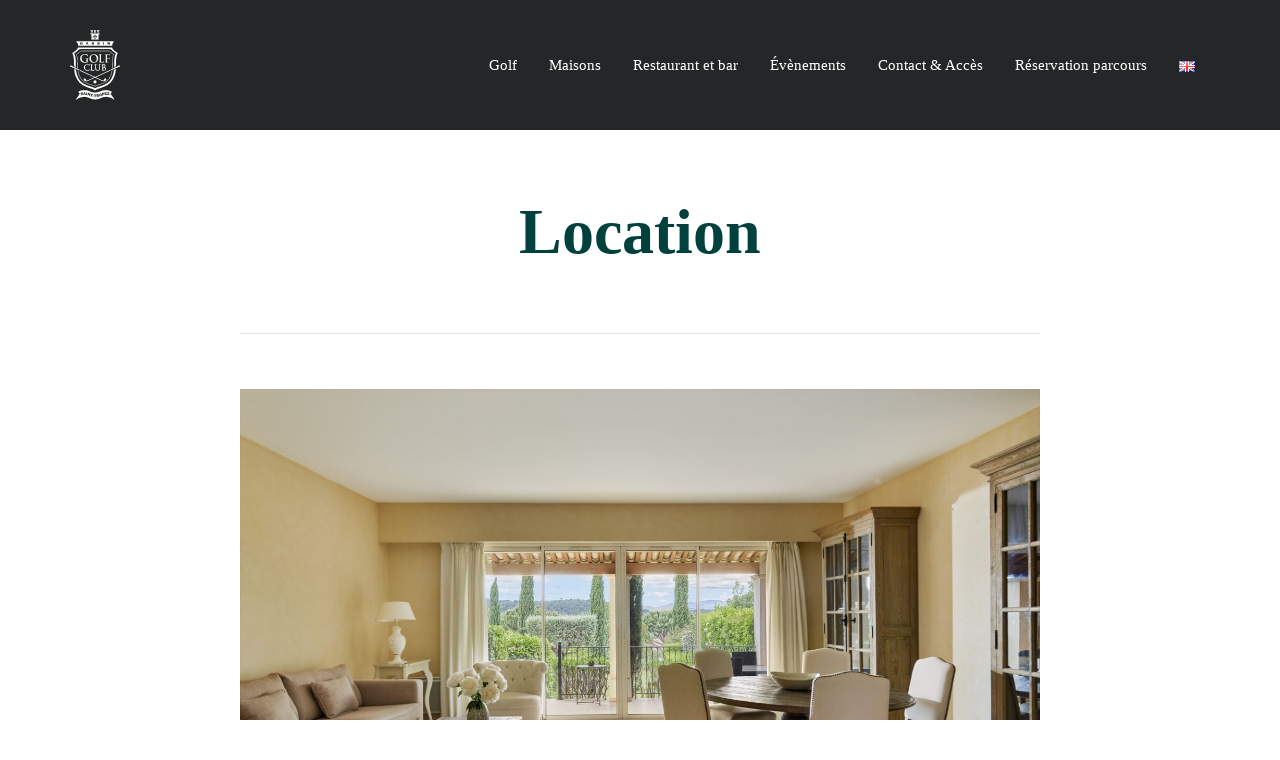

--- FILE ---
content_type: text/html; charset=UTF-8
request_url: https://golfclubsainttropez.com/portfolio-category/location/
body_size: 23264
content:
<!DOCTYPE html>
<!--[if lt IE 7]>      <html class="no-js lt-ie9 lt-ie8 lt-ie7" lang="fr-FR"> <![endif]-->
<!--[if IE 7]>         <html class="no-js lt-ie9 lt-ie8" lang="fr-FR"> <![endif]-->
<!--[if IE 8]>         <html class="no-js lt-ie9" lang="fr-FR"> <![endif]-->
<!--[if gt IE 8]><!--> <html class="no-js" lang="fr-FR"> <!--<![endif]-->
<head>
  <meta charset="UTF-8">
  <meta name="viewport" content="width=device-width, initial-scale=1.0">
  <link rel="alternate" type="application/rss+xml" title="Golf Club Saint-Tropez Feed" href="https://golfclubsainttropez.com//feed/">
<title>Location &#8211; Golf  Club  Saint-Tropez</title>
<style type="text/css" media="screen">#ui-datepicker-div.booked_custom_date_picker table.ui-datepicker-calendar tbody td a.ui-state-active,#ui-datepicker-div.booked_custom_date_picker table.ui-datepicker-calendar tbody td a.ui-state-active:hover,body #booked-profile-page input[type=submit].button-primary:hover,body .booked-list-view button.button:hover, body .booked-list-view input[type=submit].button-primary:hover,body table.booked-calendar input[type=submit].button-primary:hover,body .booked-modal input[type=submit].button-primary:hover,body table.booked-calendar th,body table.booked-calendar thead,body table.booked-calendar thead th,body table.booked-calendar .booked-appt-list .timeslot .timeslot-people button:hover,body #booked-profile-page .booked-profile-header,body #booked-profile-page .booked-tabs li.active a,body #booked-profile-page .booked-tabs li.active a:hover,body #booked-profile-page .appt-block .google-cal-button > a:hover,#ui-datepicker-div.booked_custom_date_picker .ui-datepicker-header{ background:#c4f2d4 !important; }body #booked-profile-page input[type=submit].button-primary:hover,body table.booked-calendar input[type=submit].button-primary:hover,body .booked-list-view button.button:hover, body .booked-list-view input[type=submit].button-primary:hover,body .booked-modal input[type=submit].button-primary:hover,body table.booked-calendar th,body table.booked-calendar .booked-appt-list .timeslot .timeslot-people button:hover,body #booked-profile-page .booked-profile-header,body #booked-profile-page .appt-block .google-cal-button > a:hover{ border-color:#c4f2d4 !important; }body table.booked-calendar tr.days,body table.booked-calendar tr.days th,body .booked-calendarSwitcher.calendar,body #booked-profile-page .booked-tabs,#ui-datepicker-div.booked_custom_date_picker table.ui-datepicker-calendar thead,#ui-datepicker-div.booked_custom_date_picker table.ui-datepicker-calendar thead th{ background:#039146 !important; }body table.booked-calendar tr.days th,body #booked-profile-page .booked-tabs{ border-color:#039146 !important; }#ui-datepicker-div.booked_custom_date_picker table.ui-datepicker-calendar tbody td.ui-datepicker-today a,#ui-datepicker-div.booked_custom_date_picker table.ui-datepicker-calendar tbody td.ui-datepicker-today a:hover,body #booked-profile-page input[type=submit].button-primary,body table.booked-calendar input[type=submit].button-primary,body .booked-list-view button.button, body .booked-list-view input[type=submit].button-primary,body .booked-list-view button.button, body .booked-list-view input[type=submit].button-primary,body .booked-modal input[type=submit].button-primary,body table.booked-calendar .booked-appt-list .timeslot .timeslot-people button,body #booked-profile-page .booked-profile-appt-list .appt-block.approved .status-block,body #booked-profile-page .appt-block .google-cal-button > a,body .booked-modal p.booked-title-bar,body table.booked-calendar td:hover .date span,body .booked-list-view a.booked_list_date_picker_trigger.booked-dp-active,body .booked-list-view a.booked_list_date_picker_trigger.booked-dp-active:hover,.booked-ms-modal .booked-book-appt /* Multi-Slot Booking */{ background:#56c477; }body #booked-profile-page input[type=submit].button-primary,body table.booked-calendar input[type=submit].button-primary,body .booked-list-view button.button, body .booked-list-view input[type=submit].button-primary,body .booked-list-view button.button, body .booked-list-view input[type=submit].button-primary,body .booked-modal input[type=submit].button-primary,body #booked-profile-page .appt-block .google-cal-button > a,body table.booked-calendar .booked-appt-list .timeslot .timeslot-people button,body .booked-list-view a.booked_list_date_picker_trigger.booked-dp-active,body .booked-list-view a.booked_list_date_picker_trigger.booked-dp-active:hover{ border-color:#56c477; }body .booked-modal .bm-window p i.fa,body .booked-modal .bm-window a,body .booked-appt-list .booked-public-appointment-title,body .booked-modal .bm-window p.appointment-title,.booked-ms-modal.visible:hover .booked-book-appt{ color:#56c477; }.booked-appt-list .timeslot.has-title .booked-public-appointment-title { color:inherit; }</style><meta name='robots' content='max-image-preview:large' />
<script type="text/javascript">function rgmkInitGoogleMaps(){window.rgmkGoogleMapsCallback=true;try{jQuery(document).trigger("rgmkGoogleMapsLoad")}catch(err){}}</script><link rel="alternate" href="https://golfclubsainttropez.com/en/portfolio-category/rental/" hreflang="en" />
<link rel="alternate" href="https://golfclubsainttropez.com/portfolio-category/location/" hreflang="fr" />

<!-- Google Tag Manager for WordPress by gtm4wp.com -->
<script data-cfasync="false" data-pagespeed-no-defer>
	var gtm4wp_datalayer_name = "dataLayer";
	var dataLayer = dataLayer || [];
</script>
<!-- End Google Tag Manager for WordPress by gtm4wp.com --><link href='https://fonts.gstatic.com' crossorigin rel='preconnect' />
<link rel="alternate" type="application/rss+xml" title="Golf  Club  Saint-Tropez &raquo; Flux" href="https://golfclubsainttropez.com/feed/" />
<link rel="alternate" type="application/rss+xml" title="Golf  Club  Saint-Tropez &raquo; Flux des commentaires" href="https://golfclubsainttropez.com/comments/feed/" />
<link rel="alternate" type="application/rss+xml" title="Flux pour Golf  Club  Saint-Tropez &raquo; Location Categories" href="https://golfclubsainttropez.com/portfolio-category/location/feed/" />
		<!-- This site uses the Google Analytics by MonsterInsights plugin v9.11.1 - Using Analytics tracking - https://www.monsterinsights.com/ -->
							<script src="//www.googletagmanager.com/gtag/js?id=G-0DPS5H5ME2"  data-cfasync="false" data-wpfc-render="false" type="text/javascript" async></script>
			<script data-cfasync="false" data-wpfc-render="false" type="text/javascript">
				var mi_version = '9.11.1';
				var mi_track_user = true;
				var mi_no_track_reason = '';
								var MonsterInsightsDefaultLocations = {"page_location":"https:\/\/golfclubsainttropez.com\/portfolio-category\/location\/"};
								if ( typeof MonsterInsightsPrivacyGuardFilter === 'function' ) {
					var MonsterInsightsLocations = (typeof MonsterInsightsExcludeQuery === 'object') ? MonsterInsightsPrivacyGuardFilter( MonsterInsightsExcludeQuery ) : MonsterInsightsPrivacyGuardFilter( MonsterInsightsDefaultLocations );
				} else {
					var MonsterInsightsLocations = (typeof MonsterInsightsExcludeQuery === 'object') ? MonsterInsightsExcludeQuery : MonsterInsightsDefaultLocations;
				}

								var disableStrs = [
										'ga-disable-G-0DPS5H5ME2',
									];

				/* Function to detect opted out users */
				function __gtagTrackerIsOptedOut() {
					for (var index = 0; index < disableStrs.length; index++) {
						if (document.cookie.indexOf(disableStrs[index] + '=true') > -1) {
							return true;
						}
					}

					return false;
				}

				/* Disable tracking if the opt-out cookie exists. */
				if (__gtagTrackerIsOptedOut()) {
					for (var index = 0; index < disableStrs.length; index++) {
						window[disableStrs[index]] = true;
					}
				}

				/* Opt-out function */
				function __gtagTrackerOptout() {
					for (var index = 0; index < disableStrs.length; index++) {
						document.cookie = disableStrs[index] + '=true; expires=Thu, 31 Dec 2099 23:59:59 UTC; path=/';
						window[disableStrs[index]] = true;
					}
				}

				if ('undefined' === typeof gaOptout) {
					function gaOptout() {
						__gtagTrackerOptout();
					}
				}
								window.dataLayer = window.dataLayer || [];

				window.MonsterInsightsDualTracker = {
					helpers: {},
					trackers: {},
				};
				if (mi_track_user) {
					function __gtagDataLayer() {
						dataLayer.push(arguments);
					}

					function __gtagTracker(type, name, parameters) {
						if (!parameters) {
							parameters = {};
						}

						if (parameters.send_to) {
							__gtagDataLayer.apply(null, arguments);
							return;
						}

						if (type === 'event') {
														parameters.send_to = monsterinsights_frontend.v4_id;
							var hookName = name;
							if (typeof parameters['event_category'] !== 'undefined') {
								hookName = parameters['event_category'] + ':' + name;
							}

							if (typeof MonsterInsightsDualTracker.trackers[hookName] !== 'undefined') {
								MonsterInsightsDualTracker.trackers[hookName](parameters);
							} else {
								__gtagDataLayer('event', name, parameters);
							}
							
						} else {
							__gtagDataLayer.apply(null, arguments);
						}
					}

					__gtagTracker('js', new Date());
					__gtagTracker('set', {
						'developer_id.dZGIzZG': true,
											});
					if ( MonsterInsightsLocations.page_location ) {
						__gtagTracker('set', MonsterInsightsLocations);
					}
										__gtagTracker('config', 'G-0DPS5H5ME2', {"forceSSL":"true","link_attribution":"true"} );
										window.gtag = __gtagTracker;										(function () {
						/* https://developers.google.com/analytics/devguides/collection/analyticsjs/ */
						/* ga and __gaTracker compatibility shim. */
						var noopfn = function () {
							return null;
						};
						var newtracker = function () {
							return new Tracker();
						};
						var Tracker = function () {
							return null;
						};
						var p = Tracker.prototype;
						p.get = noopfn;
						p.set = noopfn;
						p.send = function () {
							var args = Array.prototype.slice.call(arguments);
							args.unshift('send');
							__gaTracker.apply(null, args);
						};
						var __gaTracker = function () {
							var len = arguments.length;
							if (len === 0) {
								return;
							}
							var f = arguments[len - 1];
							if (typeof f !== 'object' || f === null || typeof f.hitCallback !== 'function') {
								if ('send' === arguments[0]) {
									var hitConverted, hitObject = false, action;
									if ('event' === arguments[1]) {
										if ('undefined' !== typeof arguments[3]) {
											hitObject = {
												'eventAction': arguments[3],
												'eventCategory': arguments[2],
												'eventLabel': arguments[4],
												'value': arguments[5] ? arguments[5] : 1,
											}
										}
									}
									if ('pageview' === arguments[1]) {
										if ('undefined' !== typeof arguments[2]) {
											hitObject = {
												'eventAction': 'page_view',
												'page_path': arguments[2],
											}
										}
									}
									if (typeof arguments[2] === 'object') {
										hitObject = arguments[2];
									}
									if (typeof arguments[5] === 'object') {
										Object.assign(hitObject, arguments[5]);
									}
									if ('undefined' !== typeof arguments[1].hitType) {
										hitObject = arguments[1];
										if ('pageview' === hitObject.hitType) {
											hitObject.eventAction = 'page_view';
										}
									}
									if (hitObject) {
										action = 'timing' === arguments[1].hitType ? 'timing_complete' : hitObject.eventAction;
										hitConverted = mapArgs(hitObject);
										__gtagTracker('event', action, hitConverted);
									}
								}
								return;
							}

							function mapArgs(args) {
								var arg, hit = {};
								var gaMap = {
									'eventCategory': 'event_category',
									'eventAction': 'event_action',
									'eventLabel': 'event_label',
									'eventValue': 'event_value',
									'nonInteraction': 'non_interaction',
									'timingCategory': 'event_category',
									'timingVar': 'name',
									'timingValue': 'value',
									'timingLabel': 'event_label',
									'page': 'page_path',
									'location': 'page_location',
									'title': 'page_title',
									'referrer' : 'page_referrer',
								};
								for (arg in args) {
																		if (!(!args.hasOwnProperty(arg) || !gaMap.hasOwnProperty(arg))) {
										hit[gaMap[arg]] = args[arg];
									} else {
										hit[arg] = args[arg];
									}
								}
								return hit;
							}

							try {
								f.hitCallback();
							} catch (ex) {
							}
						};
						__gaTracker.create = newtracker;
						__gaTracker.getByName = newtracker;
						__gaTracker.getAll = function () {
							return [];
						};
						__gaTracker.remove = noopfn;
						__gaTracker.loaded = true;
						window['__gaTracker'] = __gaTracker;
					})();
									} else {
										console.log("");
					(function () {
						function __gtagTracker() {
							return null;
						}

						window['__gtagTracker'] = __gtagTracker;
						window['gtag'] = __gtagTracker;
					})();
									}
			</script>
							<!-- / Google Analytics by MonsterInsights -->
		<style id='wp-img-auto-sizes-contain-inline-css' type='text/css'>
img:is([sizes=auto i],[sizes^="auto," i]){contain-intrinsic-size:3000px 1500px}
/*# sourceURL=wp-img-auto-sizes-contain-inline-css */
</style>
<link rel='stylesheet' id='aloha-hfe-widgets-style-css' href='https://golfclubsainttropez.com/wp-content/plugins/th-widget-pack/header-footer/css/frontend.css?ver=1741965431' type='text/css' media='all' />
<link rel='stylesheet' id='formidable-css' href='https://golfclubsainttropez.com/wp-content/plugins/formidable/css/formidableforms.css?ver=1162245' type='text/css' media='all' />
<link rel='stylesheet' id='hfe-widgets-style-css' href='https://golfclubsainttropez.com/wp-content/plugins/th-widget-pack/header-footer/hfe-plugin/header-footer/inc/widgets-css/frontend.css?ver=2.0.3' type='text/css' media='all' />
<link rel='stylesheet' id='themo-icons-css' href='https://golfclubsainttropez.com/wp-content/plugins/th-widget-pack/assets/icons/golf_icons.css?ver=2.2.9' type='text/css' media='all' />
<link rel='stylesheet' id='thmv-global-css' href='https://golfclubsainttropez.com/wp-content/plugins/th-widget-pack/css/global.css?ver=1741965431' type='text/css' media='all' />
<style id='wp-emoji-styles-inline-css' type='text/css'>

	img.wp-smiley, img.emoji {
		display: inline !important;
		border: none !important;
		box-shadow: none !important;
		height: 1em !important;
		width: 1em !important;
		margin: 0 0.07em !important;
		vertical-align: -0.1em !important;
		background: none !important;
		padding: 0 !important;
	}
/*# sourceURL=wp-emoji-styles-inline-css */
</style>
<style id='classic-theme-styles-inline-css' type='text/css'>
/*! This file is auto-generated */
.wp-block-button__link{color:#fff;background-color:#32373c;border-radius:9999px;box-shadow:none;text-decoration:none;padding:calc(.667em + 2px) calc(1.333em + 2px);font-size:1.125em}.wp-block-file__button{background:#32373c;color:#fff;text-decoration:none}
/*# sourceURL=/wp-includes/css/classic-themes.min.css */
</style>
<style id='global-styles-inline-css' type='text/css'>
:root{--wp--preset--aspect-ratio--square: 1;--wp--preset--aspect-ratio--4-3: 4/3;--wp--preset--aspect-ratio--3-4: 3/4;--wp--preset--aspect-ratio--3-2: 3/2;--wp--preset--aspect-ratio--2-3: 2/3;--wp--preset--aspect-ratio--16-9: 16/9;--wp--preset--aspect-ratio--9-16: 9/16;--wp--preset--color--black: #000000;--wp--preset--color--cyan-bluish-gray: #abb8c3;--wp--preset--color--white: #ffffff;--wp--preset--color--pale-pink: #f78da7;--wp--preset--color--vivid-red: #cf2e2e;--wp--preset--color--luminous-vivid-orange: #ff6900;--wp--preset--color--luminous-vivid-amber: #fcb900;--wp--preset--color--light-green-cyan: #7bdcb5;--wp--preset--color--vivid-green-cyan: #00d084;--wp--preset--color--pale-cyan-blue: #8ed1fc;--wp--preset--color--vivid-cyan-blue: #0693e3;--wp--preset--color--vivid-purple: #9b51e0;--wp--preset--gradient--vivid-cyan-blue-to-vivid-purple: linear-gradient(135deg,rgb(6,147,227) 0%,rgb(155,81,224) 100%);--wp--preset--gradient--light-green-cyan-to-vivid-green-cyan: linear-gradient(135deg,rgb(122,220,180) 0%,rgb(0,208,130) 100%);--wp--preset--gradient--luminous-vivid-amber-to-luminous-vivid-orange: linear-gradient(135deg,rgb(252,185,0) 0%,rgb(255,105,0) 100%);--wp--preset--gradient--luminous-vivid-orange-to-vivid-red: linear-gradient(135deg,rgb(255,105,0) 0%,rgb(207,46,46) 100%);--wp--preset--gradient--very-light-gray-to-cyan-bluish-gray: linear-gradient(135deg,rgb(238,238,238) 0%,rgb(169,184,195) 100%);--wp--preset--gradient--cool-to-warm-spectrum: linear-gradient(135deg,rgb(74,234,220) 0%,rgb(151,120,209) 20%,rgb(207,42,186) 40%,rgb(238,44,130) 60%,rgb(251,105,98) 80%,rgb(254,248,76) 100%);--wp--preset--gradient--blush-light-purple: linear-gradient(135deg,rgb(255,206,236) 0%,rgb(152,150,240) 100%);--wp--preset--gradient--blush-bordeaux: linear-gradient(135deg,rgb(254,205,165) 0%,rgb(254,45,45) 50%,rgb(107,0,62) 100%);--wp--preset--gradient--luminous-dusk: linear-gradient(135deg,rgb(255,203,112) 0%,rgb(199,81,192) 50%,rgb(65,88,208) 100%);--wp--preset--gradient--pale-ocean: linear-gradient(135deg,rgb(255,245,203) 0%,rgb(182,227,212) 50%,rgb(51,167,181) 100%);--wp--preset--gradient--electric-grass: linear-gradient(135deg,rgb(202,248,128) 0%,rgb(113,206,126) 100%);--wp--preset--gradient--midnight: linear-gradient(135deg,rgb(2,3,129) 0%,rgb(40,116,252) 100%);--wp--preset--font-size--small: 13px;--wp--preset--font-size--medium: 20px;--wp--preset--font-size--large: 36px;--wp--preset--font-size--x-large: 42px;--wp--preset--spacing--20: 0.44rem;--wp--preset--spacing--30: 0.67rem;--wp--preset--spacing--40: 1rem;--wp--preset--spacing--50: 1.5rem;--wp--preset--spacing--60: 2.25rem;--wp--preset--spacing--70: 3.38rem;--wp--preset--spacing--80: 5.06rem;--wp--preset--shadow--natural: 6px 6px 9px rgba(0, 0, 0, 0.2);--wp--preset--shadow--deep: 12px 12px 50px rgba(0, 0, 0, 0.4);--wp--preset--shadow--sharp: 6px 6px 0px rgba(0, 0, 0, 0.2);--wp--preset--shadow--outlined: 6px 6px 0px -3px rgb(255, 255, 255), 6px 6px rgb(0, 0, 0);--wp--preset--shadow--crisp: 6px 6px 0px rgb(0, 0, 0);}:where(.is-layout-flex){gap: 0.5em;}:where(.is-layout-grid){gap: 0.5em;}body .is-layout-flex{display: flex;}.is-layout-flex{flex-wrap: wrap;align-items: center;}.is-layout-flex > :is(*, div){margin: 0;}body .is-layout-grid{display: grid;}.is-layout-grid > :is(*, div){margin: 0;}:where(.wp-block-columns.is-layout-flex){gap: 2em;}:where(.wp-block-columns.is-layout-grid){gap: 2em;}:where(.wp-block-post-template.is-layout-flex){gap: 1.25em;}:where(.wp-block-post-template.is-layout-grid){gap: 1.25em;}.has-black-color{color: var(--wp--preset--color--black) !important;}.has-cyan-bluish-gray-color{color: var(--wp--preset--color--cyan-bluish-gray) !important;}.has-white-color{color: var(--wp--preset--color--white) !important;}.has-pale-pink-color{color: var(--wp--preset--color--pale-pink) !important;}.has-vivid-red-color{color: var(--wp--preset--color--vivid-red) !important;}.has-luminous-vivid-orange-color{color: var(--wp--preset--color--luminous-vivid-orange) !important;}.has-luminous-vivid-amber-color{color: var(--wp--preset--color--luminous-vivid-amber) !important;}.has-light-green-cyan-color{color: var(--wp--preset--color--light-green-cyan) !important;}.has-vivid-green-cyan-color{color: var(--wp--preset--color--vivid-green-cyan) !important;}.has-pale-cyan-blue-color{color: var(--wp--preset--color--pale-cyan-blue) !important;}.has-vivid-cyan-blue-color{color: var(--wp--preset--color--vivid-cyan-blue) !important;}.has-vivid-purple-color{color: var(--wp--preset--color--vivid-purple) !important;}.has-black-background-color{background-color: var(--wp--preset--color--black) !important;}.has-cyan-bluish-gray-background-color{background-color: var(--wp--preset--color--cyan-bluish-gray) !important;}.has-white-background-color{background-color: var(--wp--preset--color--white) !important;}.has-pale-pink-background-color{background-color: var(--wp--preset--color--pale-pink) !important;}.has-vivid-red-background-color{background-color: var(--wp--preset--color--vivid-red) !important;}.has-luminous-vivid-orange-background-color{background-color: var(--wp--preset--color--luminous-vivid-orange) !important;}.has-luminous-vivid-amber-background-color{background-color: var(--wp--preset--color--luminous-vivid-amber) !important;}.has-light-green-cyan-background-color{background-color: var(--wp--preset--color--light-green-cyan) !important;}.has-vivid-green-cyan-background-color{background-color: var(--wp--preset--color--vivid-green-cyan) !important;}.has-pale-cyan-blue-background-color{background-color: var(--wp--preset--color--pale-cyan-blue) !important;}.has-vivid-cyan-blue-background-color{background-color: var(--wp--preset--color--vivid-cyan-blue) !important;}.has-vivid-purple-background-color{background-color: var(--wp--preset--color--vivid-purple) !important;}.has-black-border-color{border-color: var(--wp--preset--color--black) !important;}.has-cyan-bluish-gray-border-color{border-color: var(--wp--preset--color--cyan-bluish-gray) !important;}.has-white-border-color{border-color: var(--wp--preset--color--white) !important;}.has-pale-pink-border-color{border-color: var(--wp--preset--color--pale-pink) !important;}.has-vivid-red-border-color{border-color: var(--wp--preset--color--vivid-red) !important;}.has-luminous-vivid-orange-border-color{border-color: var(--wp--preset--color--luminous-vivid-orange) !important;}.has-luminous-vivid-amber-border-color{border-color: var(--wp--preset--color--luminous-vivid-amber) !important;}.has-light-green-cyan-border-color{border-color: var(--wp--preset--color--light-green-cyan) !important;}.has-vivid-green-cyan-border-color{border-color: var(--wp--preset--color--vivid-green-cyan) !important;}.has-pale-cyan-blue-border-color{border-color: var(--wp--preset--color--pale-cyan-blue) !important;}.has-vivid-cyan-blue-border-color{border-color: var(--wp--preset--color--vivid-cyan-blue) !important;}.has-vivid-purple-border-color{border-color: var(--wp--preset--color--vivid-purple) !important;}.has-vivid-cyan-blue-to-vivid-purple-gradient-background{background: var(--wp--preset--gradient--vivid-cyan-blue-to-vivid-purple) !important;}.has-light-green-cyan-to-vivid-green-cyan-gradient-background{background: var(--wp--preset--gradient--light-green-cyan-to-vivid-green-cyan) !important;}.has-luminous-vivid-amber-to-luminous-vivid-orange-gradient-background{background: var(--wp--preset--gradient--luminous-vivid-amber-to-luminous-vivid-orange) !important;}.has-luminous-vivid-orange-to-vivid-red-gradient-background{background: var(--wp--preset--gradient--luminous-vivid-orange-to-vivid-red) !important;}.has-very-light-gray-to-cyan-bluish-gray-gradient-background{background: var(--wp--preset--gradient--very-light-gray-to-cyan-bluish-gray) !important;}.has-cool-to-warm-spectrum-gradient-background{background: var(--wp--preset--gradient--cool-to-warm-spectrum) !important;}.has-blush-light-purple-gradient-background{background: var(--wp--preset--gradient--blush-light-purple) !important;}.has-blush-bordeaux-gradient-background{background: var(--wp--preset--gradient--blush-bordeaux) !important;}.has-luminous-dusk-gradient-background{background: var(--wp--preset--gradient--luminous-dusk) !important;}.has-pale-ocean-gradient-background{background: var(--wp--preset--gradient--pale-ocean) !important;}.has-electric-grass-gradient-background{background: var(--wp--preset--gradient--electric-grass) !important;}.has-midnight-gradient-background{background: var(--wp--preset--gradient--midnight) !important;}.has-small-font-size{font-size: var(--wp--preset--font-size--small) !important;}.has-medium-font-size{font-size: var(--wp--preset--font-size--medium) !important;}.has-large-font-size{font-size: var(--wp--preset--font-size--large) !important;}.has-x-large-font-size{font-size: var(--wp--preset--font-size--x-large) !important;}
:where(.wp-block-post-template.is-layout-flex){gap: 1.25em;}:where(.wp-block-post-template.is-layout-grid){gap: 1.25em;}
:where(.wp-block-term-template.is-layout-flex){gap: 1.25em;}:where(.wp-block-term-template.is-layout-grid){gap: 1.25em;}
:where(.wp-block-columns.is-layout-flex){gap: 2em;}:where(.wp-block-columns.is-layout-grid){gap: 2em;}
:root :where(.wp-block-pullquote){font-size: 1.5em;line-height: 1.6;}
/*# sourceURL=global-styles-inline-css */
</style>
<link rel='stylesheet' id='booked-icons-css' href='https://golfclubsainttropez.com/wp-content/plugins/booked/assets/css/icons.css?ver=2.3.5' type='text/css' media='all' />
<link rel='stylesheet' id='booked-tooltipster-css' href='https://golfclubsainttropez.com/wp-content/plugins/booked/assets/js/tooltipster/css/tooltipster.css?ver=3.3.0' type='text/css' media='all' />
<link rel='stylesheet' id='booked-tooltipster-theme-css' href='https://golfclubsainttropez.com/wp-content/plugins/booked/assets/js/tooltipster/css/themes/tooltipster-light.css?ver=3.3.0' type='text/css' media='all' />
<link rel='stylesheet' id='booked-animations-css' href='https://golfclubsainttropez.com/wp-content/plugins/booked/assets/css/animations.css?ver=2.3.5' type='text/css' media='all' />
<link rel='stylesheet' id='booked-css-css' href='https://golfclubsainttropez.com/wp-content/plugins/booked/dist/booked.css?ver=2.3.5' type='text/css' media='all' />
<link rel='stylesheet' id='contact-form-7-css' href='https://golfclubsainttropez.com/wp-content/plugins/contact-form-7/includes/css/styles.css?ver=6.1.4' type='text/css' media='all' />
<style id='contact-form-7-inline-css' type='text/css'>
.wpcf7 .wpcf7-recaptcha iframe {margin-bottom: 0;}.wpcf7 .wpcf7-recaptcha[data-align="center"] > div {margin: 0 auto;}.wpcf7 .wpcf7-recaptcha[data-align="right"] > div {margin: 0 0 0 auto;}
/*# sourceURL=contact-form-7-inline-css */
</style>
<link rel='stylesheet' id='hfe-style-css' href='https://golfclubsainttropez.com/wp-content/plugins/th-widget-pack/header-footer/hfe-plugin/header-footer/assets/css/header-footer-elementor.css?ver=2.0.3' type='text/css' media='all' />
<link rel='stylesheet' id='elementor-icons-css' href='https://golfclubsainttropez.com/wp-content/plugins/elementor/assets/lib/eicons/css/elementor-icons.min.css?ver=5.45.0' type='text/css' media='all' />
<link rel='stylesheet' id='elementor-frontend-css' href='https://golfclubsainttropez.com/wp-content/uploads/elementor/css/custom-frontend.min.css?ver=1768603664' type='text/css' media='all' />
<link rel='stylesheet' id='elementor-post-5-css' href='https://golfclubsainttropez.com/wp-content/uploads/elementor/css/post-5.css?ver=1768603664' type='text/css' media='all' />
<link rel='stylesheet' id='elementor-pro-css' href='https://golfclubsainttropez.com/wp-content/uploads/elementor/css/custom-pro-frontend.min.css?ver=1768603664' type='text/css' media='all' />
<link rel='stylesheet' id='eihe-front-style-css' href='https://golfclubsainttropez.com/wp-content/plugins/image-hover-effects-addon-for-elementor/assets/style.min.css?ver=1.4.4' type='text/css' media='all' />
<link rel='stylesheet' id='font-awesome-5-all-css' href='https://golfclubsainttropez.com/wp-content/plugins/elementor/assets/lib/font-awesome/css/all.min.css?ver=3.34.1' type='text/css' media='all' />
<link rel='stylesheet' id='font-awesome-4-shim-css' href='https://golfclubsainttropez.com/wp-content/plugins/elementor/assets/lib/font-awesome/css/v4-shims.min.css?ver=3.34.1' type='text/css' media='all' />
<link rel='stylesheet' id='font-awesome-css' href='https://golfclubsainttropez.com/wp-content/plugins/elementor/assets/lib/font-awesome/css/font-awesome.min.css?ver=4.7.0' type='text/css' media='all' />
<link rel='stylesheet' id='hfe-icons-list-css' href='https://golfclubsainttropez.com/wp-content/plugins/elementor/assets/css/widget-icon-list.min.css?ver=3.24.3' type='text/css' media='all' />
<link rel='stylesheet' id='hfe-social-icons-css' href='https://golfclubsainttropez.com/wp-content/plugins/elementor/assets/css/widget-social-icons.min.css?ver=3.24.0' type='text/css' media='all' />
<link rel='stylesheet' id='hfe-social-share-icons-brands-css' href='https://golfclubsainttropez.com/wp-content/plugins/elementor/assets/lib/font-awesome/css/brands.css?ver=5.15.3' type='text/css' media='all' />
<link rel='stylesheet' id='hfe-social-share-icons-fontawesome-css' href='https://golfclubsainttropez.com/wp-content/plugins/elementor/assets/lib/font-awesome/css/fontawesome.css?ver=5.15.3' type='text/css' media='all' />
<link rel='stylesheet' id='hfe-nav-menu-icons-css' href='https://golfclubsainttropez.com/wp-content/plugins/elementor/assets/lib/font-awesome/css/solid.css?ver=5.15.3' type='text/css' media='all' />
<link rel='stylesheet' id='hfe-widget-blockquote-css' href='https://golfclubsainttropez.com/wp-content/plugins/elementor-pro/assets/css/widget-blockquote.min.css?ver=3.25.0' type='text/css' media='all' />
<link rel='stylesheet' id='roots-app-css' href='https://golfclubsainttropez.com/wp-content/themes/uplands-theme/uplands/assets/css/app.css?ver=1' type='text/css' media='all' />
<link rel='stylesheet' id='roots-child-css' href='https://golfclubsainttropez.com/wp-content/themes/uplands-theme/uplands-child/style.css?ver=6.9' type='text/css' media='all' />
<link rel='stylesheet' id='elementor-gf-local-robotoslab-css' href='https://golfclubsainttropez.com/wp-content/uploads/elementor/google-fonts/css/robotoslab.css?ver=1751885991' type='text/css' media='all' />
<link rel='stylesheet' id='elementor-gf-local-roboto-css' href='https://golfclubsainttropez.com/wp-content/uploads/elementor/google-fonts/css/roboto.css?ver=1751886027' type='text/css' media='all' />
<script type="text/javascript" src="https://golfclubsainttropez.com/wp-includes/js/jquery/jquery.min.js?ver=3.7.1" id="jquery-core-js"></script>
<script type="text/javascript" src="https://golfclubsainttropez.com/wp-includes/js/jquery/jquery-migrate.min.js?ver=3.4.1" id="jquery-migrate-js"></script>
<script type="text/javascript" id="jquery-js-after">
/* <![CDATA[ */
!function($){"use strict";$(document).ready(function(){$(this).scrollTop()>100&&$(".hfe-scroll-to-top-wrap").removeClass("hfe-scroll-to-top-hide"),$(window).scroll(function(){$(this).scrollTop()<100?$(".hfe-scroll-to-top-wrap").fadeOut(300):$(".hfe-scroll-to-top-wrap").fadeIn(300)}),$(".hfe-scroll-to-top-wrap").on("click",function(){$("html, body").animate({scrollTop:0},300);return!1})})}(jQuery);
//# sourceURL=jquery-js-after
/* ]]> */
</script>
<script type="text/javascript" src="https://golfclubsainttropez.com/wp-content/plugins/google-analytics-for-wordpress/assets/js/frontend-gtag.min.js?ver=9.11.1" id="monsterinsights-frontend-script-js" async="async" data-wp-strategy="async"></script>
<script data-cfasync="false" data-wpfc-render="false" type="text/javascript" id='monsterinsights-frontend-script-js-extra'>/* <![CDATA[ */
var monsterinsights_frontend = {"js_events_tracking":"true","download_extensions":"doc,pdf,ppt,zip,xls,docx,pptx,xlsx","inbound_paths":"[{\"path\":\"\\\/recommend\\\/\",\"label\":\"affiliate\"}]","home_url":"https:\/\/golfclubsainttropez.com","hash_tracking":"false","v4_id":"G-0DPS5H5ME2"};/* ]]> */
</script>
<script type="text/javascript" src="https://golfclubsainttropez.com/wp-content/plugins/elementor/assets/lib/font-awesome/js/v4-shims.min.js?ver=3.34.1" id="font-awesome-4-shim-js"></script>
<link rel="https://api.w.org/" href="https://golfclubsainttropez.com/wp-json/" /><link rel="EditURI" type="application/rsd+xml" title="RSD" href="https://golfclubsainttropez.com/xmlrpc.php?rsd" />
<meta name="generator" content="WordPress 6.9" />

<!-- Google Tag Manager for WordPress by gtm4wp.com -->
<!-- GTM Container placement set to automatic -->
<script data-cfasync="false" data-pagespeed-no-defer type="text/javascript">
	var dataLayer_content = {"pagePostType":"ot_portfolio","pagePostType2":"tax-ot_portfolio","pageCategory":[]};
	dataLayer.push( dataLayer_content );
</script>
<script data-cfasync="false" data-pagespeed-no-defer type="text/javascript">
(function(w,d,s,l,i){w[l]=w[l]||[];w[l].push({'gtm.start':
new Date().getTime(),event:'gtm.js'});var f=d.getElementsByTagName(s)[0],
j=d.createElement(s),dl=l!='dataLayer'?'&l='+l:'';j.async=true;j.src=
'//www.googletagmanager.com/gtm.js?id='+i+dl;f.parentNode.insertBefore(j,f);
})(window,document,'script','dataLayer','GTM-K6PXH3P3');
</script>
<!-- End Google Tag Manager for WordPress by gtm4wp.com --><!--[if lt IE 9]>
<script src="https://golfclubsainttropez.com/wp-content/themes/uplands-theme/uplands/assets/js/vendor/html5shiv.min.js"></script>
<script src="https://golfclubsainttropez.com/wp-content/themes/uplands-theme/uplands/assets/js/vendor/respond.min.js"></script>
<![endif]-->
<meta name="generator" content="Elementor 3.34.1; features: additional_custom_breakpoints; settings: css_print_method-external, google_font-enabled, font_display-auto">
			<style>
				.e-con.e-parent:nth-of-type(n+4):not(.e-lazyloaded):not(.e-no-lazyload),
				.e-con.e-parent:nth-of-type(n+4):not(.e-lazyloaded):not(.e-no-lazyload) * {
					background-image: none !important;
				}
				@media screen and (max-height: 1024px) {
					.e-con.e-parent:nth-of-type(n+3):not(.e-lazyloaded):not(.e-no-lazyload),
					.e-con.e-parent:nth-of-type(n+3):not(.e-lazyloaded):not(.e-no-lazyload) * {
						background-image: none !important;
					}
				}
				@media screen and (max-height: 640px) {
					.e-con.e-parent:nth-of-type(n+2):not(.e-lazyloaded):not(.e-no-lazyload),
					.e-con.e-parent:nth-of-type(n+2):not(.e-lazyloaded):not(.e-no-lazyload) * {
						background-image: none !important;
					}
				}
			</style>
					<style type="text/css" id="wp-custom-css">
			/* #### Generated By: http://www.cufonfonts.com #### */

    @font-face {
    font-family: 'Futura Std Book';
    font-style: normal;
    font-weight: normal;
    src: local('assets/fonts/Futura Std Book'), url('assets/fonts/FuturaStdBook.woff') format('woff');
    }
    

    @font-face {
    font-family: 'Futura Std Book Oblique';
    font-style: normal;
    font-weight: normal;
    src: local('assets/fonts/Futura Std Book Oblique'), url('assets/fonts/FuturaStdBookOblique.woff') format('woff');
    }
    

    @font-face {
    font-family: 'Futura Std Light Condensed';
    font-style: normal;
    font-weight: normal;
    src: local('assets/fonts/Futura Std Light Condensed'), url('assets/fonts/FuturaStdCondensedLight.woff') format('woff');
    }
    

    @font-face {
    font-family: 'Futura Std Light';
    font-style: normal;
    font-weight: normal;
    src: local('assets/fonts/Futura Std Light'), url('assets/fonts/FuturaStdLight.woff') format('woff');
    }
    

    @font-face {
    font-family: 'Futura Std Light Condensed Oblique';
    font-style: normal;
    font-weight: normal;
    src: local('assets/fonts/Futura Std Light Condensed Oblique'), url('assets/fonts/FuturaStdCondensedLightObl.woff') format('woff');
    }
    

    @font-face {
    font-family: 'Futura Std Light Oblique';
    font-style: normal;
    font-weight: normal;
    src: local('assets/fonts/Futura Std Light Oblique'), url('assets/fonts/FuturaStdLightOblique.woff') format('woff');
    }
    

    @font-face {
    font-family: 'Futura Std Medium Condensed';
    font-style: normal;
    font-weight: normal;
    src: local('assets/fonts/Futura Std Medium Condensed'), url('assets/fonts/FuturaStdCondensed.woff') format('woff');
    }
    

    @font-face {
    font-family: 'Futura Std Medium';
    font-style: normal;
    font-weight: normal;
    src: local('assets/fonts/Futura Std Medium'), url('assets/fonts/FuturaStdMedium.woff') format('woff');
    }
    

    @font-face {
    font-family: 'Futura Std Medium Condensed Oblique';
    font-style: normal;
    font-weight: normal;
    src: local('assets/fonts/Futura Std Medium Condensed Oblique'), url('assets/fonts/FuturaStdCondensedOblique.woff') format('woff');
    }
    

    @font-face {
    font-family: 'Futura Std Medium Oblique';
    font-style: normal;
    font-weight: normal;
    src: local('assets/fonts/Futura Std Medium Oblique'), url('assets/fonts/FuturaStdMediumOblique.woff') format('woff');
    }
    

    @font-face {
    font-family: 'Futura Std Heavy';
    font-style: normal;
    font-weight: normal;
    src: local('assets/fonts/Futura Std Heavy'), url('assets/fonts/FuturaStdHeavy.woff') format('woff');
    }
    

    @font-face {
    font-family: 'Futura Std Heavy Oblique';
    font-style: normal;
    font-weight: normal;
    src: local('assets/fonts/Futura Std Heavy Oblique'), url('assets/fonts/FuturaStdHeavyOblique.woff') format('woff');
    }
    

    @font-face {
    font-family: 'Futura Std Bold';
    font-style: normal;
    font-weight: normal;
    src: local('assets/fonts/Futura Std Bold'), url('assets/fonts/FuturaStdBold.woff') format('woff');
    }
    

    @font-face {
    font-family: 'Futura Std Bold Condensed';
    font-style: normal;
    font-weight: normal;
    src: local('assets/fonts/Futura Std Bold Condensed'), url('assets/fonts/FuturaStdCondensedBold.woff') format('woff');
    }
    

    @font-face {
    font-family: 'Futura Std Bold Oblique';
    font-style: normal;
    font-weight: normal;
    src: local('assets/fonts/Futura Std Bold Oblique'), url('assets/fonts/FuturaStdBoldOblique.woff') format('woff');
    }
    

    @font-face {
    font-family: 'Futura Std Bold Condensed Oblique';
    font-style: normal;
    font-weight: normal;
    src: local('assets/fonts/Futura Std Bold Condensed Oblique'), url('assets/fonts/FuturaStdCondensedBoldObl.woff') format('woff');
    }
    

    @font-face {
    font-family: 'Futura Std Extra Bold Condensed';
    font-style: normal;
    font-weight: normal;
    src: local('assets/fonts/Futura Std Extra Bold Condensed'), url('assets/fonts/FuturaStdCondensedExtraBd.woff') format('woff');
    }
    

    @font-face {
    font-family: 'Futura Std Extra Bold';
    font-style: normal;
    font-weight: normal;
    src: local('assets/fonts/Futura Std Extra Bold'), url('assets/fonts/FuturaStdExtraBold.woff') format('woff');
    }
    

    @font-face {
    font-family: 'Futura Std Extra Bold Condensed Oblique';
    font-style: normal;
    font-weight: normal;
    src: local('assets/fonts/Futura Std Extra Bold Condensed Oblique'), url('assets/fonts/FuturaStdCondExtraBoldObl.woff') format('woff');
    }
    

    @font-face {
    font-family: 'Futura Std Extra Bold Oblique';
    font-style: normal;
    font-weight: normal;
    src: local('assets/fonts/Futura Std Extra Bold Oblique'), url('assets/fonts/FuturaStdExtraBoldOblique.woff') format('woff');
    }

/***********/
.captionhome figcaption {
    margin-top: -80px;
    padding: 0 20px;
}

.golfForm input, .golfForm textarea, .golfForm select {
    width: 100% !important;
    padding: 15px !important;
    margin-bottom: 15px !important;
    border: 1px solid;
}


#page > hr, #page > #header, #page > #footer {
    display: none;
}


.RSRS a {
    font-size: 28px !important;
    margin: 0 6px !important;
}

.elementor-widget-themo-call-to-action a.btn-2.btn.th-btn.btn-cta-primary {
    font-weight: 100;
}


.navbar .navbar-nav .dropdown-menu {
    background-color: #00413d;
    border-radius: 0 !important;
}

.headhesive--clone.dark-header {
    background-color: #00413d !important;
}

.footer .soc-widget {
    margin-top: 8px;
    text-align: center;
}
input.wpcf7-form-control, textarea.wpcf7-form-control {
    border-radius: 10px !important;
}

input.wpcf7-submit {
    background: #6EC1E4 !important;
}

input[type="submit"] {
    background: #6EC1E4 !important;
	  width: 100% !important;
}
@media only screen and (min-width 768px){
header.dark-header  {
    background-color: rgba(250, 250, 250, 0.3) !important;
}
}
.headhesive--clone.dark-header {
    background-color: rgba(0, 0, 0, 0.5) !important;
}
.navbar .navbar-nav .dropdown-menu {
    background-color: rgba(0, 0, 0, 0.5) !important;
	    
}

select.wpcf7-form-control.wpcf7-select.wpcf7-validates-as-required {
    border-radius: 10px !important;
}


.postid-6037 div#page,
.postid-6055 div#page {
    position: relative;
    z-index: 1; /* Set a relative stacking context for the content */
}

.postid-6037 div#page::before,
.postid-6055 div#page::before {
    content: "";
    position: absolute;
    top: 0;
    left: 0;
    width: 100%;
    height: 100%;
    background: url(https://golfclubsainttropez.com/wp-content/uploads/2024/09/Wedding-3-scaled.jpg) no-repeat center center;
    background-size: cover;
    opacity: 0.2; /* 50% opacity for the background image */
    z-index: -1; /* Ensure the background is behind the content */
}

.postid-6037 div#page > *,
.postid-6055 div#page > * {
    position: relative;
    z-index: 2; /* Ensure all child elements are above the background */
}


.postid-6213 div#page,
.postid-6099 div#page {
    position: relative;
    z-index: 1; /* Set a relative stacking context for the content */
}

.postid-6213 div#page::before,
.postid-6099 div#page::before {
    content: "";
    position: absolute;
    top: 0;
    left: 0;
    width: 100%;
    height: 100%;
    background: url(https://golfclubsainttropez.com/wp-content/uploads/2024/09/Event-Space-92.jpg) no-repeat center center;
    background-size: cover;
    opacity: 0.2; /* 50% opacity for the background image */
    z-index: -1; /* Ensure the background is behind the content */
}

.postid-6213 div#page > *,
.postid-6099 div#page > * {
    position: relative;
    z-index: 2; /* Ensure all child elements are above the background */
}		</style>
		<style id="kirki-inline-styles">#logo img{max-height:98px;width:auto;}.navbar .navbar-nav{margin-top:80px;}.navbar .navbar-toggle{top:80px;}.themo_cart_icon{margin-top:calc(80px + 8px);}.btn-cta-primary,.navbar .navbar-nav>li>a:hover:after,.navbar .navbar-nav>li.active>a:after,.navbar .navbar-nav>li.active>a:hover:after,.navbar .navbar-nav>li.active>a:focus:after,form input[type=submit],html .woocommerce a.button.alt,html .woocommerce-page a.button.alt,html .woocommerce a.button,html .woocommerce-page a.button,.woocommerce #respond input#submit.alt:hover,.woocommerce a.button.alt:hover,.woocommerce #respond input#submit.alt, .woocommerce button.button.alt, .woocommerce input.button.alt, .woocommerce button.button.alt:hover,.woocommerce input.button.alt:hover,.woocommerce #respond input#submit.disabled,.woocommerce #respond input#submit:disabled,.woocommerce #respond input#submit:disabled[disabled],.woocommerce a.button.disabled,.woocommerce a.button:disabled,.woocommerce a.button:disabled[disabled],.woocommerce button.button.disabled,.woocommerce button.button:disabled,.woocommerce button.button:disabled[disabled],.woocommerce input.button.disabled,.woocommerce input.button:disabled,.woocommerce input.button:disabled[disabled],.woocommerce #respond input#submit.disabled:hover,.woocommerce #respond input#submit:disabled:hover,.woocommerce #respond input#submit:disabled[disabled]:hover,.woocommerce a.button.disabled:hover,.woocommerce a.button:disabled:hover,.woocommerce a.button:disabled[disabled]:hover,.woocommerce button.button.disabled:hover,.woocommerce button.button:disabled:hover,.woocommerce button.button:disabled[disabled]:hover,.woocommerce input.button.disabled:hover,.woocommerce input.button:disabled:hover,.woocommerce input.button:disabled[disabled]:hover,.woocommerce #respond input#submit.alt.disabled,.woocommerce #respond input#submit.alt.disabled:hover,.woocommerce #respond input#submit.alt:disabled,.woocommerce #respond input#submit.alt:disabled:hover,.woocommerce #respond input#submit.alt:disabled[disabled],.woocommerce #respond input#submit.alt:disabled[disabled]:hover,.woocommerce a.button.alt.disabled,.woocommerce a.button.alt.disabled:hover,.woocommerce a.button.alt:disabled,.woocommerce a.button.alt:disabled:hover,.woocommerce a.button.alt:disabled[disabled],.woocommerce a.button.alt:disabled[disabled]:hover,.woocommerce button.button.alt.disabled,.woocommerce button.button.alt.disabled:hover,.woocommerce button.button.alt:disabled,.woocommerce button.button.alt:disabled:hover,.woocommerce button.button.alt:disabled[disabled],.woocommerce button.button.alt:disabled[disabled]:hover,.woocommerce input.button.alt.disabled,.woocommerce input.button.alt.disabled:hover,.woocommerce input.button.alt:disabled,.woocommerce input.button.alt:disabled:hover,.woocommerce input.button.alt:disabled[disabled],.woocommerce input.button.alt:disabled[disabled]:hover,p.demo_store,.woocommerce.widget_price_filter .ui-slider .ui-slider-handle,.th-conversion form input[type=submit],.th-conversion .with_frm_style input[type=submit],.th-pricing-column.th-highlight,.search-submit,.search-submit:hover,.widget .tagcloud a:hover,.footer .tagcloud a:hover,.btn-standard-primary-form form .frm_submit input[type=submit],.btn-standard-primary-form form .frm_submit input[type=submit]:hover,.btn-ghost-primary-form form .frm_submit input[type=submit]:hover,.btn-cta-primary-form form .frm_submit input[type=submit],.btn-cta-primary-form form .frm_submit input[type=submit]:hover,.th-widget-area form input[type=submit],.th-widget-area .with_frm_style .frm_submit input[type=submit],.elementor-widget-themo-header.elementor-view-stacked .th-header-wrap .elementor-icon,.elementor-widget-themo-service-block.elementor-view-stacked .th-service-block-w .elementor-icon{background-color:#00413d;}a,.accent,.navbar .navbar-nav .dropdown-menu li.active a,.navbar .navbar-nav .dropdown-menu li a:hover,.navbar .navbar-nav .dropdown-menu li.active a:hover,.page-title h1,.inner-container>h1.entry-title,.woocommerce ul.products li.product .price,.woocommerce ul.products li.product .price del,.woocommerce .single-product .product .price,.woocommerce.single-product .product .price,.woocommerce .single-product .product .price ins,.woocommerce.single-product .product .price ins,.a2c-ghost.woocommerce a.button,.th-cta .th-cta-text span,.elementor-widget-themo-info-card .th-info-card-wrap .elementor-icon-box-title,.th-pricing-cost,#main-flex-slider .slides h1,.th-team-member-social a i:hover,.elementor-widget-toggle .elementor-toggle .elementor-toggle-title,.elementor-widget-toggle .elementor-toggle .elementor-toggle-title.active,.elementor-widget-toggle .elementor-toggle .elementor-toggle-icon,.elementor-widget-themo-header .th-header-wrap .elementor-icon,.elementor-widget-themo-header.elementor-view-default .th-header-wrap .elementor-icon,.elementor-widget-themo-service-block .th-service-block-w .elementor-icon,.elementor-widget-themo-service-block.elementor-view-default .th-service-block-w .elementor-icon,.elementor-widget-themo-header.elementor-view-framed .th-header-wrap .elementor-icon,.elementor-widget-themo-service-block.elementor-view-framed .th-service-block-w .elementor-icon{color:#00413d;}.btn-standard-primary,.btn-ghost-primary:hover,.pager li>a:hover,.pager li>span:hover,.a2c-ghost.woocommerce a.button:hover{background-color:#00413d;}.btn-standard-primary,.btn-ghost-primary:hover,.pager li>a:hover,.pager li>span:hover,.a2c-ghost.woocommerce a.button:hover,.btn-standard-primary-form form .frm_submit input[type=submit],.btn-standard-primary-form form .frm_submit input[type=submit]:hover,.btn-ghost-primary-form form .frm_submit input[type=submit]:hover,.btn-ghost-primary-form form .frm_submit input[type=submit]{border-color:#00413d;}.btn-ghost-primary,.th-portfolio-filters a.current,.a2c-ghost.woocommerce a.button,.btn-ghost-primary-form form .frm_submit input[type=submit]{color:#00413d;}.btn-ghost-primary,.th-portfolio-filters a.current,.a2c-ghost.woocommerce a.button,.elementor-widget-themo-header.elementor-view-framed .th-header-wrap .elementor-icon,.elementor-widget-themo-service-block.elementor-view-framed .th-service-block-w .elementor-icon{border-color:#00413d;}form select:focus,form textarea:focus,form input:focus,.th-widget-area .widget select:focus,.search-form input:focus{border-color:#00413d!important;}.btn-cta-accent,.a2c-cta.woocommerce a.button,.a2c-cta.woocommerce a.button:hover,.btn-standard-accent-form form .frm_submit input[type=submit],.btn-standard-accent-form form .frm_submit input[type=submit]:hover,.btn-ghost-accent-form form .frm_submit input[type=submit]:hover,.btn-cta-accent-form form .frm_submit input[type=submit],.btn-cta-accent-form form .frm_submit input[type=submit]:hover{background-color:#9d9684;}body #booked-profile-page input[type=submit].button-primary,body table.booked-calendar input[type=submit].button-primary,body .booked-modal input[type=submit].button-primary,body table.booked-calendar .booked-appt-list .timeslot .timeslot-people button,body #booked-profile-page .booked-profile-appt-list .appt-block.approved .status-block{background:#9d9684!important;}body #booked-profile-page input[type=submit].button-primary,body table.booked-calendar input[type=submit].button-primary,body .booked-modal input[type=submit].button-primary,body table.booked-calendar .booked-appt-list .timeslot .timeslot-people button,.btn-standard-accent-form form .frm_submit input[type=submit],.btn-standard-accent-form form .frm_submit input[type=submit]:hover,.btn-ghost-accent-form form .frm_submit input[type=submit]:hover,.btn-ghost-accent-form form .frm_submit input[type=submit]{border-color:#9d9684!important;}.btn-standard-accent,.btn-ghost-accent:hover{background-color:#9d9684;border-color:#9d9684;}.btn-ghost-accent,.btn-ghost-accent-form form .frm_submit input[type=submit]{color:#9d9684;}.btn-ghost-accent{border-color:#9d9684;}.h1,.h2,.h3,.h4,.h5,.h6,h1,h2,h3,h4,h5,h6{font-family:Merriweather;}body,p,li{font-family:Poppins;}.navbar .navbar-nav > li > a, .navbar .navbar-nav > li > a:hover, .navbar .navbar-nav > li.active > a, .navbar .navbar-nav > li.active > a:hover, .navbar .navbar-nav > li.active > a:focus, .navbar .navbar-nav > li.th-accent{font-family:Baskervville;}body{background-color:#FFF;}.th-upper-footer h1.widget-title, .th-upper-footer h2.widget-title, .th-upper-footer h3.widget-title, .th-upper-footer h4.widget-title, .th-upper-footer h5.widget-title, .th-upper-footer h6.widget-title, .th-upper-footer a:hover{color:#00413d;}.footer input[type=text], .footer input[type=email], .footer input[type=url], .footer input[type=password], .footer input[type=number], .footer input[type=tel], .footer textarea, .footer select{border-color:#00413d!important;}.footer .meta-border, .footer ul li, .footer .widget ul li, .footer .widget-title, .footer .widget.widget_categories li a, .footer .widget.widget_pages li a, .footer .widget.widget_nav_menu li a{border-bottom-color:#00413d;}.footer .widget-title:after{background-color:#00413d;}.th-upper-footer p, .th-upper-footer a, .th-upper-footer ul li, .th-upper-footer ol li, .th-upper-footer .soc-widget i{color:#00413d;}.th-upper-footer{background:#ffffff;}.th-lower-footer .th-separator{border-top:1px solid #dcdcdc;border-top-color:#00413d;}.th-lower-footer .th-widget-area{padding-top:50px;}.th-lower-footer{padding-top:0px!important;background:#212E31;}.th-lower-footer h1.widget-title, .th-lower-footer h2.widget-title, .th-lower-footer h3.widget-title, .th-lower-footer h4.widget-title, .th-lower-footer h5.widget-title, .th-lower-footer h6.widget-title, .th-lower-footer a:hover{color:#FFFFFF;}.th-lower-footer p, .th-lower-footer a, .th-lower-footer ul li, .th-lower-footer ol li, .th-lower-footer .soc-widget i{color:#d2d2d2;}/* cyrillic-ext */
@font-face {
  font-family: 'Merriweather';
  font-style: normal;
  font-weight: 400;
  font-stretch: normal;
  font-display: swap;
  src: url(https://golfclubsainttropez.com/wp-content/fonts/merriweather/font) format('woff');
  unicode-range: U+0460-052F, U+1C80-1C8A, U+20B4, U+2DE0-2DFF, U+A640-A69F, U+FE2E-FE2F;
}
/* cyrillic */
@font-face {
  font-family: 'Merriweather';
  font-style: normal;
  font-weight: 400;
  font-stretch: normal;
  font-display: swap;
  src: url(https://golfclubsainttropez.com/wp-content/fonts/merriweather/font) format('woff');
  unicode-range: U+0301, U+0400-045F, U+0490-0491, U+04B0-04B1, U+2116;
}
/* vietnamese */
@font-face {
  font-family: 'Merriweather';
  font-style: normal;
  font-weight: 400;
  font-stretch: normal;
  font-display: swap;
  src: url(https://golfclubsainttropez.com/wp-content/fonts/merriweather/font) format('woff');
  unicode-range: U+0102-0103, U+0110-0111, U+0128-0129, U+0168-0169, U+01A0-01A1, U+01AF-01B0, U+0300-0301, U+0303-0304, U+0308-0309, U+0323, U+0329, U+1EA0-1EF9, U+20AB;
}
/* latin-ext */
@font-face {
  font-family: 'Merriweather';
  font-style: normal;
  font-weight: 400;
  font-stretch: normal;
  font-display: swap;
  src: url(https://golfclubsainttropez.com/wp-content/fonts/merriweather/font) format('woff');
  unicode-range: U+0100-02BA, U+02BD-02C5, U+02C7-02CC, U+02CE-02D7, U+02DD-02FF, U+0304, U+0308, U+0329, U+1D00-1DBF, U+1E00-1E9F, U+1EF2-1EFF, U+2020, U+20A0-20AB, U+20AD-20C0, U+2113, U+2C60-2C7F, U+A720-A7FF;
}
/* latin */
@font-face {
  font-family: 'Merriweather';
  font-style: normal;
  font-weight: 400;
  font-stretch: normal;
  font-display: swap;
  src: url(https://golfclubsainttropez.com/wp-content/fonts/merriweather/font) format('woff');
  unicode-range: U+0000-00FF, U+0131, U+0152-0153, U+02BB-02BC, U+02C6, U+02DA, U+02DC, U+0304, U+0308, U+0329, U+2000-206F, U+20AC, U+2122, U+2191, U+2193, U+2212, U+2215, U+FEFF, U+FFFD;
}/* devanagari */
@font-face {
  font-family: 'Poppins';
  font-style: normal;
  font-weight: 400;
  font-display: swap;
  src: url(https://golfclubsainttropez.com/wp-content/fonts/poppins/font) format('woff');
  unicode-range: U+0900-097F, U+1CD0-1CF9, U+200C-200D, U+20A8, U+20B9, U+20F0, U+25CC, U+A830-A839, U+A8E0-A8FF, U+11B00-11B09;
}
/* latin-ext */
@font-face {
  font-family: 'Poppins';
  font-style: normal;
  font-weight: 400;
  font-display: swap;
  src: url(https://golfclubsainttropez.com/wp-content/fonts/poppins/font) format('woff');
  unicode-range: U+0100-02BA, U+02BD-02C5, U+02C7-02CC, U+02CE-02D7, U+02DD-02FF, U+0304, U+0308, U+0329, U+1D00-1DBF, U+1E00-1E9F, U+1EF2-1EFF, U+2020, U+20A0-20AB, U+20AD-20C0, U+2113, U+2C60-2C7F, U+A720-A7FF;
}
/* latin */
@font-face {
  font-family: 'Poppins';
  font-style: normal;
  font-weight: 400;
  font-display: swap;
  src: url(https://golfclubsainttropez.com/wp-content/fonts/poppins/font) format('woff');
  unicode-range: U+0000-00FF, U+0131, U+0152-0153, U+02BB-02BC, U+02C6, U+02DA, U+02DC, U+0304, U+0308, U+0329, U+2000-206F, U+20AC, U+2122, U+2191, U+2193, U+2212, U+2215, U+FEFF, U+FFFD;
}
/* devanagari */
@font-face {
  font-family: 'Poppins';
  font-style: normal;
  font-weight: 700;
  font-display: swap;
  src: url(https://golfclubsainttropez.com/wp-content/fonts/poppins/font) format('woff');
  unicode-range: U+0900-097F, U+1CD0-1CF9, U+200C-200D, U+20A8, U+20B9, U+20F0, U+25CC, U+A830-A839, U+A8E0-A8FF, U+11B00-11B09;
}
/* latin-ext */
@font-face {
  font-family: 'Poppins';
  font-style: normal;
  font-weight: 700;
  font-display: swap;
  src: url(https://golfclubsainttropez.com/wp-content/fonts/poppins/font) format('woff');
  unicode-range: U+0100-02BA, U+02BD-02C5, U+02C7-02CC, U+02CE-02D7, U+02DD-02FF, U+0304, U+0308, U+0329, U+1D00-1DBF, U+1E00-1E9F, U+1EF2-1EFF, U+2020, U+20A0-20AB, U+20AD-20C0, U+2113, U+2C60-2C7F, U+A720-A7FF;
}
/* latin */
@font-face {
  font-family: 'Poppins';
  font-style: normal;
  font-weight: 700;
  font-display: swap;
  src: url(https://golfclubsainttropez.com/wp-content/fonts/poppins/font) format('woff');
  unicode-range: U+0000-00FF, U+0131, U+0152-0153, U+02BB-02BC, U+02C6, U+02DA, U+02DC, U+0304, U+0308, U+0329, U+2000-206F, U+20AC, U+2122, U+2191, U+2193, U+2212, U+2215, U+FEFF, U+FFFD;
}/* latin-ext */
@font-face {
  font-family: 'Baskervville';
  font-style: normal;
  font-weight: 400;
  font-display: swap;
  src: url(https://golfclubsainttropez.com/wp-content/fonts/baskervville/font) format('woff');
  unicode-range: U+0100-02BA, U+02BD-02C5, U+02C7-02CC, U+02CE-02D7, U+02DD-02FF, U+0304, U+0308, U+0329, U+1D00-1DBF, U+1E00-1E9F, U+1EF2-1EFF, U+2020, U+20A0-20AB, U+20AD-20C0, U+2113, U+2C60-2C7F, U+A720-A7FF;
}
/* latin */
@font-face {
  font-family: 'Baskervville';
  font-style: normal;
  font-weight: 400;
  font-display: swap;
  src: url(https://golfclubsainttropez.com/wp-content/fonts/baskervville/font) format('woff');
  unicode-range: U+0000-00FF, U+0131, U+0152-0153, U+02BB-02BC, U+02C6, U+02DA, U+02DC, U+0304, U+0308, U+0329, U+2000-206F, U+20AC, U+2122, U+2191, U+2193, U+2212, U+2215, U+FEFF, U+FFFD;
}/* cyrillic-ext */
@font-face {
  font-family: 'Merriweather';
  font-style: normal;
  font-weight: 400;
  font-stretch: normal;
  font-display: swap;
  src: url(https://golfclubsainttropez.com/wp-content/fonts/merriweather/font) format('woff');
  unicode-range: U+0460-052F, U+1C80-1C8A, U+20B4, U+2DE0-2DFF, U+A640-A69F, U+FE2E-FE2F;
}
/* cyrillic */
@font-face {
  font-family: 'Merriweather';
  font-style: normal;
  font-weight: 400;
  font-stretch: normal;
  font-display: swap;
  src: url(https://golfclubsainttropez.com/wp-content/fonts/merriweather/font) format('woff');
  unicode-range: U+0301, U+0400-045F, U+0490-0491, U+04B0-04B1, U+2116;
}
/* vietnamese */
@font-face {
  font-family: 'Merriweather';
  font-style: normal;
  font-weight: 400;
  font-stretch: normal;
  font-display: swap;
  src: url(https://golfclubsainttropez.com/wp-content/fonts/merriweather/font) format('woff');
  unicode-range: U+0102-0103, U+0110-0111, U+0128-0129, U+0168-0169, U+01A0-01A1, U+01AF-01B0, U+0300-0301, U+0303-0304, U+0308-0309, U+0323, U+0329, U+1EA0-1EF9, U+20AB;
}
/* latin-ext */
@font-face {
  font-family: 'Merriweather';
  font-style: normal;
  font-weight: 400;
  font-stretch: normal;
  font-display: swap;
  src: url(https://golfclubsainttropez.com/wp-content/fonts/merriweather/font) format('woff');
  unicode-range: U+0100-02BA, U+02BD-02C5, U+02C7-02CC, U+02CE-02D7, U+02DD-02FF, U+0304, U+0308, U+0329, U+1D00-1DBF, U+1E00-1E9F, U+1EF2-1EFF, U+2020, U+20A0-20AB, U+20AD-20C0, U+2113, U+2C60-2C7F, U+A720-A7FF;
}
/* latin */
@font-face {
  font-family: 'Merriweather';
  font-style: normal;
  font-weight: 400;
  font-stretch: normal;
  font-display: swap;
  src: url(https://golfclubsainttropez.com/wp-content/fonts/merriweather/font) format('woff');
  unicode-range: U+0000-00FF, U+0131, U+0152-0153, U+02BB-02BC, U+02C6, U+02DA, U+02DC, U+0304, U+0308, U+0329, U+2000-206F, U+20AC, U+2122, U+2191, U+2193, U+2212, U+2215, U+FEFF, U+FFFD;
}/* devanagari */
@font-face {
  font-family: 'Poppins';
  font-style: normal;
  font-weight: 400;
  font-display: swap;
  src: url(https://golfclubsainttropez.com/wp-content/fonts/poppins/font) format('woff');
  unicode-range: U+0900-097F, U+1CD0-1CF9, U+200C-200D, U+20A8, U+20B9, U+20F0, U+25CC, U+A830-A839, U+A8E0-A8FF, U+11B00-11B09;
}
/* latin-ext */
@font-face {
  font-family: 'Poppins';
  font-style: normal;
  font-weight: 400;
  font-display: swap;
  src: url(https://golfclubsainttropez.com/wp-content/fonts/poppins/font) format('woff');
  unicode-range: U+0100-02BA, U+02BD-02C5, U+02C7-02CC, U+02CE-02D7, U+02DD-02FF, U+0304, U+0308, U+0329, U+1D00-1DBF, U+1E00-1E9F, U+1EF2-1EFF, U+2020, U+20A0-20AB, U+20AD-20C0, U+2113, U+2C60-2C7F, U+A720-A7FF;
}
/* latin */
@font-face {
  font-family: 'Poppins';
  font-style: normal;
  font-weight: 400;
  font-display: swap;
  src: url(https://golfclubsainttropez.com/wp-content/fonts/poppins/font) format('woff');
  unicode-range: U+0000-00FF, U+0131, U+0152-0153, U+02BB-02BC, U+02C6, U+02DA, U+02DC, U+0304, U+0308, U+0329, U+2000-206F, U+20AC, U+2122, U+2191, U+2193, U+2212, U+2215, U+FEFF, U+FFFD;
}
/* devanagari */
@font-face {
  font-family: 'Poppins';
  font-style: normal;
  font-weight: 700;
  font-display: swap;
  src: url(https://golfclubsainttropez.com/wp-content/fonts/poppins/font) format('woff');
  unicode-range: U+0900-097F, U+1CD0-1CF9, U+200C-200D, U+20A8, U+20B9, U+20F0, U+25CC, U+A830-A839, U+A8E0-A8FF, U+11B00-11B09;
}
/* latin-ext */
@font-face {
  font-family: 'Poppins';
  font-style: normal;
  font-weight: 700;
  font-display: swap;
  src: url(https://golfclubsainttropez.com/wp-content/fonts/poppins/font) format('woff');
  unicode-range: U+0100-02BA, U+02BD-02C5, U+02C7-02CC, U+02CE-02D7, U+02DD-02FF, U+0304, U+0308, U+0329, U+1D00-1DBF, U+1E00-1E9F, U+1EF2-1EFF, U+2020, U+20A0-20AB, U+20AD-20C0, U+2113, U+2C60-2C7F, U+A720-A7FF;
}
/* latin */
@font-face {
  font-family: 'Poppins';
  font-style: normal;
  font-weight: 700;
  font-display: swap;
  src: url(https://golfclubsainttropez.com/wp-content/fonts/poppins/font) format('woff');
  unicode-range: U+0000-00FF, U+0131, U+0152-0153, U+02BB-02BC, U+02C6, U+02DA, U+02DC, U+0304, U+0308, U+0329, U+2000-206F, U+20AC, U+2122, U+2191, U+2193, U+2212, U+2215, U+FEFF, U+FFFD;
}/* latin-ext */
@font-face {
  font-family: 'Baskervville';
  font-style: normal;
  font-weight: 400;
  font-display: swap;
  src: url(https://golfclubsainttropez.com/wp-content/fonts/baskervville/font) format('woff');
  unicode-range: U+0100-02BA, U+02BD-02C5, U+02C7-02CC, U+02CE-02D7, U+02DD-02FF, U+0304, U+0308, U+0329, U+1D00-1DBF, U+1E00-1E9F, U+1EF2-1EFF, U+2020, U+20A0-20AB, U+20AD-20C0, U+2113, U+2C60-2C7F, U+A720-A7FF;
}
/* latin */
@font-face {
  font-family: 'Baskervville';
  font-style: normal;
  font-weight: 400;
  font-display: swap;
  src: url(https://golfclubsainttropez.com/wp-content/fonts/baskervville/font) format('woff');
  unicode-range: U+0000-00FF, U+0131, U+0152-0153, U+02BB-02BC, U+02C6, U+02DA, U+02DC, U+0304, U+0308, U+0329, U+2000-206F, U+20AC, U+2122, U+2191, U+2193, U+2212, U+2215, U+FEFF, U+FFFD;
}/* cyrillic-ext */
@font-face {
  font-family: 'Merriweather';
  font-style: normal;
  font-weight: 400;
  font-stretch: normal;
  font-display: swap;
  src: url(https://golfclubsainttropez.com/wp-content/fonts/merriweather/font) format('woff');
  unicode-range: U+0460-052F, U+1C80-1C8A, U+20B4, U+2DE0-2DFF, U+A640-A69F, U+FE2E-FE2F;
}
/* cyrillic */
@font-face {
  font-family: 'Merriweather';
  font-style: normal;
  font-weight: 400;
  font-stretch: normal;
  font-display: swap;
  src: url(https://golfclubsainttropez.com/wp-content/fonts/merriweather/font) format('woff');
  unicode-range: U+0301, U+0400-045F, U+0490-0491, U+04B0-04B1, U+2116;
}
/* vietnamese */
@font-face {
  font-family: 'Merriweather';
  font-style: normal;
  font-weight: 400;
  font-stretch: normal;
  font-display: swap;
  src: url(https://golfclubsainttropez.com/wp-content/fonts/merriweather/font) format('woff');
  unicode-range: U+0102-0103, U+0110-0111, U+0128-0129, U+0168-0169, U+01A0-01A1, U+01AF-01B0, U+0300-0301, U+0303-0304, U+0308-0309, U+0323, U+0329, U+1EA0-1EF9, U+20AB;
}
/* latin-ext */
@font-face {
  font-family: 'Merriweather';
  font-style: normal;
  font-weight: 400;
  font-stretch: normal;
  font-display: swap;
  src: url(https://golfclubsainttropez.com/wp-content/fonts/merriweather/font) format('woff');
  unicode-range: U+0100-02BA, U+02BD-02C5, U+02C7-02CC, U+02CE-02D7, U+02DD-02FF, U+0304, U+0308, U+0329, U+1D00-1DBF, U+1E00-1E9F, U+1EF2-1EFF, U+2020, U+20A0-20AB, U+20AD-20C0, U+2113, U+2C60-2C7F, U+A720-A7FF;
}
/* latin */
@font-face {
  font-family: 'Merriweather';
  font-style: normal;
  font-weight: 400;
  font-stretch: normal;
  font-display: swap;
  src: url(https://golfclubsainttropez.com/wp-content/fonts/merriweather/font) format('woff');
  unicode-range: U+0000-00FF, U+0131, U+0152-0153, U+02BB-02BC, U+02C6, U+02DA, U+02DC, U+0304, U+0308, U+0329, U+2000-206F, U+20AC, U+2122, U+2191, U+2193, U+2212, U+2215, U+FEFF, U+FFFD;
}/* devanagari */
@font-face {
  font-family: 'Poppins';
  font-style: normal;
  font-weight: 400;
  font-display: swap;
  src: url(https://golfclubsainttropez.com/wp-content/fonts/poppins/font) format('woff');
  unicode-range: U+0900-097F, U+1CD0-1CF9, U+200C-200D, U+20A8, U+20B9, U+20F0, U+25CC, U+A830-A839, U+A8E0-A8FF, U+11B00-11B09;
}
/* latin-ext */
@font-face {
  font-family: 'Poppins';
  font-style: normal;
  font-weight: 400;
  font-display: swap;
  src: url(https://golfclubsainttropez.com/wp-content/fonts/poppins/font) format('woff');
  unicode-range: U+0100-02BA, U+02BD-02C5, U+02C7-02CC, U+02CE-02D7, U+02DD-02FF, U+0304, U+0308, U+0329, U+1D00-1DBF, U+1E00-1E9F, U+1EF2-1EFF, U+2020, U+20A0-20AB, U+20AD-20C0, U+2113, U+2C60-2C7F, U+A720-A7FF;
}
/* latin */
@font-face {
  font-family: 'Poppins';
  font-style: normal;
  font-weight: 400;
  font-display: swap;
  src: url(https://golfclubsainttropez.com/wp-content/fonts/poppins/font) format('woff');
  unicode-range: U+0000-00FF, U+0131, U+0152-0153, U+02BB-02BC, U+02C6, U+02DA, U+02DC, U+0304, U+0308, U+0329, U+2000-206F, U+20AC, U+2122, U+2191, U+2193, U+2212, U+2215, U+FEFF, U+FFFD;
}
/* devanagari */
@font-face {
  font-family: 'Poppins';
  font-style: normal;
  font-weight: 700;
  font-display: swap;
  src: url(https://golfclubsainttropez.com/wp-content/fonts/poppins/font) format('woff');
  unicode-range: U+0900-097F, U+1CD0-1CF9, U+200C-200D, U+20A8, U+20B9, U+20F0, U+25CC, U+A830-A839, U+A8E0-A8FF, U+11B00-11B09;
}
/* latin-ext */
@font-face {
  font-family: 'Poppins';
  font-style: normal;
  font-weight: 700;
  font-display: swap;
  src: url(https://golfclubsainttropez.com/wp-content/fonts/poppins/font) format('woff');
  unicode-range: U+0100-02BA, U+02BD-02C5, U+02C7-02CC, U+02CE-02D7, U+02DD-02FF, U+0304, U+0308, U+0329, U+1D00-1DBF, U+1E00-1E9F, U+1EF2-1EFF, U+2020, U+20A0-20AB, U+20AD-20C0, U+2113, U+2C60-2C7F, U+A720-A7FF;
}
/* latin */
@font-face {
  font-family: 'Poppins';
  font-style: normal;
  font-weight: 700;
  font-display: swap;
  src: url(https://golfclubsainttropez.com/wp-content/fonts/poppins/font) format('woff');
  unicode-range: U+0000-00FF, U+0131, U+0152-0153, U+02BB-02BC, U+02C6, U+02DA, U+02DC, U+0304, U+0308, U+0329, U+2000-206F, U+20AC, U+2122, U+2191, U+2193, U+2212, U+2215, U+FEFF, U+FFFD;
}/* latin-ext */
@font-face {
  font-family: 'Baskervville';
  font-style: normal;
  font-weight: 400;
  font-display: swap;
  src: url(https://golfclubsainttropez.com/wp-content/fonts/baskervville/font) format('woff');
  unicode-range: U+0100-02BA, U+02BD-02C5, U+02C7-02CC, U+02CE-02D7, U+02DD-02FF, U+0304, U+0308, U+0329, U+1D00-1DBF, U+1E00-1E9F, U+1EF2-1EFF, U+2020, U+20A0-20AB, U+20AD-20C0, U+2113, U+2C60-2C7F, U+A720-A7FF;
}
/* latin */
@font-face {
  font-family: 'Baskervville';
  font-style: normal;
  font-weight: 400;
  font-display: swap;
  src: url(https://golfclubsainttropez.com/wp-content/fonts/baskervville/font) format('woff');
  unicode-range: U+0000-00FF, U+0131, U+0152-0153, U+02BB-02BC, U+02C6, U+02DA, U+02DC, U+0304, U+0308, U+0329, U+2000-206F, U+20AC, U+2122, U+2191, U+2193, U+2212, U+2215, U+FEFF, U+FFFD;
}</style></head>


<body data-rsssl=1 class="archive tax-portfolio_cat term-location term-26 wp-theme-uplands-themeuplands wp-child-theme-uplands-themeuplands-child ehf-template-uplands-theme/uplands ehf-stylesheet-uplands-theme/uplands-child elementor-default elementor-kit-5 th-sticky-header">

        <!-- Preloader Start -->
        <div id="loader-wrapper">
            <div id="loader"></div>
            <div class="loader-section section-left"></div>
            <div class="loader-section section-right"></div>
        </div>
        <!-- Preloader End -->
    



  
<header class="banner navbar navbar-default navbar-static-top dark-header th-dark-dropdown" role="banner" >
    	<div class="container">
        <div class="navbar-header">
            <button type="button" class="navbar-toggle collapsed" data-toggle="collapse" data-target=".navbar-collapse">
                <span class="sr-only">Toggle navigation</span>
                <span class="icon-bar"></span>
                <span class="icon-bar"></span>
                <span class="icon-bar"></span>
            </button>
            <div id="logo">
                <a href="https://golfclubsainttropez.com/">
                   	                    <img  class="logo-main logo-reg" src="https://golfclubsainttropez.com/wp-content/uploads/2022/05/logogolf-1.svg"  height='70' width='50'   alt="Golf  Club  Saint-Tropez" />
				</a>
            </div>
        </div>

        
        
        <nav class="collapse navbar-collapse bs-navbar-collapse" role="navigation">
            <ul id="menu-menu-golfclubsainttropez-principal-fr" class="nav navbar-nav"><li class="menu-item menu-item-type-custom menu-item-object-custom menu-item-has-children dropdown menu-item-204"><a class="dropdown-toggle" href="#">Golf <b class="caret"></b></a>
<ul class="dropdown-menu">
	<li class="menu-item menu-item-type-post_type menu-item-object-page menu-item-443"><a href="https://golfclubsainttropez.com/le-parcours/">Parcours</a></li>
	<li class="menu-item menu-item-type-post_type menu-item-object-page menu-item-442"><a href="https://golfclubsainttropez.com/academie/">Académie</a></li>
	<li class="menu-item menu-item-type-post_type menu-item-object-page menu-item-769"><a href="https://golfclubsainttropez.com/devenir-membre/">Devenir membre</a></li>
</ul>
</li>
<li class="menu-item menu-item-type-custom menu-item-object-custom menu-item-has-children dropdown menu-item-208"><a class="dropdown-toggle" href="#">Maisons <b class="caret"></b></a>
<ul class="dropdown-menu">
	<li class="menu-item menu-item-type-post_type menu-item-object-page menu-item-501"><a href="https://golfclubsainttropez.com/le-domaine/">Le domaine</a></li>
	<li class="menu-item menu-item-type-post_type menu-item-object-page menu-item-1677"><a href="https://golfclubsainttropez.com/location-de-maison/">Location saisonnière</a></li>
	<li class="menu-item menu-item-type-post_type menu-item-object-page menu-item-1803"><a href="https://golfclubsainttropez.com/vente-de-maisonspropriete-a-la-vente/">Propriété à la vente</a></li>
	<li class="menu-item menu-item-type-post_type menu-item-object-page menu-item-544"><a href="https://golfclubsainttropez.com/autour-du-domaine/">Autour du domaine</a></li>
</ul>
</li>
<li class="menu-item menu-item-type-post_type menu-item-object-page menu-item-759"><a href="https://golfclubsainttropez.com/restaurant-bar/">Restaurant et bar</a></li>
<li class="menu-item menu-item-type-custom menu-item-object-custom menu-item-has-children dropdown menu-item-7136"><a class="dropdown-toggle" href="#">Évènements <b class="caret"></b></a>
<ul class="dropdown-menu">
	<li class="menu-item menu-item-type-post_type menu-item-object-page menu-item-7021"><a href="https://golfclubsainttropez.com/mariages-celebrations/">Mariages &#038; Célébrations</a></li>
	<li class="menu-item menu-item-type-post_type menu-item-object-page menu-item-7022"><a href="https://golfclubsainttropez.com/seminaires-incentives/">Séminaires et Incentives</a></li>
</ul>
</li>
<li class="menu-item menu-item-type-post_type menu-item-object-page menu-item-863"><a href="https://golfclubsainttropez.com/contact/">Contact &#038; Accès</a></li>
<li class="menu-item menu-item-type-post_type menu-item-object-page menu-item-3791"><a href="https://golfclubsainttropez.com/reservation-parcours/">Réservation parcours</a></li>
<li class="lang-item lang-item-32 lang-item-en lang-item-first menu-item menu-item-type-custom menu-item-object-custom menu-item-3994-en"><a href="https://golfclubsainttropez.com/en/portfolio-category/rental/" hreflang="en-GB" lang="en-GB"><img src="[data-uri]" alt="English" width="16" height="11" style="width: 16px; height: 11px;" /></a></li>
</ul>        </nav>
	</div>
</header>
  <div class="wrap" role="document">
  
    <div class="content">

        <div class="inner-container th-no-sidebar">
	

<div class="subheader"></div>    <div class="container">
        <div class="row">
            <section id="themo_default_layout" class="page-title centered">
                                <h1 class='entry-title'>Location</h1>            </section>	
         </div>
    </div>
    
    
        
        
        
	<section id="themo_default_layout_content" class='standard-blog'>
	<div class='container'>
	    
    <div class="row">
    	<div class="col-md-12">
			            
						            <div class="post-8147 ot_portfolio type-ot_portfolio status-publish format-standard has-post-thumbnail hentry portfolio_cat-location">
				    		<a href="https://golfclubsainttropez.com/portfolio/maison-rose/">
			<img fetchpriority="high" width="2560" height="1553" src="https://golfclubsainttropez.com/wp-content/uploads/2025/10/GASSIN4575-scaled.jpg" class="img-responsive wp-post-image" alt="" decoding="async" srcset="https://golfclubsainttropez.com/wp-content/uploads/2025/10/GASSIN4575-scaled.jpg 2560w, https://golfclubsainttropez.com/wp-content/uploads/2025/10/GASSIN4575-300x182.jpg 300w, https://golfclubsainttropez.com/wp-content/uploads/2025/10/GASSIN4575-1024x621.jpg 1024w, https://golfclubsainttropez.com/wp-content/uploads/2025/10/GASSIN4575-768x466.jpg 768w, https://golfclubsainttropez.com/wp-content/uploads/2025/10/GASSIN4575-1536x932.jpg 1536w, https://golfclubsainttropez.com/wp-content/uploads/2025/10/GASSIN4575-2048x1243.jpg 2048w, https://golfclubsainttropez.com/wp-content/uploads/2025/10/GASSIN4575-161x98.jpg 161w, https://golfclubsainttropez.com/wp-content/uploads/2025/10/GASSIN4575-132x80.jpg 132w, https://golfclubsainttropez.com/wp-content/uploads/2025/10/GASSIN4575-394x239.jpg 394w, https://golfclubsainttropez.com/wp-content/uploads/2025/10/GASSIN4575-915x555.jpg 915w, https://golfclubsainttropez.com/wp-content/uploads/2025/10/GASSIN4575-1240x752.jpg 1240w, https://golfclubsainttropez.com/wp-content/uploads/2025/10/GASSIN4575-1780x1080.jpg 1780w" sizes="(max-width: 2560px) 100vw, 2560px" />    	</a>
    <div class="post-inner">
            <h3 class="post-title"><a href="https://golfclubsainttropez.com/portfolio/maison-rose/">Maison Rose</a></h3>
                <div class="post-meta"><span class="show-author">Posted by <a href="https://golfclubsainttropez.com/author/icone-admin/" title="Articles par icone-admin" rel="author">icone-admin</a></span> <span class="show-date"><span class="pre-date">on</span> <time class="published" datetime="2025-10-24T11:32:54+02:00">24 octobre 2025</time></span> <span class="is-sticky">| Featured</span> <span class="show-comments"></span></div>
    	            	<div class="entry-content post-excerpt">
					<p>Maison Rose 2 Chambres 4 Personnes 85m² Maison provençale de deux chambres à coucher, avec chacune leur salle de bain privative, une cuisine équipée et un salon/salle à manger à quelques minutes de Saint-Tropez, dans le domaine privé et sécurisé &hellip; <a href="https://golfclubsainttropez.com/portfolio/maison-rose/">Read More</a></p>
                </div>
				
</div>
			</div>
        				            <div class="post-8137 ot_portfolio type-ot_portfolio status-publish format-standard hentry portfolio_cat-location">
				<div class="post-inner">
            <h3 class="post-title"><a href="https://golfclubsainttropez.com/portfolio/maison-narcisse/">Maison Narcisse</a></h3>
                <div class="post-meta"><span class="show-author">Posted by <a href="https://golfclubsainttropez.com/author/icone-admin/" title="Articles par icone-admin" rel="author">icone-admin</a></span> <span class="show-date"><span class="pre-date">on</span> <time class="published" datetime="2025-10-24T11:27:03+02:00">24 octobre 2025</time></span> <span class="is-sticky">| Featured</span> <span class="show-comments"></span></div>
    	            	<div class="entry-content post-excerpt">
					<p>Maison Narcisse 3 Chambres 6 Personnes 85m² Maison de deux chambres à coucher, avec chacune leur salle de bain privative, une cuisine équipée et un salon/salle à manger à quelques minutes de Saint-Tropez et des plages de Pampelonne, dans le &hellip; <a href="https://golfclubsainttropez.com/portfolio/maison-narcisse/">Read More</a></p>
                </div>
				
</div>
			</div>
        				            <div class="post-1367 ot_portfolio type-ot_portfolio status-publish format-standard has-post-thumbnail hentry portfolio_cat-location">
				    		<a href="https://golfclubsainttropez.com/portfolio/maison-primevere/">
			<img width="2560" height="1651" src="https://golfclubsainttropez.com/wp-content/uploads/2025/10/GRD-BARRAIL-04_233856_63-scaled.jpg" class="img-responsive wp-post-image" alt="" decoding="async" srcset="https://golfclubsainttropez.com/wp-content/uploads/2025/10/GRD-BARRAIL-04_233856_63-scaled.jpg 2560w, https://golfclubsainttropez.com/wp-content/uploads/2025/10/GRD-BARRAIL-04_233856_63-300x193.jpg 300w, https://golfclubsainttropez.com/wp-content/uploads/2025/10/GRD-BARRAIL-04_233856_63-1024x660.jpg 1024w, https://golfclubsainttropez.com/wp-content/uploads/2025/10/GRD-BARRAIL-04_233856_63-768x495.jpg 768w, https://golfclubsainttropez.com/wp-content/uploads/2025/10/GRD-BARRAIL-04_233856_63-1536x990.jpg 1536w, https://golfclubsainttropez.com/wp-content/uploads/2025/10/GRD-BARRAIL-04_233856_63-2048x1320.jpg 2048w, https://golfclubsainttropez.com/wp-content/uploads/2025/10/GRD-BARRAIL-04_233856_63-152x98.jpg 152w, https://golfclubsainttropez.com/wp-content/uploads/2025/10/GRD-BARRAIL-04_233856_63-124x80.jpg 124w, https://golfclubsainttropez.com/wp-content/uploads/2025/10/GRD-BARRAIL-04_233856_63-394x254.jpg 394w, https://golfclubsainttropez.com/wp-content/uploads/2025/10/GRD-BARRAIL-04_233856_63-915x590.jpg 915w, https://golfclubsainttropez.com/wp-content/uploads/2025/10/GRD-BARRAIL-04_233856_63-1240x799.jpg 1240w, https://golfclubsainttropez.com/wp-content/uploads/2025/10/GRD-BARRAIL-04_233856_63-1675x1080.jpg 1675w" sizes="(max-width: 2560px) 100vw, 2560px" />    	</a>
    <div class="post-inner">
            <h3 class="post-title"><a href="https://golfclubsainttropez.com/portfolio/maison-primevere/">Maison Primevère</a></h3>
                <div class="post-meta"><span class="show-author">Posted by <a href="https://golfclubsainttropez.com/author/icone-admin/" title="Articles par icone-admin" rel="author">icone-admin</a></span> <span class="show-date"><span class="pre-date">on</span> <time class="published" datetime="2022-07-05T15:59:47+02:00">5 juillet 2022</time></span> <span class="is-sticky">| Featured</span> <span class="show-comments"></span></div>
    	            	<div class="entry-content post-excerpt">
					<p>Maison Primevère 4 Chambres 8 Personnes 110m² Maison provençale de quatre chambres à coucher, trois salles de bain, dont deux en suite, une cuisine équipée et un salon/salle à manger à quelques minutes de Saint-Tropez, dans le domaine privé et &hellip; <a href="https://golfclubsainttropez.com/portfolio/maison-primevere/">Read More</a></p>
                </div>
				
</div>
			</div>
        				            <div class="post-1350 ot_portfolio type-ot_portfolio status-publish format-standard has-post-thumbnail hentry portfolio_cat-location">
				    		<a href="https://golfclubsainttropez.com/portfolio/maison-paquerette/">
			<img width="2560" height="1707" src="https://golfclubsainttropez.com/wp-content/uploads/2025/10/DSC0462-scaled.jpg" class="img-responsive wp-post-image" alt="" decoding="async" srcset="https://golfclubsainttropez.com/wp-content/uploads/2025/10/DSC0462-scaled.jpg 2560w, https://golfclubsainttropez.com/wp-content/uploads/2025/10/DSC0462-300x200.jpg 300w, https://golfclubsainttropez.com/wp-content/uploads/2025/10/DSC0462-1024x683.jpg 1024w, https://golfclubsainttropez.com/wp-content/uploads/2025/10/DSC0462-768x512.jpg 768w, https://golfclubsainttropez.com/wp-content/uploads/2025/10/DSC0462-1536x1024.jpg 1536w, https://golfclubsainttropez.com/wp-content/uploads/2025/10/DSC0462-2048x1365.jpg 2048w, https://golfclubsainttropez.com/wp-content/uploads/2025/10/DSC0462-147x98.jpg 147w, https://golfclubsainttropez.com/wp-content/uploads/2025/10/DSC0462-120x80.jpg 120w, https://golfclubsainttropez.com/wp-content/uploads/2025/10/DSC0462-394x263.jpg 394w, https://golfclubsainttropez.com/wp-content/uploads/2025/10/DSC0462-915x610.jpg 915w, https://golfclubsainttropez.com/wp-content/uploads/2025/10/DSC0462-1240x827.jpg 1240w, https://golfclubsainttropez.com/wp-content/uploads/2025/10/DSC0462-1620x1080.jpg 1620w" sizes="(max-width: 2560px) 100vw, 2560px" />    	</a>
    <div class="post-inner">
            <h3 class="post-title"><a href="https://golfclubsainttropez.com/portfolio/maison-paquerette/">Maison Pâquerette</a></h3>
                <div class="post-meta"><span class="show-author">Posted by <a href="https://golfclubsainttropez.com/author/icone-admin/" title="Articles par icone-admin" rel="author">icone-admin</a></span> <span class="show-date"><span class="pre-date">on</span> <time class="published" datetime="2022-07-05T15:41:21+02:00">5 juillet 2022</time></span> <span class="is-sticky">| Featured</span> <span class="show-comments"></span></div>
    	            	<div class="entry-content post-excerpt">
					<p>Maison Pâquerette 4 Chambres 8 Personnes 110m² Maison provençale de quatre chambres à coucher, trois salles de bain, dont deux en suite, une cuisine équipée et un salon/salle à manger à quelques minutes de Saint-Tropez, dans le domaine privé et &hellip; <a href="https://golfclubsainttropez.com/portfolio/maison-paquerette/">Read More</a></p>
                </div>
				
</div>
			</div>
        				            <div class="post-1328 ot_portfolio type-ot_portfolio status-publish format-standard has-post-thumbnail hentry portfolio_cat-location">
				    		<a href="https://golfclubsainttropez.com/portfolio/maison-bougainvillier/">
			<img width="2560" height="1706" src="https://golfclubsainttropez.com/wp-content/uploads/2025/10/GASSIN4106-scaled.jpg" class="img-responsive wp-post-image" alt="" decoding="async" srcset="https://golfclubsainttropez.com/wp-content/uploads/2025/10/GASSIN4106-scaled.jpg 2560w, https://golfclubsainttropez.com/wp-content/uploads/2025/10/GASSIN4106-300x200.jpg 300w, https://golfclubsainttropez.com/wp-content/uploads/2025/10/GASSIN4106-1024x683.jpg 1024w, https://golfclubsainttropez.com/wp-content/uploads/2025/10/GASSIN4106-768x512.jpg 768w, https://golfclubsainttropez.com/wp-content/uploads/2025/10/GASSIN4106-1536x1024.jpg 1536w, https://golfclubsainttropez.com/wp-content/uploads/2025/10/GASSIN4106-2048x1365.jpg 2048w, https://golfclubsainttropez.com/wp-content/uploads/2025/10/GASSIN4106-147x98.jpg 147w, https://golfclubsainttropez.com/wp-content/uploads/2025/10/GASSIN4106-120x80.jpg 120w, https://golfclubsainttropez.com/wp-content/uploads/2025/10/GASSIN4106-394x263.jpg 394w, https://golfclubsainttropez.com/wp-content/uploads/2025/10/GASSIN4106-915x610.jpg 915w, https://golfclubsainttropez.com/wp-content/uploads/2025/10/GASSIN4106-1240x827.jpg 1240w, https://golfclubsainttropez.com/wp-content/uploads/2025/10/GASSIN4106-1620x1080.jpg 1620w" sizes="(max-width: 2560px) 100vw, 2560px" />    	</a>
    <div class="post-inner">
            <h3 class="post-title"><a href="https://golfclubsainttropez.com/portfolio/maison-bougainvillier/">Maison Bougainvillier</a></h3>
                <div class="post-meta"><span class="show-author">Posted by <a href="https://golfclubsainttropez.com/author/icone-admin/" title="Articles par icone-admin" rel="author">icone-admin</a></span> <span class="show-date"><span class="pre-date">on</span> <time class="published" datetime="2022-07-05T15:18:30+02:00">5 juillet 2022</time></span> <span class="is-sticky">| Featured</span> <span class="show-comments"></span></div>
    	            	<div class="entry-content post-excerpt">
					<p>Maison Bougainvillier 4 Chambres 8 Personnes 110m² Maison provençale de quatre chambres à coucher, trois salles de bain, dont deux en suite, une cuisine équipée et un salon/salle à manger à quelques minutes de Saint-Tropez, dans le domaine privé et &hellip; <a href="https://golfclubsainttropez.com/portfolio/maison-bougainvillier/">Read More</a></p>
                </div>
				
</div>
			</div>
        				            <div class="post-1313 ot_portfolio type-ot_portfolio status-publish format-standard has-post-thumbnail hentry portfolio_cat-location">
				    		<a href="https://golfclubsainttropez.com/portfolio/maison-orchidee/">
			<img width="2560" height="1656" src="https://golfclubsainttropez.com/wp-content/uploads/2025/10/GASSIN4040-scaled.jpg" class="img-responsive wp-post-image" alt="" decoding="async" srcset="https://golfclubsainttropez.com/wp-content/uploads/2025/10/GASSIN4040-scaled.jpg 2560w, https://golfclubsainttropez.com/wp-content/uploads/2025/10/GASSIN4040-300x194.jpg 300w, https://golfclubsainttropez.com/wp-content/uploads/2025/10/GASSIN4040-1024x662.jpg 1024w, https://golfclubsainttropez.com/wp-content/uploads/2025/10/GASSIN4040-768x497.jpg 768w, https://golfclubsainttropez.com/wp-content/uploads/2025/10/GASSIN4040-1536x994.jpg 1536w, https://golfclubsainttropez.com/wp-content/uploads/2025/10/GASSIN4040-2048x1325.jpg 2048w, https://golfclubsainttropez.com/wp-content/uploads/2025/10/GASSIN4040-151x98.jpg 151w, https://golfclubsainttropez.com/wp-content/uploads/2025/10/GASSIN4040-124x80.jpg 124w, https://golfclubsainttropez.com/wp-content/uploads/2025/10/GASSIN4040-394x255.jpg 394w, https://golfclubsainttropez.com/wp-content/uploads/2025/10/GASSIN4040-915x592.jpg 915w, https://golfclubsainttropez.com/wp-content/uploads/2025/10/GASSIN4040-1240x802.jpg 1240w, https://golfclubsainttropez.com/wp-content/uploads/2025/10/GASSIN4040-1669x1080.jpg 1669w" sizes="(max-width: 2560px) 100vw, 2560px" />    	</a>
    <div class="post-inner">
            <h3 class="post-title"><a href="https://golfclubsainttropez.com/portfolio/maison-orchidee/">Maison Orchidée</a></h3>
                <div class="post-meta"><span class="show-author">Posted by <a href="https://golfclubsainttropez.com/author/icone-admin/" title="Articles par icone-admin" rel="author">icone-admin</a></span> <span class="show-date"><span class="pre-date">on</span> <time class="published" datetime="2022-07-05T13:47:13+02:00">5 juillet 2022</time></span> <span class="is-sticky">| Featured</span> <span class="show-comments"></span></div>
    	            	<div class="entry-content post-excerpt">
					<p>Maison Orchidée 4 Chambres 8 Personnes 110m² Maison provençale de trois chambres à coucher et trois salles de bain, dont une en suite, une cuisine équipée et un salon/salle à manger à quelques minutes de Saint-Tropez, dans le domaine privé &hellip; <a href="https://golfclubsainttropez.com/portfolio/maison-orchidee/">Read More</a></p>
                </div>
				
</div>
			</div>
        				            <div class="post-1296 ot_portfolio type-ot_portfolio status-publish format-standard has-post-thumbnail hentry portfolio_cat-location">
				    		<a href="https://golfclubsainttropez.com/portfolio/maison-coquelicot/">
			<img width="2560" height="1670" src="https://golfclubsainttropez.com/wp-content/uploads/2025/10/GASSIN4003-scaled.jpg" class="img-responsive wp-post-image" alt="" decoding="async" srcset="https://golfclubsainttropez.com/wp-content/uploads/2025/10/GASSIN4003-scaled.jpg 2560w, https://golfclubsainttropez.com/wp-content/uploads/2025/10/GASSIN4003-300x196.jpg 300w, https://golfclubsainttropez.com/wp-content/uploads/2025/10/GASSIN4003-1024x668.jpg 1024w, https://golfclubsainttropez.com/wp-content/uploads/2025/10/GASSIN4003-768x501.jpg 768w, https://golfclubsainttropez.com/wp-content/uploads/2025/10/GASSIN4003-1536x1002.jpg 1536w, https://golfclubsainttropez.com/wp-content/uploads/2025/10/GASSIN4003-2048x1336.jpg 2048w, https://golfclubsainttropez.com/wp-content/uploads/2025/10/GASSIN4003-150x98.jpg 150w, https://golfclubsainttropez.com/wp-content/uploads/2025/10/GASSIN4003-123x80.jpg 123w, https://golfclubsainttropez.com/wp-content/uploads/2025/10/GASSIN4003-394x257.jpg 394w, https://golfclubsainttropez.com/wp-content/uploads/2025/10/GASSIN4003-915x597.jpg 915w, https://golfclubsainttropez.com/wp-content/uploads/2025/10/GASSIN4003-1240x809.jpg 1240w, https://golfclubsainttropez.com/wp-content/uploads/2025/10/GASSIN4003-1656x1080.jpg 1656w" sizes="(max-width: 2560px) 100vw, 2560px" />    	</a>
    <div class="post-inner">
            <h3 class="post-title"><a href="https://golfclubsainttropez.com/portfolio/maison-coquelicot/">Maison Coquelicot</a></h3>
                <div class="post-meta"><span class="show-author">Posted by <a href="https://golfclubsainttropez.com/author/icone-admin/" title="Articles par icone-admin" rel="author">icone-admin</a></span> <span class="show-date"><span class="pre-date">on</span> <time class="published" datetime="2022-07-05T13:40:51+02:00">5 juillet 2022</time></span> <span class="is-sticky">| Featured</span> <span class="show-comments"></span></div>
    	            	<div class="entry-content post-excerpt">
					<p>Maison Coquelicot 3 Chambres 6 Personnes 110m² Maison provençale de trois chambres à coucher et trois salles de bain, dont une en suite, une cuisine équipée et un salon/salle à manger à quelques minutes de Saint-Tropez, dans le domaine privé &hellip; <a href="https://golfclubsainttropez.com/portfolio/maison-coquelicot/">Read More</a></p>
                </div>
				
</div>
			</div>
        				            <div class="post-1281 ot_portfolio type-ot_portfolio status-publish format-standard has-post-thumbnail hentry portfolio_cat-location">
				    		<a href="https://golfclubsainttropez.com/portfolio/maison-violette/">
			<img width="2560" height="1663" src="https://golfclubsainttropez.com/wp-content/uploads/2025/10/GASSIN3931_53-scaled.jpg" class="img-responsive wp-post-image" alt="" decoding="async" srcset="https://golfclubsainttropez.com/wp-content/uploads/2025/10/GASSIN3931_53-scaled.jpg 2560w, https://golfclubsainttropez.com/wp-content/uploads/2025/10/GASSIN3931_53-300x195.jpg 300w, https://golfclubsainttropez.com/wp-content/uploads/2025/10/GASSIN3931_53-1024x665.jpg 1024w, https://golfclubsainttropez.com/wp-content/uploads/2025/10/GASSIN3931_53-768x499.jpg 768w, https://golfclubsainttropez.com/wp-content/uploads/2025/10/GASSIN3931_53-1536x998.jpg 1536w, https://golfclubsainttropez.com/wp-content/uploads/2025/10/GASSIN3931_53-2048x1331.jpg 2048w, https://golfclubsainttropez.com/wp-content/uploads/2025/10/GASSIN3931_53-151x98.jpg 151w, https://golfclubsainttropez.com/wp-content/uploads/2025/10/GASSIN3931_53-123x80.jpg 123w, https://golfclubsainttropez.com/wp-content/uploads/2025/10/GASSIN3931_53-394x256.jpg 394w, https://golfclubsainttropez.com/wp-content/uploads/2025/10/GASSIN3931_53-915x594.jpg 915w, https://golfclubsainttropez.com/wp-content/uploads/2025/10/GASSIN3931_53-1240x806.jpg 1240w, https://golfclubsainttropez.com/wp-content/uploads/2025/10/GASSIN3931_53-1662x1080.jpg 1662w" sizes="(max-width: 2560px) 100vw, 2560px" />    	</a>
    <div class="post-inner">
            <h3 class="post-title"><a href="https://golfclubsainttropez.com/portfolio/maison-violette/">Maison violette</a></h3>
                <div class="post-meta"><span class="show-author">Posted by <a href="https://golfclubsainttropez.com/author/icone-admin/" title="Articles par icone-admin" rel="author">icone-admin</a></span> <span class="show-date"><span class="pre-date">on</span> <time class="published" datetime="2022-07-05T13:14:34+02:00">5 juillet 2022</time></span> <span class="is-sticky">| Featured</span> <span class="show-comments"></span></div>
    	            	<div class="entry-content post-excerpt">
					<p>Maison Violette 3 Chambres 6 Personnes 85m² Maison provençale de trois chambres à coucher et deux salles de bain, dont une en suite, une cuisine équipée et un salon/salle à manger à quelques minutes de Saint-Tropez, dans le domaine privé &hellip; <a href="https://golfclubsainttropez.com/portfolio/maison-violette/">Read More</a></p>
                </div>
				
</div>
			</div>
        				            <div class="post-1263 ot_portfolio type-ot_portfolio status-publish format-standard has-post-thumbnail hentry portfolio_cat-location">
				    		<a href="https://golfclubsainttropez.com/portfolio/maison-lavande/">
			<img width="2560" height="1513" src="https://golfclubsainttropez.com/wp-content/uploads/2025/10/GASSIN4252-scaled.jpg" class="img-responsive wp-post-image" alt="" decoding="async" srcset="https://golfclubsainttropez.com/wp-content/uploads/2025/10/GASSIN4252-scaled.jpg 2560w, https://golfclubsainttropez.com/wp-content/uploads/2025/10/GASSIN4252-300x177.jpg 300w, https://golfclubsainttropez.com/wp-content/uploads/2025/10/GASSIN4252-1024x605.jpg 1024w, https://golfclubsainttropez.com/wp-content/uploads/2025/10/GASSIN4252-768x454.jpg 768w, https://golfclubsainttropez.com/wp-content/uploads/2025/10/GASSIN4252-1536x908.jpg 1536w, https://golfclubsainttropez.com/wp-content/uploads/2025/10/GASSIN4252-2048x1210.jpg 2048w, https://golfclubsainttropez.com/wp-content/uploads/2025/10/GASSIN4252-166x98.jpg 166w, https://golfclubsainttropez.com/wp-content/uploads/2025/10/GASSIN4252-135x80.jpg 135w, https://golfclubsainttropez.com/wp-content/uploads/2025/10/GASSIN4252-394x233.jpg 394w, https://golfclubsainttropez.com/wp-content/uploads/2025/10/GASSIN4252-915x541.jpg 915w, https://golfclubsainttropez.com/wp-content/uploads/2025/10/GASSIN4252-1240x733.jpg 1240w, https://golfclubsainttropez.com/wp-content/uploads/2025/10/GASSIN4252-1827x1080.jpg 1827w" sizes="(max-width: 2560px) 100vw, 2560px" />    	</a>
    <div class="post-inner">
            <h3 class="post-title"><a href="https://golfclubsainttropez.com/portfolio/maison-lavande/">Maison Lavande</a></h3>
                <div class="post-meta"><span class="show-author">Posted by <a href="https://golfclubsainttropez.com/author/icone-admin/" title="Articles par icone-admin" rel="author">icone-admin</a></span> <span class="show-date"><span class="pre-date">on</span> <time class="published" datetime="2022-07-05T12:59:54+02:00">5 juillet 2022</time></span> <span class="is-sticky">| Featured</span> <span class="show-comments"></span></div>
    	            	<div class="entry-content post-excerpt">
					<p>Maison Lavande 3 Chambres 6 Personnes 85m² Maison provençale de trois chambres à coucher et deux salles de bain, dont une en suite, une cuisine équipée et un salon/salle à manger à quelques minutes de Saint-Tropez, dans le domaine privé &hellip; <a href="https://golfclubsainttropez.com/portfolio/maison-lavande/">Read More</a></p>
                </div>
				
</div>
			</div>
        				            <div class="post-1236 ot_portfolio type-ot_portfolio status-publish format-standard has-post-thumbnail hentry portfolio_cat-location">
				    		<a href="https://golfclubsainttropez.com/portfolio/maison-mimosa/">
			<img width="2560" height="1707" src="https://golfclubsainttropez.com/wp-content/uploads/2025/10/DSC0524-scaled.jpg" class="img-responsive wp-post-image" alt="" decoding="async" srcset="https://golfclubsainttropez.com/wp-content/uploads/2025/10/DSC0524-scaled.jpg 2560w, https://golfclubsainttropez.com/wp-content/uploads/2025/10/DSC0524-300x200.jpg 300w, https://golfclubsainttropez.com/wp-content/uploads/2025/10/DSC0524-1024x683.jpg 1024w, https://golfclubsainttropez.com/wp-content/uploads/2025/10/DSC0524-768x512.jpg 768w, https://golfclubsainttropez.com/wp-content/uploads/2025/10/DSC0524-1536x1024.jpg 1536w, https://golfclubsainttropez.com/wp-content/uploads/2025/10/DSC0524-2048x1365.jpg 2048w, https://golfclubsainttropez.com/wp-content/uploads/2025/10/DSC0524-147x98.jpg 147w, https://golfclubsainttropez.com/wp-content/uploads/2025/10/DSC0524-120x80.jpg 120w, https://golfclubsainttropez.com/wp-content/uploads/2025/10/DSC0524-394x263.jpg 394w, https://golfclubsainttropez.com/wp-content/uploads/2025/10/DSC0524-915x610.jpg 915w, https://golfclubsainttropez.com/wp-content/uploads/2025/10/DSC0524-1240x827.jpg 1240w, https://golfclubsainttropez.com/wp-content/uploads/2025/10/DSC0524-1620x1080.jpg 1620w" sizes="(max-width: 2560px) 100vw, 2560px" />    	</a>
    <div class="post-inner">
            <h3 class="post-title"><a href="https://golfclubsainttropez.com/portfolio/maison-mimosa/">Maison Mimosa</a></h3>
                <div class="post-meta"><span class="show-author">Posted by <a href="https://golfclubsainttropez.com/author/icone-admin/" title="Articles par icone-admin" rel="author">icone-admin</a></span> <span class="show-date"><span class="pre-date">on</span> <time class="published" datetime="2022-07-05T12:26:34+02:00">5 juillet 2022</time></span> <span class="is-sticky">| Featured</span> <span class="show-comments"></span></div>
    	            	<div class="entry-content post-excerpt">
					<p>Maison Mimosa 3 Chambres 6 Personnes 85m² Maison de deux chambres à coucher, avec chacune leur salle de bain privative, une cuisine équipée et un salon/salle à manger à quelques minutes de Saint-Tropez et des plages de Pampelonne, dans le &hellip; <a href="https://golfclubsainttropez.com/portfolio/maison-mimosa/">Read More</a></p>
                </div>
				
</div>
			</div>
        		

			            <nav class="post-nav">
                <ul class="pager">
                    <li class="previous"><a href="https://golfclubsainttropez.com/portfolio-category/location/page/2/" >&larr; Older posts</a></li>
                    <li class="next"></li>
                </ul>
            </nav>
            
		</div><!-- /.col-md-12 -->                  	
    </div><!-- /.row -->

		</div><!-- /.container -->	</section>

	    
                    
    
    </div><!-- /.inner-container -->
    </div><!-- /.content -->
  </div><!-- /.wrap -->

  
<div class="prefooter"></div>

<footer class="footer" role="contentinfo">
        <div class="th-upper-footer">
        <div class="container">
            <div class="footer-widgets row th-widget-area">
                            <div class="footer-area-1 col-md-6 col-md-offset-3 col-sm-8 col-sm-offset-2">
                <section class="widget text-3 widget_text"><div class="widget-inner">			<div class="textwidget"><p><img decoding="async" class="size-full wp-image-156 aligncenter" style="height: 124px; margin-top: 20px;" src="https://golfclubsainttropez.com/wp-content/uploads/2022/05/logo_couleur-1.svg" alt="" width="200" height="280" /></p>
<p class="coord" style="text-align: center;">+33 (0)4 94 55 13 44<br />
proshop@golfclubsainttropez.com<br />
600 route du Golf 83580 Gassin</p>
<p class="RSRS" style="text-align: center;">
</div>
		</div></section>
                		<section class="widget widget-social">
    		<div class="widget-inner">
        		        			<div class="soc-widget">
        			<a target=_blank  href='https://www.facebook.com/golfclubsainttropez/'><i class='fa fa-facebook'></i></a><a target=_blank  href='https://www.instagram.com/golfclubsainttropez/'><i class='fa fa-instagram'></i></a><a target=_blank  href='https://www.linkedin.com/company/golf-club-saint-tropez/'><i class='fa fa-linkedin'></i></a>           			</div>
    			</div>
		</section>

		                </div>
                                                              </div>
        </div>
    </div>
    
    </footer>


<script type="speculationrules">
{"prefetch":[{"source":"document","where":{"and":[{"href_matches":"/*"},{"not":{"href_matches":["/wp-*.php","/wp-admin/*","/wp-content/uploads/*","/wp-content/*","/wp-content/plugins/*","/wp-content/themes/uplands-theme/uplands-child/*","/wp-content/themes/uplands-theme/uplands/*","/*\\?(.+)"]}},{"not":{"selector_matches":"a[rel~=\"nofollow\"]"}},{"not":{"selector_matches":".no-prefetch, .no-prefetch a"}}]},"eagerness":"conservative"}]}
</script>
			<script>
				const lazyloadRunObserver = () => {
					const lazyloadBackgrounds = document.querySelectorAll( `.e-con.e-parent:not(.e-lazyloaded)` );
					const lazyloadBackgroundObserver = new IntersectionObserver( ( entries ) => {
						entries.forEach( ( entry ) => {
							if ( entry.isIntersecting ) {
								let lazyloadBackground = entry.target;
								if( lazyloadBackground ) {
									lazyloadBackground.classList.add( 'e-lazyloaded' );
								}
								lazyloadBackgroundObserver.unobserve( entry.target );
							}
						});
					}, { rootMargin: '200px 0px 200px 0px' } );
					lazyloadBackgrounds.forEach( ( lazyloadBackground ) => {
						lazyloadBackgroundObserver.observe( lazyloadBackground );
					} );
				};
				const events = [
					'DOMContentLoaded',
					'elementor/lazyload/observe',
				];
				events.forEach( ( event ) => {
					document.addEventListener( event, lazyloadRunObserver );
				} );
			</script>
			<script type="text/javascript" src="https://golfclubsainttropez.com/wp-includes/js/jquery/ui/core.min.js?ver=1.13.3" id="jquery-ui-core-js"></script>
<script type="text/javascript" src="https://golfclubsainttropez.com/wp-includes/js/jquery/ui/datepicker.min.js?ver=1.13.3" id="jquery-ui-datepicker-js"></script>
<script type="text/javascript" id="jquery-ui-datepicker-js-after">
/* <![CDATA[ */
jQuery(function(jQuery){jQuery.datepicker.setDefaults({"closeText":"Fermer","currentText":"Aujourd\u2019hui","monthNames":["janvier","f\u00e9vrier","mars","avril","mai","juin","juillet","ao\u00fbt","septembre","octobre","novembre","d\u00e9cembre"],"monthNamesShort":["Jan","F\u00e9v","Mar","Avr","Mai","Juin","Juil","Ao\u00fbt","Sep","Oct","Nov","D\u00e9c"],"nextText":"Suivant","prevText":"Pr\u00e9c\u00e9dent","dayNames":["dimanche","lundi","mardi","mercredi","jeudi","vendredi","samedi"],"dayNamesShort":["dim","lun","mar","mer","jeu","ven","sam"],"dayNamesMin":["D","L","M","M","J","V","S"],"dateFormat":"d MM yy","firstDay":1,"isRTL":false});});
//# sourceURL=jquery-ui-datepicker-js-after
/* ]]> */
</script>
<script type="text/javascript" src="https://golfclubsainttropez.com/wp-content/plugins/booked/assets/js/spin.min.js?ver=2.0.1" id="booked-spin-js-js"></script>
<script type="text/javascript" src="https://golfclubsainttropez.com/wp-content/plugins/booked/assets/js/spin.jquery.js?ver=2.0.1" id="booked-spin-jquery-js"></script>
<script type="text/javascript" src="https://golfclubsainttropez.com/wp-content/plugins/booked/assets/js/tooltipster/js/jquery.tooltipster.min.js?ver=3.3.0" id="booked-tooltipster-js"></script>
<script type="text/javascript" id="booked-functions-js-extra">
/* <![CDATA[ */
var booked_js_vars = {"ajax_url":"https://golfclubsainttropez.com/wp-admin/admin-ajax.php?wpml_lang=fr","profilePage":"","publicAppointments":"","i18n_confirm_appt_delete":"Are you sure you want to cancel this appointment?","i18n_please_wait":"Please wait ...","i18n_wrong_username_pass":"Wrong username/password combination.","i18n_fill_out_required_fields":"Please fill out all required fields.","i18n_guest_appt_required_fields":"Please enter your name to book an appointment.","i18n_appt_required_fields":"Please enter your name, your email address and choose a password to book an appointment.","i18n_appt_required_fields_guest":"Please fill in all \"Information\" fields.","i18n_password_reset":"Please check your email for instructions on resetting your password.","i18n_password_reset_error":"That username or email is not recognized."};
//# sourceURL=booked-functions-js-extra
/* ]]> */
</script>
<script type="text/javascript" src="https://golfclubsainttropez.com/wp-content/plugins/booked/assets/js/functions.js?ver=2.3.5" id="booked-functions-js"></script>
<script type="text/javascript" src="https://golfclubsainttropez.com/wp-includes/js/dist/hooks.min.js?ver=dd5603f07f9220ed27f1" id="wp-hooks-js"></script>
<script type="text/javascript" src="https://golfclubsainttropez.com/wp-includes/js/dist/i18n.min.js?ver=c26c3dc7bed366793375" id="wp-i18n-js"></script>
<script type="text/javascript" id="wp-i18n-js-after">
/* <![CDATA[ */
wp.i18n.setLocaleData( { 'text direction\u0004ltr': [ 'ltr' ] } );
//# sourceURL=wp-i18n-js-after
/* ]]> */
</script>
<script type="text/javascript" src="https://golfclubsainttropez.com/wp-content/plugins/contact-form-7/includes/swv/js/index.js?ver=6.1.4" id="swv-js"></script>
<script type="text/javascript" id="contact-form-7-js-translations">
/* <![CDATA[ */
( function( domain, translations ) {
	var localeData = translations.locale_data[ domain ] || translations.locale_data.messages;
	localeData[""].domain = domain;
	wp.i18n.setLocaleData( localeData, domain );
} )( "contact-form-7", {"translation-revision-date":"2025-02-06 12:02:14+0000","generator":"GlotPress\/4.0.3","domain":"messages","locale_data":{"messages":{"":{"domain":"messages","plural-forms":"nplurals=2; plural=n > 1;","lang":"fr"},"This contact form is placed in the wrong place.":["Ce formulaire de contact est plac\u00e9 dans un mauvais endroit."],"Error:":["Erreur\u00a0:"]}},"comment":{"reference":"includes\/js\/index.js"}} );
//# sourceURL=contact-form-7-js-translations
/* ]]> */
</script>
<script type="text/javascript" id="contact-form-7-js-before">
/* <![CDATA[ */
var wpcf7 = {
    "api": {
        "root": "https:\/\/golfclubsainttropez.com\/wp-json\/",
        "namespace": "contact-form-7\/v1"
    }
};
//# sourceURL=contact-form-7-js-before
/* ]]> */
</script>
<script type="text/javascript" src="https://golfclubsainttropez.com/wp-content/plugins/contact-form-7/includes/js/index.js?ver=6.1.4" id="contact-form-7-js"></script>
<script type="text/javascript" id="booked-fea-js-js-extra">
/* <![CDATA[ */
var booked_fea_vars = {"ajax_url":"https://golfclubsainttropez.com/wp-admin/admin-ajax.php","i18n_confirm_appt_delete":"Are you sure you want to cancel this appointment?","i18n_confirm_appt_approve":"Are you sure you want to approve this appointment?"};
//# sourceURL=booked-fea-js-js-extra
/* ]]> */
</script>
<script type="text/javascript" src="https://golfclubsainttropez.com/wp-content/plugins/booked/includes/add-ons/frontend-agents/js/functions.js?ver=2.3.5" id="booked-fea-js-js"></script>
<script type="text/javascript" src="https://golfclubsainttropez.com/wp-content/plugins/th-widget-pack/js/themo-foot.js?ver=2.2.9" id="themo-js-foot-js"></script>
<script type="text/javascript" src="https://golfclubsainttropez.com/wp-content/themes/uplands-theme/uplands/assets/js/vendor/vendor_footer.js?ver=1.2" id="t-vendor-footer-js"></script>
<script type="text/javascript" src="https://golfclubsainttropez.com/wp-content/themes/uplands-theme/uplands/assets/js/main.js?ver=1.3" id="roots-main-js"></script>
<script id="wp-emoji-settings" type="application/json">
{"baseUrl":"https://s.w.org/images/core/emoji/17.0.2/72x72/","ext":".png","svgUrl":"https://s.w.org/images/core/emoji/17.0.2/svg/","svgExt":".svg","source":{"concatemoji":"https://golfclubsainttropez.com/wp-includes/js/wp-emoji-release.min.js?ver=6.9"}}
</script>
<script type="module">
/* <![CDATA[ */
/*! This file is auto-generated */
const a=JSON.parse(document.getElementById("wp-emoji-settings").textContent),o=(window._wpemojiSettings=a,"wpEmojiSettingsSupports"),s=["flag","emoji"];function i(e){try{var t={supportTests:e,timestamp:(new Date).valueOf()};sessionStorage.setItem(o,JSON.stringify(t))}catch(e){}}function c(e,t,n){e.clearRect(0,0,e.canvas.width,e.canvas.height),e.fillText(t,0,0);t=new Uint32Array(e.getImageData(0,0,e.canvas.width,e.canvas.height).data);e.clearRect(0,0,e.canvas.width,e.canvas.height),e.fillText(n,0,0);const a=new Uint32Array(e.getImageData(0,0,e.canvas.width,e.canvas.height).data);return t.every((e,t)=>e===a[t])}function p(e,t){e.clearRect(0,0,e.canvas.width,e.canvas.height),e.fillText(t,0,0);var n=e.getImageData(16,16,1,1);for(let e=0;e<n.data.length;e++)if(0!==n.data[e])return!1;return!0}function u(e,t,n,a){switch(t){case"flag":return n(e,"\ud83c\udff3\ufe0f\u200d\u26a7\ufe0f","\ud83c\udff3\ufe0f\u200b\u26a7\ufe0f")?!1:!n(e,"\ud83c\udde8\ud83c\uddf6","\ud83c\udde8\u200b\ud83c\uddf6")&&!n(e,"\ud83c\udff4\udb40\udc67\udb40\udc62\udb40\udc65\udb40\udc6e\udb40\udc67\udb40\udc7f","\ud83c\udff4\u200b\udb40\udc67\u200b\udb40\udc62\u200b\udb40\udc65\u200b\udb40\udc6e\u200b\udb40\udc67\u200b\udb40\udc7f");case"emoji":return!a(e,"\ud83e\u1fac8")}return!1}function f(e,t,n,a){let r;const o=(r="undefined"!=typeof WorkerGlobalScope&&self instanceof WorkerGlobalScope?new OffscreenCanvas(300,150):document.createElement("canvas")).getContext("2d",{willReadFrequently:!0}),s=(o.textBaseline="top",o.font="600 32px Arial",{});return e.forEach(e=>{s[e]=t(o,e,n,a)}),s}function r(e){var t=document.createElement("script");t.src=e,t.defer=!0,document.head.appendChild(t)}a.supports={everything:!0,everythingExceptFlag:!0},new Promise(t=>{let n=function(){try{var e=JSON.parse(sessionStorage.getItem(o));if("object"==typeof e&&"number"==typeof e.timestamp&&(new Date).valueOf()<e.timestamp+604800&&"object"==typeof e.supportTests)return e.supportTests}catch(e){}return null}();if(!n){if("undefined"!=typeof Worker&&"undefined"!=typeof OffscreenCanvas&&"undefined"!=typeof URL&&URL.createObjectURL&&"undefined"!=typeof Blob)try{var e="postMessage("+f.toString()+"("+[JSON.stringify(s),u.toString(),c.toString(),p.toString()].join(",")+"));",a=new Blob([e],{type:"text/javascript"});const r=new Worker(URL.createObjectURL(a),{name:"wpTestEmojiSupports"});return void(r.onmessage=e=>{i(n=e.data),r.terminate(),t(n)})}catch(e){}i(n=f(s,u,c,p))}t(n)}).then(e=>{for(const n in e)a.supports[n]=e[n],a.supports.everything=a.supports.everything&&a.supports[n],"flag"!==n&&(a.supports.everythingExceptFlag=a.supports.everythingExceptFlag&&a.supports[n]);var t;a.supports.everythingExceptFlag=a.supports.everythingExceptFlag&&!a.supports.flag,a.supports.everything||((t=a.source||{}).concatemoji?r(t.concatemoji):t.wpemoji&&t.twemoji&&(r(t.twemoji),r(t.wpemoji)))});
//# sourceURL=https://golfclubsainttropez.com/wp-includes/js/wp-emoji-loader.min.js
/* ]]> */
</script>
</body>
</html>

--- FILE ---
content_type: text/css
request_url: https://golfclubsainttropez.com/wp-content/uploads/elementor/css/post-5.css?ver=1768603664
body_size: 304
content:
.elementor-kit-5{--e-global-color-primary:#6EC1E4;--e-global-color-secondary:#54595F;--e-global-color-text:#7A7A7A;--e-global-color-accent:#61CE70;--e-global-color-9a85ae8:#349F9A;--e-global-color-4c30790e:#393E41;--e-global-color-4341cbd6:#5B5151;--e-global-color-3028a241:#252627;--e-global-color-6cf2e7ee:#DCEDFF;--e-global-color-688fdaf9:#FFFFFF;--e-global-color-1b8919ee:RGBA(98,98,98,0.25);--e-global-color-27d8e891:RGBA(6,6,6,0.5);--e-global-color-e0cc539:#00413D;--e-global-color-f9906f0:#E6E6FA;--e-global-color-c292cee:#6EC1E4;--e-global-color-a6c2cb5:#001E41;--e-global-color-4622a34:#00266B;--e-global-color-fd15ade:#FFF5DA;--e-global-typography-primary-font-family:"Futura Std";--e-global-typography-primary-font-weight:600;--e-global-typography-secondary-font-family:"Roboto Slab";--e-global-typography-secondary-font-weight:400;--e-global-typography-text-font-family:"Futura Std";--e-global-typography-text-font-weight:400;--e-global-typography-accent-font-family:"Roboto";--e-global-typography-accent-font-weight:500;}.elementor-kit-5 e-page-transition{background-color:#FFBC7D;}.elementor-section.elementor-section-boxed > .elementor-container{max-width:1140px;}.e-con{--container-max-width:1140px;}.elementor-widget:not(:last-child){margin-block-end:20px;}.elementor-element{--widgets-spacing:20px 20px;--widgets-spacing-row:20px;--widgets-spacing-column:20px;}{}h1.entry-title{display:var(--page-title-display);}@media(max-width:1024px){.elementor-section.elementor-section-boxed > .elementor-container{max-width:1024px;}.e-con{--container-max-width:1024px;}}@media(max-width:767px){.elementor-section.elementor-section-boxed > .elementor-container{max-width:767px;}.e-con{--container-max-width:767px;}}/* Start custom CSS */.navbar .navbar-nav {
    margin-top: 40px !important;
}
.navbar .navbar-toggle {
    top: 40px !important;
}/* End custom CSS */
/* Start Custom Fonts CSS */@font-face {
	font-family: 'Futura Std';
	font-style: normal;
	font-weight: normal;
	font-display: auto;
	src: url('http://golfclubsainttropez.com/wp-content/uploads/2022/05/FuturaStdLight.woff') format('woff');
}
/* End Custom Fonts CSS */

--- FILE ---
content_type: text/css
request_url: https://golfclubsainttropez.com/wp-content/themes/uplands-theme/uplands-child/style.css?ver=6.9
body_size: -218
content:
/*
Theme Name:     Uplands - Child Theme
Theme URI:      http://themovation.com/uplands
Template:       uplands-theme/uplands
Author:         Themovation
Author URI:     http://themovation.com
Version:        1.0
Text Domain:    uplands
Domain Path:    /languages/
*/


/* = Theme customization starts here
-------------------------------------------------------------- */



--- FILE ---
content_type: image/svg+xml
request_url: https://golfclubsainttropez.com/wp-content/uploads/2022/05/logo_couleur-1.svg
body_size: 9763
content:
<svg xmlns="http://www.w3.org/2000/svg" viewBox="0 0 200 280">
  <defs>
    <style>
      .cls-1 {fill: #143675; }
      .cls-2 {fill: #00413d; }
      .cls-3 {fill: #d2a64c; }
      .cls-4 {fill: #fff; }
      .cls-5 {fill: #d81712; }
    </style>
    <clipPath id="mask">
      <rect x="0" y="0" class="mask maskleft" width="102" height="280" fill="#000"/>
      <rect x="98" y="0" class="mask maskright" width="102" height="280" fill="#000"/>
    </clipPath>
  </defs>
  <title>logo_golf_couleur</title>
  <g id="Calque_2" clip-path="url(#mask)">
    <path class="cls-1" d="M169.29,73.6a15.9,15.9,0,0,1-.46-2H32.21a15.9,15.9,0,0,1-.46,2c-2.77,9.22-22.39,20-22.39,20s7.39,10.83,7.39,41,1.59,51.74,19.85,74.69c17.38,21.85,61,26.48,63.92,33.62,3-7.14,46.54-11.77,63.92-33.62,18.26-23,19.85-44.52,19.85-74.69s7.39-41,7.39-41S172.06,82.82,169.29,73.6Z"/>
    <path class="cls-2" d="M160.59,83.43a13.8,13.8,0,0,1-.4-1.79H39.81a13.8,13.8,0,0,1-.4,1.79C37,91.55,19.68,101.09,19.68,101.09s6.51,9.53,6.51,36.12S27.59,182.8,43.68,203C59,222.27,97.39,226.35,100,232.64c2.61-6.29,41-10.37,56.32-29.62,16.09-20.22,17.49-39.22,17.49-65.81s6.51-36.12,6.51-36.12S163,91.55,160.59,83.43Z"/>
    <path class="cls-3" d="M158.86,83.27c0,.21.11.42.17.63,1.12,3.71,4.94,8,11.37,12.71,3.1,2.28,6,4.1,7.71,5.09-1.83,3.67-5.93,14.26-5.93,35.51,0,14.16-.45,24.94-2.67,34.94A71.33,71.33,0,0,1,155,202c-9.16,11.52-27.08,17.51-40.16,21.88-7.62,2.55-12.48,4.24-14.88,6.23-2.4-2-7.26-3.68-14.88-6.23C72,219.51,54.12,213.52,45,202a71.33,71.33,0,0,1-14.47-29.85c-2.22-10-2.67-20.78-2.67-34.94,0-21.25-4.1-31.84-5.93-35.51,1.67-1,4.61-2.81,7.71-5.09C36,91.89,39.85,87.61,41,83.9c.06-.21.12-.42.17-.63H158.86m1.33-1.63H39.81a13.8,13.8,0,0,1-.4,1.79C37,91.55,19.68,101.09,19.68,101.09s6.51,9.53,6.51,36.12S27.59,182.8,43.68,203C59,222.27,97.39,226.35,100,232.64c2.61-6.29,41-10.37,56.32-29.62,16.09-20.22,17.49-39.22,17.49-65.81s6.51-36.12,6.51-36.12S163,91.55,160.59,83.43a13.8,13.8,0,0,1-.4-1.79Z"/>
    <path class="cls-3" d="M60.54,160.48A12.4,12.4,0,0,1,56.7,151a13.07,13.07,0,0,1,3.55-8.76c1.9-1.93,4.77-3.44,9.61-3.44a28.81,28.81,0,0,1,4.59.38,21.2,21.2,0,0,0,3.22.49c.33,0,.4.15.4.34s-.07.64-.15,1.81,0,2.84-.07,3.29-.18.68-.36.68-.25-.23-.25-.68a4.29,4.29,0,0,0-1.32-3.21,9.9,9.9,0,0,0-6.2-1.78c-4,0-6,1.14-7.1,2.23-2.33,2.27-2.83,5.14-2.83,8.39a11.37,11.37,0,0,0,11.36,11.63c2.36,0,3.94-.19,5.2-1.51a6.2,6.2,0,0,0,1.22-2.68c.07-.34.1-.46.32-.46s.28.23.28.46a35.73,35.73,0,0,1-.75,4.11c-.18.61-.25.72-.79.95a17.69,17.69,0,0,1-5.7.72C66.2,163.92,63,162.75,60.54,160.48Z"/>
    <path class="cls-3" d="M70.93,164.32c-4.64,0-8-1.12-10.67-3.54a12.65,12.65,0,0,1-4-9.82A13.49,13.49,0,0,1,60,141.91c2.36-2.39,5.6-3.56,9.9-3.56a29.14,29.14,0,0,1,4.66.39l.53.1a16.62,16.62,0,0,0,2.64.38h0a.71.71,0,0,1,.78.75c0,.13,0,.27,0,.51s-.07.67-.11,1.33c0,.46,0,1.08,0,1.66,0,.74,0,1.37,0,1.63-.07.92-.51,1.06-.77,1.06-.66,0-.66-.74-.66-1.09a3.93,3.93,0,0,0-1.17-2.9,9.44,9.44,0,0,0-5.94-1.68c-3.15,0-5.37.69-6.81,2.11-2.39,2.32-2.71,5.26-2.71,8.1a11,11,0,0,0,11,11.22c2.38,0,3.79-.21,4.9-1.38a5.77,5.77,0,0,0,1.11-2.47c.07-.33.17-.79.73-.79a.8.8,0,0,1,.69.86,34.22,34.22,0,0,1-.77,4.23,1.43,1.43,0,0,1-1,1.2A18.8,18.8,0,0,1,70.93,164.32Zm-1.07-25.15c-4.07,0-7.12,1.08-9.32,3.31A12.63,12.63,0,0,0,57.11,151a11.9,11.9,0,0,0,3.7,9.22h0c2.47,2.27,5.69,3.33,10.11,3.33a17,17,0,0,0,5.55-.69c.4-.17.4-.17.55-.68s.38-1.68.53-2.57a5.07,5.07,0,0,1-.92,1.53c-1.44,1.52-3.26,1.64-5.49,1.64a11.78,11.78,0,0,1-11.77-12c0-2.87.35-6.15,2.95-8.68,1.6-1.58,4-2.34,7.39-2.34,2.68,0,5.16.72,6.47,1.87a4.28,4.28,0,0,1,1.29,2.19v-.28c0-.58,0-1.21,0-1.69,0-.68.08-1.09.11-1.37s0-.27,0-.36a18.68,18.68,0,0,1-2.77-.4l-.52-.1A29.25,29.25,0,0,0,69.86,139.17Z"/>
    <path class="cls-3" d="M87.82,154.25c0,4.72.07,6.65.64,7.21s1.72.76,4.19.76c1.65,0,3,0,3.8-1a4.09,4.09,0,0,0,.76-1.82c0-.22.14-.41.32-.41s.21.15.21.49a21.33,21.33,0,0,1-.46,3.21c-.22.75-.33.87-2,.87-2.26,0-4,0-5.48-.12s-2.51-.07-3.44-.07c-.15,0-.69,0-1.29,0s-1.33.08-1.83.08c-.33,0-.5-.08-.5-.26A.25.25,0,0,1,83,163a4,4,0,0,0,1-.15c.61-.15.69-.75.83-1.7a68.72,68.72,0,0,0,.18-7v-5.66c0-5,0-5.9-.07-6.92s-.25-1.62-1.29-1.77a9.29,9.29,0,0,0-1.08-.08.31.31,0,0,1-.25-.26c0-.19.14-.27.5-.27,1.44,0,3.41.08,3.59.08s2.5-.08,3.47-.08c.33,0,.5.08.5.27a.28.28,0,0,1-.25.23c-.21,0-.68,0-1,.07-.93.19-1.11.68-1.18,1.81s0,1.93,0,6.92Z"/>
    <path class="cls-3" d="M95.27,164c-2.21,0-4,0-5.5-.11l-.79,0c-1.68,0-2.84-.08-3.9,0-.66,0-1.35.08-1.85.08-.85,0-.91-.52-.91-.67a.65.65,0,0,1,.66-.67,4.1,4.1,0,0,0,.86-.14c.31-.08.37-.38.51-1.28l0-.09c.17-1.29.17-3.88.17-6.89v-5.66c0-5,0-5.88-.07-6.89s-.22-1.29-.94-1.4c-.24,0-.75-.07-1-.07a.71.71,0,0,1-.66-.67c0-.25.12-.67.91-.67,1.07,0,2.41,0,3.13.06h1c.78,0,2.23-.06,2.93-.06s.91.47.91.67a.67.67,0,0,1-.66.63c-.17,0-.6,0-1,.08-.58.12-.75.3-.82,1.43s0,1.9,0,6.89v5.74c0,3.87,0,6.44.53,6.92s2.49.64,3.9.64c1.65,0,2.87-.06,3.48-.83a3.56,3.56,0,0,0,.67-1.63.79.79,0,0,1,.73-.75c.23,0,.62.12.62.9a20.51,20.51,0,0,1-.48,3.31C97.37,163.88,97,164,95.27,164Zm-8.92-1c.75,0,1.59,0,2.66.05l.79,0c1.49.07,3.28.11,5.47.11,1.45,0,1.46,0,1.62-.57a16,16,0,0,0,.31-1.81,3.44,3.44,0,0,1-.43.7c-.9,1.13-2.54,1.13-4.12,1.13-2.63,0-3.88-.24-4.49-.88s-.75-2.26-.75-7.49v-5.74c0-5,0-5.9,0-6.93.06-.84.16-1.54.8-1.93l-1.33,0-.56,0-.48,0-1.47,0c.71.38.83,1.1.88,1.93.08,1,.08,1.93.08,6.94v5.66a66.09,66.09,0,0,1-.19,7v.09c-.12.77-.22,1.45-.73,1.78l.6,0C85.44,163,85.89,163,86.35,163Z"/>
    <path class="cls-3" d="M101.61,148.51c0-5,0-5.9-.07-6.92s-.25-1.62-1.29-1.77a9.11,9.11,0,0,0-1.07-.08.31.31,0,0,1-.25-.26c0-.19.14-.27.5-.27,1.43,0,3.33.08,3.62.08s2.26-.08,3.19-.08c.36,0,.53.08.53.27a.31.31,0,0,1-.28.26,3.28,3.28,0,0,0-.79.08c-.82.15-1,.72-1.08,1.77s-.07,1.93-.07,6.92V153c0,4.65,1,6.57,2.33,7.86a6,6,0,0,0,4.7,1.73,6.32,6.32,0,0,0,4.87-2.26c1.47-1.85,1.79-4.5,1.79-7.78v-4c0-5,0-5.9-.07-6.92s-.21-1.62-1.25-1.77a9.13,9.13,0,0,0-1.08-.08.28.28,0,0,1-.25-.26c0-.19.15-.27.5-.27,1.4,0,3.23.08,3.41.08s1.72-.08,2.65-.08c.36,0,.5.08.5.27a.27.27,0,0,1-.25.26,3.37,3.37,0,0,0-.79.08c-.86.19-1,.72-1.11,1.77s0,1.93,0,6.92v3.43c0,3.48-.43,7.37-2.94,9.64a9.27,9.27,0,0,1-6.6,2.34c-1,0-4.33-.08-6.56-2.27-1.54-1.51-2.76-3.74-2.76-8.42Z"/>
    <path class="cls-3" d="M110.93,164.32a9.49,9.49,0,0,1-6.84-2.38c-1.35-1.31-2.89-3.49-2.89-8.71v-4.72c0-5,0-5.88-.07-6.89s-.24-1.3-.94-1.4c-.23,0-.75-.07-1-.07a.7.7,0,0,1-.66-.67c0-.25.12-.67.91-.67,1,0,2.23,0,3,.06h.66l.81,0c.75,0,1.77-.05,2.38-.05.82,0,.94.42.94.67a.72.72,0,0,1-.69.67,3,3,0,0,0-.71.07c-.49.09-.67.31-.75,1.4s-.07,1.91-.07,6.89V153c0,4.82,1.06,6.48,2.2,7.56a5.54,5.54,0,0,0,4.42,1.63,5.89,5.89,0,0,0,4.55-2.11c1.5-1.89,1.71-4.74,1.71-7.53v-4c0-4.89,0-5.84-.07-6.85v0c0-1-.21-1.29-.91-1.39-.23,0-.76-.07-1-.07a.68.68,0,0,1-.66-.67c0-.25.12-.67.91-.67,1,0,2.3,0,3,.06h.44l.54,0c.59,0,1.47-.05,2.11-.05s.91.42.91.67a.68.68,0,0,1-.66.67,3.06,3.06,0,0,0-.71.07c-.53.12-.71.32-.78,1.4,0,.69,0,1.35,0,3.31,0,.89,0,2,0,3.58v3.43c0,3.34-.35,7.48-3.08,9.94A9.59,9.59,0,0,1,110.93,164.32Zm-9.88-24.68a2.11,2.11,0,0,1,.9,1.93c.07,1,.07,1.93.07,6.94v4.72c0,4.91,1.41,6.93,2.64,8.13a8.69,8.69,0,0,0,6.27,2.15,8.85,8.85,0,0,0,6.32-2.24c2.49-2.24,2.81-6.16,2.81-9.33v-3.43c0-1.54,0-2.69,0-3.58,0-2,0-2.64,0-3.36a2.14,2.14,0,0,1,.83-1.92l-.86,0-.57,0-.46,0-1.32,0a2.06,2.06,0,0,1,.86,1.93v0c0,1,.07,2,.07,6.88v4c0,2.94-.23,5.95-1.88,8a6.73,6.73,0,0,1-5.19,2.42,6.31,6.31,0,0,1-5-1.85c-1.74-1.64-2.46-4-2.46-8.15v-4.49c0-5,0-5.91.08-6.94a2.26,2.26,0,0,1,.79-1.93l-1.12,0-.84,0-.68,0Z"/>
    <path class="cls-3" d="M130.18,148.51c0-5,0-5.9-.07-6.92s-.25-1.7-1.29-1.85c-.25,0-.79-.07-1.08-.07-.11,0-.25-.08-.25-.19s.14-.27.5-.27c1.44,0,3.48.08,3.66.08.75,0,2.22-.08,3.69-.08,5.27,0,6.63,3.22,6.63,4.91,0,2.54-1.58,4.12-3.19,5.63,2.4.76,5.56,3.06,5.56,6.69s-2.55,7.14-7.92,7.14c-.58,0-1.72,0-2.73-.12l-2-.07c-.07,0-.65,0-1.29,0s-1.4.08-1.9.08c-.32,0-.5-.08-.5-.26s.07-.19.25-.19.68-.12,1-.15c.61-.12.68-.83.82-1.78a68.72,68.72,0,0,0,.18-7Zm2.72.68c0,.22.07.3.22.34a9.93,9.93,0,0,0,1.93.15c1.76,0,2.44-.08,3.09-.83a5.1,5.1,0,0,0,1.22-3.44c0-2.46-1.3-5.18-4.45-5.18a8.24,8.24,0,0,0-1.61.16c-.29.07-.4.15-.4.34Zm0,3.55c0,2.49,0,6.34,0,6.83.11,1.55.11,1.93,1.07,2.42a7.12,7.12,0,0,0,2.76.45c2.08,0,4.63-.83,4.63-4.94a7.15,7.15,0,0,0-3-5.86,6.38,6.38,0,0,0-2.83-.83,24.67,24.67,0,0,0-2.48-.08c-.11,0-.18.08-.18.23Z"/>
    <path class="cls-3" d="M136.42,164c-.6,0-1.77,0-2.76-.11l-.6,0-1.41-.06h-.12c-.22,0-.68,0-1.17,0s-1.37.08-1.9.08c-.85,0-.91-.52-.91-.67a.6.6,0,0,1,.66-.6,3,3,0,0,0,.53-.08l.38-.07c.24,0,.33-.42.45-1.27l0-.16c.17-1.29.17-3.88.17-6.89v-5.66c0-5,0-5.88-.07-6.89s-.24-1.37-.94-1.47a8.17,8.17,0,0,0-1-.07.64.64,0,0,1-.66-.6c0-.25.12-.67.91-.67,1.07,0,2.45,0,3.19.06h.47l1.25,0c.7,0,1.58,0,2.44,0,5.57,0,7,3.48,7,5.31,0,2.37-1.24,3.93-2.84,5.47,2.62,1,5.21,3.52,5.21,6.85a7.38,7.38,0,0,1-2.07,5.2A8.52,8.52,0,0,1,136.42,164Zm-4.77-1,1.45.05.61,0c1,.07,2.13.11,2.71.11,5.19,0,7.51-3.38,7.51-6.73,0-3.19-2.73-5.5-5.27-6.3l-.67-.21.51-.48c1.74-1.62,3.06-3,3.06-5.33,0-3.56-4.07-4.5-6.22-4.5-.85,0-1.72,0-2.42,0l-1.27,0-.49,0-1.42,0a2.29,2.29,0,0,1,.78,1.92c.07,1,.07,1.93.07,6.94v5.66a69.75,69.75,0,0,1-.18,7l0,.16a2.84,2.84,0,0,1-.6,1.71l.55,0c.51,0,.94,0,1.16,0Zm5.12-.13a7.44,7.44,0,0,1-2.93-.49c-1.16-.59-1.2-1.15-1.3-2.63v-.13c0-.5,0-4.33,0-6.86V151a.58.58,0,0,1,.58-.63,19.93,19.93,0,0,1,2.55.08l.54.08a5.33,5.33,0,0,1,2.44.81,7.53,7.53,0,0,1,3.2,6.2C141.81,161,140,162.85,136.77,162.85Zm-3.46-11.71v1.6c0,2.36,0,6.33,0,6.8v.13c.1,1.45.13,1.59.84,2a6.44,6.44,0,0,0,2.57.41c2.8,0,4.22-1.53,4.22-4.54a6.81,6.81,0,0,0-2.83-5.52,4.52,4.52,0,0,0-2.1-.68c-.21,0-.4-.05-.58-.09A19.39,19.39,0,0,0,133.31,151.14Zm1.74-1.06a11,11,0,0,1-2-.15.69.69,0,0,1-.53-.74v-8.46a.77.77,0,0,1,.69-.74,9.19,9.19,0,0,1,1.72-.16c3.35,0,4.85,2.8,4.85,5.58a5.53,5.53,0,0,1-1.31,3.7C137.65,150,136.74,150.08,135.05,150.08Zm-1.74-.93a10.47,10.47,0,0,0,1.74.12c1.75,0,2.26-.08,2.78-.69a4.69,4.69,0,0,0,1.12-3.17c0-2.37-1.25-4.77-4-4.77a8.58,8.58,0,0,0-1.52.14l-.08,0Z"/>
    <path class="cls-4" d="M71.84,128.81c0,1.17,0,1.26-.56,1.56-2.8,1.46-7,1.94-10.39,1.94-10.55,0-19.9-5-19.9-16.92a16.16,16.16,0,0,1,7.5-14.12c4.13-2.5,8-2.8,11.59-2.8a50.67,50.67,0,0,1,7.62.69,28.13,28.13,0,0,0,3.4.47c.52,0,.61.22.61.52a58.47,58.47,0,0,0-.3,7.08c0,.69-.13.91-.48.91s-.39-.22-.43-.57A6.06,6.06,0,0,0,69,104c-1.3-1.38-4.74-3.37-9.61-3.37a12.43,12.43,0,0,0-8.53,2.68c-2.41,2-4,5.27-4,10.58,0,9.28,5.9,16.23,15,16.23a9.41,9.41,0,0,0,3.66-.48,1.52,1.52,0,0,0,.82-1.59V124c0-2.16,0-3.8,0-5.1-.05-1.46-.44-2.15-1.86-2.46a9.3,9.3,0,0,0-1.68-.13c-.38,0-.64-.08-.64-.34s.3-.43.9-.43c2.24,0,5,.13,6.25.13s3.62-.13,5-.13c.56,0,.86.08.86.43s-.26.34-.56.34a7.41,7.41,0,0,0-1.16.13c-1.17.22-1.6,1-1.64,2.46,0,1.3,0,3,0,5.18Z"/>
    <path class="cls-4" d="M78.09,115.39c0-7.38,4.88-16.92,17.83-16.92,10.75,0,17.44,6.25,17.44,16.14s-6.91,17.7-17.87,17.7C83.1,132.31,78.09,123,78.09,115.39Zm29.23.82c0-9.67-5.57-15.67-12.65-15.67-5,0-10.62,2.76-10.62,13.51,0,9,5,16.1,13.25,16.1C100.32,130.15,107.32,128.68,107.32,116.21Z"/>
    <path class="cls-4" d="M124.25,119.19c0,5.52,0,8.5.86,9.28.69.64,1.76.95,5,.95,2.17,0,3.77,0,4.79-1.21a5.46,5.46,0,0,0,1.07-2.59c0-.39.12-.65.45-.65s.33.22.33.73a35.54,35.54,0,0,1-.62,5c-.24,1-.45,1.16-2.58,1.16-2.95,0-5.08-.08-6.92-.12s-3.32-.13-5-.13c-.45,0-1.35,0-2.33,0s-2,.09-2.83.09c-.53,0-.82-.13-.82-.44s.17-.34.66-.34a6.75,6.75,0,0,0,1.47-.17c.82-.18,1-1.13,1.19-2.38.2-1.81.2-5.22.2-9.19v-7.6c0-6.56,0-7.77-.08-9.15s-.41-2.16-1.76-2.46a5.6,5.6,0,0,0-1.35-.13c-.45,0-.7-.09-.7-.39s.29-.39.9-.39c1.93,0,4.51.13,5.62.13s4-.13,5.57-.13c.57,0,.86.09.86.39s-.25.39-.74.39a10,10,0,0,0-1.6.13c-1.1.21-1.43,1-1.51,2.46s-.08,2.59-.08,9.15Z"/>
    <path class="cls-4" d="M148.85,119.19c0,4.14,0,7.38.21,9.19.12,1.25.37,2.2,1.63,2.38a18.21,18.21,0,0,0,2.09.17c.54,0,.71.13.71.34s-.3.44-.92.44c-2.63,0-5.27-.13-6.35-.13s-3.72.13-5.31.13c-.59,0-.88-.09-.88-.44s.17-.34.63-.34a7,7,0,0,0,1.5-.17c.84-.18,1.05-1.13,1.21-2.38.21-1.81.21-5,.21-9.19v-7.6c0-6.56,0-7.77-.08-9.15s-.42-2.16-1.8-2.46a8,8,0,0,0-1.63-.13c-.41,0-.71-.09-.71-.35s.34-.43,1-.43c1.09,0,2.3,0,3.39,0s2,.09,2.63.09c1.59,0,10.07,0,11,0a8.18,8.18,0,0,0,1.72-.18c.25-.08.46-.26.67-.26s.29.18.29.39-.21.82-.34,2c0,.43-.12,3-.21,3.49,0,.35-.12.61-.41.61s-.38-.22-.42-.69a4.35,4.35,0,0,0-.25-1.64,3,3,0,0,0-2.76-1.3l-6.43-.13c-.26,0-.38.13-.38.61V112.8c0,.26,0,.39.29.39l5.35,0c.71,0,1.3,0,1.88,0a2.15,2.15,0,0,0,1.8-.78c.21-.26.29-.43.54-.43s.25.13.25.39-.21,1.34-.33,2.68c-.09.86-.17,2.85-.17,3.15s0,.82-.42.82c-.25,0-.33-.3-.33-.61a5.22,5.22,0,0,0-.25-1.34,2.47,2.47,0,0,0-2.13-1.55c-1.05-.13-5.48-.13-6.19-.13-.21,0-.29.09-.29.39Z"/>
    <path class="cls-4" d="M106.73,207a6.21,6.21,0,1,1-6.21-6.19A6.21,6.21,0,0,1,106.73,207Z"/>
    <path class="cls-3" d="M114,31.45l-.06-13.58h3.81V12.45h-3v1.47h-3.46V12.45H108.2v1.47h-3.33V12.45h-3.08v1.47H98.21V12.45H95.13v1.47H91.8V12.45H88.73v1.47H85.27V12.45h-3v5.42h3.81L86,31.45a21.18,21.18,0,0,1-1,6.6h29.88A21.23,21.23,0,0,1,114,31.45Zm-10.33,4.26-3.9-1.87-3.52,1.73a17.88,17.88,0,0,0,2.62-7.65,21.61,21.61,0,0,0-8.45,2.37l2-3.65-1.88-3.28a21.81,21.81,0,0,0,8.33,2.45,14.14,14.14,0,0,0-2.66-7.69L100,19.94l3.8-1.87a15,15,0,0,0-2.71,7.78,17.06,17.06,0,0,0,8.49-2.49l-2,3.51,2,3.55a18.1,18.1,0,0,0-8.51-2.53A17.85,17.85,0,0,0,103.64,35.71Z"/>
    <path class="cls-3" d="M116.3,2.77h1.88V.09H116.1V1.83h-2.24V0h-1.94V1.83h-2.28V0H107.7V2.81h1.78l-.15,7.2h3.16v.73h.9V10h3.14Zm-4.65,4.76V5.14h2.57V7.53Z"/>
    <path class="cls-3" d="M105.24.09h-2.07V1.83h-2.24V0H99V1.83H96.7V0H94.76V2.81h1.79L96.4,10h3.15v.73h.9V10h3.14l-.23-7.24h1.88ZM98.72,7.53V5.14h2.57V7.53Z"/>
    <path class="cls-3" d="M92.3.09H90.23V1.83H88V0H86.05V1.83H83.77V0h-2V2.81h1.79L83.46,10h3v.73h.9V10h3.27l-.23-7.24H92.3ZM85.78,7.53V5.14h2.57V7.53Z"/>
    <path class="cls-1" d="M33.23,247.38s7.63-6.63,25.22-6.63S81,250,100.26,250s24.06-9.44,44.46-9.44c12.95,0,23.56,6.95,23.56,6.95l-6.3,8.61s6.47,4.64,16.42,23.52a50.57,50.57,0,0,0-33-12.42c-20.24,0-24.89,10.43-44.3,10.43s-25.88-10.43-44.63-10.43S22.12,280,22.12,280l17.42-24.67Z"/>
    <path class="cls-3" d="M44.3,257.05a2.23,2.23,0,0,0,.05.42c0,.13.15.26.37.39a3.7,3.7,0,0,0,.86.32,6.22,6.22,0,0,0,1.14.17,5.85,5.85,0,0,0,1.26-.08,3.54,3.54,0,0,0,1.7-.67,1.12,1.12,0,0,0,.38-1.1c0-.23-.24-.37-.58-.41a7.51,7.51,0,0,0-1.27,0l-1.62.09a6.48,6.48,0,0,1-1.66-.1,3.21,3.21,0,0,1-1.37-.6,2.17,2.17,0,0,1-.77-1.4,3.34,3.34,0,0,1,0-1.41,3.07,3.07,0,0,1,.6-1.18,3.85,3.85,0,0,1,1.1-.91,5.06,5.06,0,0,1,1.55-.54,8.52,8.52,0,0,1,1.54-.15,12.84,12.84,0,0,1,1.31.06l1,.12a1.89,1.89,0,0,0,.55,0,.36.36,0,0,0,.24-.14,1,1,0,0,0,.14-.24l.19,0-.6,2.94-.21-.08,0-.22c0-.12-.15-.22-.38-.31a4.1,4.1,0,0,0-.86-.19,9.53,9.53,0,0,0-1.11-.05,7.24,7.24,0,0,0-1.17.12,2.61,2.61,0,0,0-1.41.56.83.83,0,0,0-.3.71.54.54,0,0,0,.38.44,2.12,2.12,0,0,0,.8.11q.48,0,1.08-.06c.4,0,.82-.07,1.24-.08a10.62,10.62,0,0,1,1.27,0,3.57,3.57,0,0,1,1.15.33,2.5,2.5,0,0,1,.92.77,3.09,3.09,0,0,1,.55,1.35,3.89,3.89,0,0,1,0,1.32,2.88,2.88,0,0,1-.53,1.27,3.63,3.63,0,0,1-1.24,1.05,7.13,7.13,0,0,1-2.12.69,10.41,10.41,0,0,1-1.76.2,10,10,0,0,1-1.29-.05,6.74,6.74,0,0,1-.86-.16,1.13,1.13,0,0,0-.47-.06.23.23,0,0,0-.15.11,2,2,0,0,0-.12.21l-.21,0,.54-3.72Z"/>
    <path class="cls-3" d="M55.77,259.07a.18.18,0,0,0,.06.15.43.43,0,0,0,.24,0v.24H53.19v-.24a.53.53,0,0,0,.26-.13,1,1,0,0,0,.16-.33l.17-.54c.08-.29.2-.66.34-1.11l.48-1.49.53-1.67c.17-.56.35-1.11.52-1.65l.45-1.45.32-1q.12-.4.12-.42a.13.13,0,0,0-.1-.14.9.9,0,0,0-.22-.06V249h4.25v.24l-.21.06a.2.2,0,0,0-.09.2,4.07,4.07,0,0,0,.16.52l.39,1.25c.16.52.35,1.1.55,1.75s.43,1.31.66,2,.44,1.33.65,2,.4,1.22.57,1.73a1.84,1.84,0,0,0,.22.48.27.27,0,0,0,.23.12v.24H60.39v-.24c.2,0,.31-.1.31-.24a2.73,2.73,0,0,0-.08-.27c-.06-.17-.12-.36-.18-.56l-.19-.59a3.14,3.14,0,0,1-.1-.38l-3.86,0c-.11.36-.2.65-.26.88l-.16.54c0,.13-.06.23-.08.29A.45.45,0,0,0,55.77,259.07Zm4-3.43-1.56-4.77-1.46,4.76Z"/>
    <path class="cls-3" d="M64.64,259.67a.66.66,0,0,0,.39-.07.31.31,0,0,0,.11-.21l1.56-9.2a.38.38,0,0,0,0-.24.71.71,0,0,0-.35-.19l0-.23,3.3.55,0,.24a.64.64,0,0,0-.4.06.46.46,0,0,0-.11.22l-1.55,9.19a.38.38,0,0,0,0,.24c0,.07.15.13.35.19l0,.24-3.3-.56Z"/>
    <path class="cls-3" d="M73.3,251.17c0-.07-.13-.15-.32-.24l.08-.23,3.7,1.3-.08.23a.8.8,0,0,0-.38,0,.23.23,0,0,0-.14.13,1.82,1.82,0,0,0,.08.41c.06.25.15.56.26.94s.23.8.37,1.27l.42,1.4c.15.47.29.92.43,1.34s.25.79.35,1.09l1.79-5a.32.32,0,0,0-.2-.45l.08-.23,2.8,1-.08.23a.64.64,0,0,0-.4,0,.37.37,0,0,0-.15.19l-3.11,8.79a.4.4,0,0,0,0,.24.69.69,0,0,0,.32.25L79,264l-2.91-1,.08-.23a.54.54,0,0,0,.3.05.22.22,0,0,0,.12-.13.27.27,0,0,0,0-.16c0-.07,0-.19-.1-.36s-.13-.43-.24-.76-.25-.76-.43-1.31L75.23,258c-.25-.82-.55-1.81-.9-3l-2.1,5.92a.33.33,0,0,0,0,.24c0,.08.13.16.31.25l-.08.23-2.91-1,.08-.23a.59.59,0,0,0,.4,0,.32.32,0,0,0,.15-.19l3.11-8.79A.43.43,0,0,0,73.3,251.17Z"/>
    <path class="cls-3" d="M82.71,265.43a.62.62,0,0,0,.4,0,.32.32,0,0,0,.15-.19l2.68-7-2.62-1a.22.22,0,0,0-.22,0,1.37,1.37,0,0,0-.25.39l-.19-.07,1.27-3.33.19.07a1.16,1.16,0,0,0-.07.46.2.2,0,0,0,.14.17l7.51,2.86a.24.24,0,0,0,.23,0,1.63,1.63,0,0,0,.25-.39l.18.07-1.27,3.33-.18-.07a1.39,1.39,0,0,0,.07-.46.23.23,0,0,0-.15-.17l-2.61-1-2.67,7a.33.33,0,0,0,0,.24.65.65,0,0,0,.31.25l-.08.23-3.14-1.19Z"/>
    <path class="cls-3" d="M91.06,262.66l4.22.59L95,265.59,90.73,265Z"/>
    <path class="cls-3" d="M98.85,268.71a.68.68,0,0,0,.39-.13.42.42,0,0,0,.07-.23v-7.49H96.5a.19.19,0,0,0-.19.11,1.05,1.05,0,0,0-.1.45H96v-3.56h.2a1.43,1.43,0,0,0,.09.45.23.23,0,0,0,.2.11h8a.2.2,0,0,0,.19-.11,1.15,1.15,0,0,0,.1-.45h.2v3.56h-.19a1.5,1.5,0,0,0-.1-.45.23.23,0,0,0-.2-.11h-2.8v7.48a.33.33,0,0,0,.07.23.61.61,0,0,0,.39.13v.24H98.85Z"/>
    <path class="cls-3" d="M110.59,267.69a.7.7,0,0,0,.41.05l0,.24-3.28.66-.05-.24a.6.6,0,0,0,.35-.2.38.38,0,0,0,0-.24l-1.85-9.14a.36.36,0,0,0-.11-.21.63.63,0,0,0-.41-.05l0-.24,5.84-1.18a3.65,3.65,0,0,1,2.73.28,3.42,3.42,0,0,1,1.29,2.3,3.25,3.25,0,0,1-.22,2.25,3.59,3.59,0,0,1-1.41,1.43l2.54,2.87a.57.57,0,0,0,.54.26l0,.24-3.31.67,0-.24a.33.33,0,0,0,.28-.42,1.64,1.64,0,0,0-.18-.25l-.44-.5-.57-.64-.59-.64-.5-.55c-.15-.16-.24-.27-.29-.33l-1.56.31.67,3.3A.36.36,0,0,0,110.59,267.69Zm1.48-6.13a1.05,1.05,0,0,0,1-1.32,1,1,0,0,0-1.45-.83L109,260l.44,2.15Z"/>
    <path class="cls-3" d="M122.53,254.3a4.57,4.57,0,0,1,1.85.51,4.88,4.88,0,0,1,1.54,1.28,6.12,6.12,0,0,1,1.08,2.1,6.37,6.37,0,0,1,.29,2.34,4.82,4.82,0,0,1-.56,1.93,4.26,4.26,0,0,1-1.24,1.43,6.3,6.3,0,0,1-1.78.88,6.16,6.16,0,0,1-2,.27,4.39,4.39,0,0,1-1.84-.49,4.75,4.75,0,0,1-1.54-1.28,6.11,6.11,0,0,1-1.07-2.1,6.18,6.18,0,0,1-.3-2.34,5,5,0,0,1,.56-1.93,4.54,4.54,0,0,1,1.24-1.45,5.65,5.65,0,0,1,3.74-1.15Zm-2.17,3.06a2.71,2.71,0,0,0-.64.79,2.91,2.91,0,0,0-.29,1.06,3.55,3.55,0,0,0,.16,1.26,3.4,3.4,0,0,0,.58,1.14,2.6,2.6,0,0,0,1.81,1,2.58,2.58,0,0,0,1-.11,2.63,2.63,0,0,0,.92-.49,2.52,2.52,0,0,0,.92-1.85,3.34,3.34,0,0,0-.15-1.26,3.59,3.59,0,0,0-.58-1.14,2.79,2.79,0,0,0-.84-.71,2.74,2.74,0,0,0-1-.3,2.58,2.58,0,0,0-1,.11A2.55,2.55,0,0,0,120.36,257.36Z"/>
    <path class="cls-3" d="M132.61,261.57a.67.67,0,0,0,.4,0l.07.23-3.23.92-.06-.23c.19-.09.3-.16.33-.23a.42.42,0,0,0,0-.25l-2.56-9a.37.37,0,0,0-.13-.2.63.63,0,0,0-.41,0l-.06-.24,5.6-1.59a3.28,3.28,0,0,1,1.37-.11,2.72,2.72,0,0,1,1.14.44,3,3,0,0,1,.86.87,3.91,3.91,0,0,1,.54,1.17,4.22,4.22,0,0,1,.16,1.27,3.05,3.05,0,0,1-.28,1.18,2.7,2.7,0,0,1-.74,1,3.14,3.14,0,0,1-1.22.63l-2.82.8.9,3.14A.35.35,0,0,0,132.61,261.57Zm.77-6.06a1.42,1.42,0,0,0,.88-.54,1.16,1.16,0,0,0,.06-1,1,1,0,0,0-.54-.72,1.58,1.58,0,0,0-1,0l-2.38.68.63,2.21Z"/>
    <path class="cls-3" d="M145.12,255.49a.67.67,0,0,0-.18-.31.41.41,0,0,0-.36-.09l-3,.34.21,1.85,5.19-.59a.23.23,0,0,0,.19-.14,1.69,1.69,0,0,0,0-.49l.19,0,.39,3.4-.19,0a.55.55,0,0,0-.14-.31.24.24,0,0,0-.2,0l-8.07.92,0-.24c.2-.05.32-.1.36-.17a.36.36,0,0,0,0-.24l-1.06-9.26a.41.41,0,0,0-.1-.22.68.68,0,0,0-.4-.08l0-.24,8.06-.92a.23.23,0,0,0,.19-.14,1.22,1.22,0,0,0,0-.45l.2,0,.39,3.46-.19,0a1.33,1.33,0,0,0-.15-.43.21.21,0,0,0-.21-.09l-5.19.59.19,1.65,3-.34a.41.41,0,0,0,.33-.17.62.62,0,0,0,.1-.34l.2,0,.35,3.1Z"/>
    <path class="cls-3" d="M156.38,257.74a.23.23,0,0,0,.2-.06.86.86,0,0,0,.14-.34l.19,0-.36,3.16-.19,0a.55.55,0,0,0-.06-.33.31.31,0,0,0-.19-.08l-8.28-.94,0-.24,5.55-7.34-3.86-.44a.21.21,0,0,0-.2.06.91.91,0,0,0-.14.36l-.2,0,.39-3.36.19,0a1.22,1.22,0,0,0,0,.46.2.2,0,0,0,.18.13l8,.91,0,.24-5.59,7.33Z"/>
    <path class="cls-1" d="M174,48.4V44H26.51l.12,4.52c5.84,2.22,6,13.14,5.73,17h136C168.48,52.87,174,48.4,174,48.4Z"/>
    <path class="cls-4" d="M46.16,55.73a.18.18,0,0,0-.18.09.83.83,0,0,0-.06.25h-.2V53.69h.2q0,.3.24.3H51v.21a.25.25,0,0,0-.26.29v2.82a.66.66,0,0,0,0,.21s.08.08.17.08H51v.21A10.7,10.7,0,0,1,45.74,59a7.29,7.29,0,0,1-2-.26,4.85,4.85,0,0,1-1.69-.83,4.1,4.1,0,0,1-1.18-1.42,4.27,4.27,0,0,1-.45-2,4.21,4.21,0,0,1,1.63-3.45,5.07,5.07,0,0,1,1.69-.85,6.94,6.94,0,0,1,2-.28l.72,0a4.09,4.09,0,0,1,.6.07q.3,0,.6.12l.74.2a5.08,5.08,0,0,1,.75.28,1.46,1.46,0,0,0,.44.16.27.27,0,0,0,.23-.13l.2.06L49,53l-.2-.12a.62.62,0,0,0,0-.18c0-.08-.09-.17-.28-.27a3.87,3.87,0,0,0-.7-.26,9.09,9.09,0,0,0-1-.21,7.51,7.51,0,0,0-1-.08A3.75,3.75,0,0,0,44.7,52a3,3,0,0,0-1,.5,2.41,2.41,0,0,0-.66.85,2.73,2.73,0,0,0-.24,1.2,2.25,2.25,0,0,0,.29,1.18,2.57,2.57,0,0,0,.74.83,3.22,3.22,0,0,0,1,.47,3.79,3.79,0,0,0,1.09.16,7.76,7.76,0,0,0,1.24-.09,6.15,6.15,0,0,0,1.05-.24V55.73Z"/>
    <path class="cls-4" d="M66.24,58.61a.15.15,0,0,0,.06.13.57.57,0,0,0,.24,0V59h-2.9v-.2a.56.56,0,0,0,.27-.11,1.09,1.09,0,0,0,.16-.28c0-.06.08-.21.16-.46s.2-.57.35-1,.3-.8.47-1.27.35-.94.52-1.42l.52-1.41c.17-.46.32-.87.45-1.24s.23-.66.32-.88L67,50.4c0-.06,0-.1-.11-.12l-.22-.05V50h4.27v.21a1,1,0,0,0-.22.05s-.08.08-.08.17a3.3,3.3,0,0,0,.16.44c.1.27.23.63.4,1.07l.56,1.48q.32.83.66,1.68l.66,1.68.58,1.47a2,2,0,0,0,.22.41.33.33,0,0,0,.24.1V59H70.88v-.2c.21,0,.31-.08.31-.21a1.45,1.45,0,0,0-.08-.23c0-.14-.11-.3-.18-.47s-.13-.35-.19-.51a1.71,1.71,0,0,1-.1-.32H66.77l-.27.75c-.06.19-.11.35-.15.46a2.15,2.15,0,0,0-.08.25A.36.36,0,0,0,66.24,58.61Zm4-2.93-1.58-4.06-1.46,4.06Z"/>
    <path class="cls-4" d="M88.25,55.53a1.33,1.33,0,0,0,0,.35c0,.12.1.24.3.39a4,4,0,0,0,.78.4,7.05,7.05,0,0,0,1.11.31,5.86,5.86,0,0,0,1.26.13,4,4,0,0,0,1.79-.3A.94.94,0,0,0,94,56c0-.2-.17-.35-.5-.43a8.07,8.07,0,0,0-1.25-.21l-1.62-.17a7.38,7.38,0,0,1-1.62-.34,3.25,3.25,0,0,1-1.25-.71,1.72,1.72,0,0,1-.5-1.29,2.48,2.48,0,0,1,.29-1.18,2.74,2.74,0,0,1,.8-.9,4.14,4.14,0,0,1,1.25-.59,5.91,5.91,0,0,1,1.63-.21,10.8,10.8,0,0,1,1.56.11c.48.08.9.16,1.27.25s.68.17.93.25a2.39,2.39,0,0,0,.54.11.4.4,0,0,0,.26-.08.77.77,0,0,0,.18-.18l.18.07-1.13,2.37-.19-.11v-.18c0-.11-.11-.21-.32-.32a4.14,4.14,0,0,0-.81-.29c-.33-.08-.69-.15-1.09-.21a8.12,8.12,0,0,0-1.18-.09,3.11,3.11,0,0,0-1.49.26q-.42.25-.42.54a.47.47,0,0,0,.29.44,2.37,2.37,0,0,0,.77.21c.32,0,.68.08,1.08.11s.82.07,1.24.13a11.83,11.83,0,0,1,1.24.24,3.62,3.62,0,0,1,1.08.45,2.18,2.18,0,0,1,1.06,2,2.85,2.85,0,0,1-.22,1.11,2.55,2.55,0,0,1-.75,1,3.92,3.92,0,0,1-1.42.69,8.15,8.15,0,0,1-2.21.25,13.09,13.09,0,0,1-1.78-.1,11.42,11.42,0,0,1-1.26-.24c-.35-.1-.63-.19-.83-.27a1.36,1.36,0,0,0-.45-.12.23.23,0,0,0-.17.07l-.16.15-.19-.05,1.21-3Z"/>
    <path class="cls-4" d="M110.59,55.53a.94.94,0,0,0,0,.35c0,.12.1.24.31.39a4,4,0,0,0,.78.4,6.91,6.91,0,0,0,1.1.31,6,6,0,0,0,1.26.13,4.06,4.06,0,0,0,1.8-.3.93.93,0,0,0,.57-.86c0-.2-.17-.35-.5-.43a7.86,7.86,0,0,0-1.25-.21L113,55.14a7.41,7.41,0,0,1-1.61-.34,3.25,3.25,0,0,1-1.25-.71,1.68,1.68,0,0,1-.5-1.29,2.48,2.48,0,0,1,.28-1.18,2.77,2.77,0,0,1,.81-.9,4.14,4.14,0,0,1,1.25-.59,5.91,5.91,0,0,1,1.63-.21,10.77,10.77,0,0,1,1.55.11c.48.08.91.16,1.28.25s.68.17.93.25a2.39,2.39,0,0,0,.54.11.42.42,0,0,0,.26-.08,1.53,1.53,0,0,0,.18-.18l.18.07-1.13,2.37-.2-.11v-.18c0-.11-.1-.21-.31-.32a4.68,4.68,0,0,0-.81-.29c-.33-.08-.7-.15-1.1-.21a7.91,7.91,0,0,0-1.18-.09,3.07,3.07,0,0,0-1.48.26c-.28.17-.43.35-.43.54a.47.47,0,0,0,.3.44,2.3,2.3,0,0,0,.77.21c.31,0,.67.08,1.07.11s.82.07,1.25.13.83.14,1.24.24a3.73,3.73,0,0,1,1.08.45,2.36,2.36,0,0,1,.76.78,2.3,2.3,0,0,1,.3,1.22,3,3,0,0,1-.22,1.11,2.55,2.55,0,0,1-.75,1,4,4,0,0,1-1.43.69,8.15,8.15,0,0,1-2.21.25,12.83,12.83,0,0,1-1.77-.1,11.65,11.65,0,0,1-1.27-.24c-.35-.1-.62-.19-.82-.27a1.49,1.49,0,0,0-.45-.12.21.21,0,0,0-.17.07l-.16.15-.2-.05,1.21-3Z"/>
    <path class="cls-4" d="M132.38,58.78a.72.72,0,0,0,.39-.11.27.27,0,0,0,.07-.2V50.53a.25.25,0,0,0-.07-.19.72.72,0,0,0-.39-.11V50h3.37v.21a.72.72,0,0,0-.39.11.29.29,0,0,0-.07.19v7.94a.32.32,0,0,0,.07.2.72.72,0,0,0,.39.11V59h-3.37Z"/>
    <path class="cls-4" d="M150.38,50.34a.71.71,0,0,0-.38-.11V50h3.93v.21a.82.82,0,0,0-.36.07.18.18,0,0,0-.09.15,1.84,1.84,0,0,0,.21.31l.55.68.78.91c.29.33.58.67.88,1l.84,1,.71.77V50.53c0-.19-.12-.29-.35-.3V50h3v.21a.71.71,0,0,0-.38.11.25.25,0,0,0-.07.19v7.94a.27.27,0,0,0,.07.2.71.71,0,0,0,.38.11V59H157v-.2a.64.64,0,0,0,.3-.05.17.17,0,0,0,.08-.14.31.31,0,0,0-.05-.13c0-.05-.11-.14-.22-.26s-.27-.3-.48-.54l-.84-.93-1.29-1.47-1.85-2.14v5.35a.28.28,0,0,0,.08.2.67.67,0,0,0,.38.11V59H150v-.2a.71.71,0,0,0,.38-.11.27.27,0,0,0,.07-.2V50.53A.25.25,0,0,0,150.38,50.34Z"/>
    <path class="cls-3" d="M30.35,157l-7-3.43-6.73-3.36C11.9,147.81,3,143.15,3,143.15a1.14,1.14,0,0,0-1.53.3A7.93,7.93,0,0,0,0,146.17a1.12,1.12,0,0,0,.63,1.32l16.19,7.23,6.73,3,7.07,3.16,1.73.78c1.83.82,2.75,1.2,4.65,2.06l1.28-2.84-6.28-3Z"/>
    <path class="cls-4" d="M159.77,161.77c-20.47,9.87-42.16,19.73-59.77,27.78-17.61-8.05-39.3-17.91-59.77-27.77L39,164.56C57.69,173,79.2,182.89,97,190.94l-.37.17c-17.51,8-29.71,13.43-29.71,13.43s-.83-1.33-2-3.15-3.82-6.13-6.31-6.46c-3-.39-4,6.29-4,6.29s7.63,9.11,17.25,4.14c3.12-1.6,13.8-6.53,27.78-12.87l.37-.17.37.17c14,6.35,24.66,11.27,27.78,12.88,9.62,5,17.25-4.14,17.25-4.14s-1-6.69-4-6.3c-2.49.33-5.15,4.64-6.31,6.46s-2,3.15-2,3.15-12.2-5.44-29.71-13.43l-.37-.17c17.75-8.05,39.26-18,58-26.38Z"/>
    <path class="cls-3" d="M200,146.17a7.84,7.84,0,0,0-1.43-2.72,1.13,1.13,0,0,0-1.53-.3s-8.9,4.66-13.65,7q-3.22,1.63-6.73,3.37t-7,3.42l-1.69.83c-2.34,1.14-3.79,1.86-6.28,3.06l1.28,2.83c1.9-.85,2.82-1.23,4.65-2.05l1.73-.78,7.07-3.16,6.73-3,16.19-7.23A1.1,1.1,0,0,0,200,146.17Z"/>
    <path class="cls-5" d="M109.35,30.33l-2-3.46,1.94-3.42A16.62,16.62,0,0,1,101,25.88a14.57,14.57,0,0,1,2.64-7.57L100,20.13l-3.66-1.78a13.77,13.77,0,0,1,2.59,7.49,21.17,21.17,0,0,1-8.11-2.39l1.84,3.2-2,3.55a20.94,20.94,0,0,1,8.22-2.31,17.36,17.36,0,0,1-2.55,7.44l3.42-1.68,3.8,1.82a17.36,17.36,0,0,1-2.47-7.61A17.64,17.64,0,0,1,109.35,30.33Z"/>
    <path class="cls-5" d="M103.54,35.68l-.09,0-3.71-1.78-3.33,1.64a.2.2,0,0,1-.24-.05.19.19,0,0,1,0-.24,17.62,17.62,0,0,0,2.5-7.12,21.41,21.41,0,0,0-7.9,2.26.18.18,0,0,1-.24,0,.2.2,0,0,1,0-.24l1.93-3.45-1.77-3.1a.2.2,0,0,1,0-.24.23.23,0,0,1,.25,0,21.29,21.29,0,0,0,7.79,2.35,13.58,13.58,0,0,0-2.53-7.14.2.2,0,0,1,0-.25.2.2,0,0,1,.25-.06L100,19.9l3.61-1.78a.2.2,0,0,1,.24.05.21.21,0,0,1,0,.25,14.35,14.35,0,0,0-2.59,7.24,16.42,16.42,0,0,0,7.92-2.37.21.21,0,0,1,.26,0,.21.21,0,0,1,0,.25l-1.88,3.32,1.93,3.36a.2.2,0,0,1,0,.24.18.18,0,0,1-.24,0,17.49,17.49,0,0,0-8-2.42,17.44,17.44,0,0,0,2.42,7.28.21.21,0,0,1,0,.25A.21.21,0,0,1,103.54,35.68Zm-3.8-2.23a.15.15,0,0,1,.09,0L103,35a18,18,0,0,1-2.16-7.12.23.23,0,0,1,.06-.16.18.18,0,0,1,.16-.06,17.78,17.78,0,0,1,7.72,2.13L107.19,27a.18.18,0,0,1,0-.2L108.74,24a17.35,17.35,0,0,1-7.69,2,.2.2,0,0,1-.15-.06.22.22,0,0,1-.06-.15,14.63,14.63,0,0,1,2.26-7l-3,1.49a.19.19,0,0,1-.18,0l-3-1.43a14.49,14.49,0,0,1,2.18,7,.18.18,0,0,1-.07.15.17.17,0,0,1-.15.06,21.18,21.18,0,0,1-7.59-2.1l1.5,2.61a.2.2,0,0,1,0,.2l-1.66,3a22,22,0,0,1,7.7-2,.19.19,0,0,1,.16.06.23.23,0,0,1,.06.16,17.38,17.38,0,0,1-2.24,6.94l2.81-1.38A.15.15,0,0,1,99.74,33.45Z"/>
  </g>
</svg>


--- FILE ---
content_type: image/svg+xml
request_url: https://golfclubsainttropez.com/wp-content/uploads/2022/05/logogolf-1.svg
body_size: 9215
content:
<svg xmlns="http://www.w3.org/2000/svg" width="50" height="70" viewBox="0 0 50 70">
<defs>
    <style>
      .cls-1 {
        fill: #fff;
        fill-rule: evenodd;
      }
    </style>
  </defs>
  <path id="logo_blanc" class="cls-1" d="M1041.08,122.9a0.275,0.275,0,0,0-.22-0.021l-0.62.125,0.09,0.442,0.62-.125a0.255,0.255,0,0,0,.19-0.1,0.2,0.2,0,0,0,.02-0.169A0.256,0.256,0,0,0,1041.08,122.9Zm5.29-1.565a0.342,0.342,0,0,0-.22.008l-0.55.157,0.13,0.457,0.54-.156a0.331,0.331,0,0,0,.2-0.115,0.267,0.267,0,0,0,.01-0.2A0.232,0.232,0,0,0,1046.37,121.33Zm-19.18.494,0.61,0-0.31-.977Zm16.74,0.621a0.541,0.541,0,0,0-.19-0.165,0.606,0.606,0,0,0-.22-0.07q-0.03,0-.06,0a0.593,0.593,0,0,0-.18.028,0.576,0.576,0,0,0-.21.113,0.673,0.673,0,0,0-.15.184,0.636,0.636,0,0,0-.07.246,1.1,1.1,0,0,0,.04.3,0.727,0.727,0,0,0,.14.268,0.554,0.554,0,0,0,.19.166,0.624,0.624,0,0,0,.22.069,0.635,0.635,0,0,0,.24-0.025,0.576,0.576,0,0,0,.21-0.113,0.673,0.673,0,0,0,.15-0.184,0.641,0.641,0,0,0,.07-0.246,1.079,1.079,0,0,0-.04-0.3A0.731,0.731,0,0,0,1043.93,122.445Zm9.51-.439,1.58-2.164a11.964,11.964,0,0,0-5.89-1.748c-5.11,0-6.31,2.372-11.12,2.372s-6.06-2.331-10.46-2.331-6.3,1.665-6.3,1.665l1.57,2-4.35,6.2a15.27,15.27,0,0,1,8.58-3.2c4.69,0,6.31,2.622,11.16,2.622s6.02-2.622,11.08-2.622a12.641,12.641,0,0,1,8.26,3.122C1055.06,123.172,1053.44,122.006,1053.44,122.006Zm-27.37.338a0.756,0.756,0,0,1-.14.341,0.881,0.881,0,0,1-.33.28,1.787,1.787,0,0,1-.54.18,2.922,2.922,0,0,1-.45.051,2.287,2.287,0,0,1-.33-0.015,1.767,1.767,0,0,1-.22-0.041,0.267,0.267,0,0,0-.1-0.013c-0.01.019-.02,0.036-0.03,0.053l-0.02.031-0.13-.017,0.15-1.05,0.14,0.054v0.038a0.166,0.166,0,0,0,.01.092,0.125,0.125,0,0,0,.06.062,1.089,1.089,0,0,0,.21.076,1.4,1.4,0,0,0,.27.04,1.313,1.313,0,0,0,.31-0.019,0.862,0.862,0,0,0,.4-0.155,0.24,0.24,0,0,0,.07-0.228c0-.015-0.01-0.052-0.1-0.062a1.712,1.712,0,0,0-.31,0c-0.12.008-.26,0.015-0.4,0.023a1.747,1.747,0,0,1-.43-0.026,0.813,0.813,0,0,1-.36-0.161,0.584,0.584,0,0,1-.21-0.382,0.791,0.791,0,0,1,.01-0.376,0.748,0.748,0,0,1,.15-0.318,1.19,1.19,0,0,1,.29-0.24,1.379,1.379,0,0,1,.41-0.141,2.145,2.145,0,0,1,.39-0.039,3.089,3.089,0,0,1,.33.014c0.1,0.01.18,0.02,0.25,0.03a0.416,0.416,0,0,0,.12.008,0.084,0.084,0,0,0,.03-0.014c0.01-.015.02-0.032,0.03-0.05l0.01-.039,0.14,0.033-0.17.846-0.14-.053-0.01-.083a0.354,0.354,0,0,0-.07-0.038,0.852,0.852,0,0,0-.2-0.045,2.234,2.234,0,0,0-.27-0.012,2.033,2.033,0,0,0-.29.028,0.615,0.615,0,0,0-.32.127,0.145,0.145,0,0,0-.06.132,0.1,0.1,0,0,0,.06.074,0.513,0.513,0,0,0,.18.024c0.08,0,.17-0.006.27-0.016s0.21-.016.31-0.019a2.6,2.6,0,0,1,.33.013,0.858,0.858,0,0,1,.3.087,0.675,0.675,0,0,1,.25.208,0.872,0.872,0,0,1,.15.362A1.017,1.017,0,0,1,1026.07,122.344Zm2.82,0.565-0.9,0v-0.159l0.05,0a0.055,0.055,0,0,0,.03-0.007,0.081,0.081,0,0,1-.02-0.054,1.223,1.223,0,0,0-.05-0.141l-0.04-.149a0.175,0.175,0,0,1-.02-0.06l-0.89,0c-0.02.074-.04,0.135-0.05,0.184l-0.06.208a0.128,0.128,0,0,1-.01.017h0.08V122.9l-0.83,0v-0.153l0.04-.008a0.056,0.056,0,0,0,.04-0.017,0.091,0.091,0,0,0,.03-0.065,0.879,0.879,0,0,0,.04-0.134,2.4,2.4,0,0,0,.09-0.28l0.12-.374c0.04-.137.09-0.277,0.13-0.419s0.09-.281.13-0.417,0.08-.257.12-0.364l0.08-.261a0.482,0.482,0,0,0,.02-0.082c-0.01,0-.02-0.007-0.03-0.009l-0.05-.007v-0.155l1.17,0v0.156l-0.05.007a0.033,0.033,0,0,0-.02.007v0.008a0.2,0.2,0,0,0,.03.114c0.03,0.081.06,0.186,0.1,0.316s0.09,0.274.14,0.437,0.1,0.329.16,0.5,0.11,0.335.16,0.5,0.1,0.305.15,0.433a1.063,1.063,0,0,0,.04.107,0.024,0.024,0,0,0,.02.01h0.05v0.163Zm1.07,0.239-0.93-.157,0.03-.155,0.04,0a0.214,0.214,0,0,0,.07,0,0.053,0.053,0,0,1,.01-0.023l0.38-2.311a0.021,0.021,0,0,0,0-.026,0.338,0.338,0,0,0-.06-0.025l-0.04-.012,0.03-.155,0.92,0.157-0.02.154-0.05,0a0.111,0.111,0,0,0-.06.006,0.023,0.023,0,0,0-.01.022l-0.39,2.311v0.027a0.314,0.314,0,0,0,.06.024l0.04,0.013Zm3.52-1.572a0.024,0.024,0,0,0-.01.021l-0.78,2.209a0.024,0.024,0,0,0,0,.027,0.2,0.2,0,0,0,.05.034l0.04,0.02-0.05.148-0.83-.293,0.06-.153,0.05,0.017a0.063,0.063,0,0,0,.04.011V123.6c-0.01-.016-0.01-0.044-0.03-0.085a1.757,1.757,0,0,0-.06-0.188c-0.02-.082-0.06-0.193-0.1-0.331s-0.1-.31-0.16-0.516q-0.075-.254-0.18-0.6l-0.47,1.34c-0.01.016-.01,0.024,0,0.027h0a0.176,0.176,0,0,0,.05.035l0.04,0.02-0.05.148-0.83-.293,0.05-.148,0.05,0.01a0.124,0.124,0,0,0,.06.006,0.049,0.049,0,0,0,.02-0.02l0.78-2.21v-0.024a0.19,0.19,0,0,0-.06-0.036l-0.04-.021,0.05-.147,1.03,0.362-0.06.15-0.04-.013a0.2,0.2,0,0,0-.07-0.01,0.251,0.251,0,0,1,.02.075q0.03,0.093.06,0.234c0.03,0.095.06,0.2,0.1,0.318s0.07,0.234.1,0.352,0.07,0.229.11,0.336l0.04,0.13,0.4-1.124a0.034,0.034,0,0,0-.02-0.049l-0.05-.019,0.05-.151,0.8,0.284-0.05.147-0.04-.009A0.2,0.2,0,0,0,1033.48,121.576Zm0.89,2.981h0a0.181,0.181,0,0,0,.06.036l0.04,0.021-0.06.147-0.88-.336,0.06-.147,0.04,0.011a0.149,0.149,0,0,0,.07.007,0.057,0.057,0,0,1,.01-0.02l0.65-1.709-0.61-.232a0.284,0.284,0,0,0-.05.08l-0.02.042-0.14-.053,0.36-.932,0.13,0.052-0.01.045a0.4,0.4,0,0,0-.02.092l1.89,0.723a0.284,0.284,0,0,0,.05-0.08l0.02-.042,0.14,0.053-0.36.932-0.13-.053,0.01-.044a0.377,0.377,0,0,0,.02-0.093l-0.61-.236-0.65,1.71A0.049,0.049,0,0,0,1034.37,124.557Zm2.36-.122-1.16-.161,0.09-.689,1.16,0.161Zm2.38-1.054-0.01-.046a0.474,0.474,0,0,0-.02-0.093h-0.65v1.829a0.043,0.043,0,0,0,.01.026h0a0.146,0.146,0,0,0,.06.014l0.05,0v0.157h-0.95v-0.156l0.05-.006a0.136,0.136,0,0,0,.06-0.016,0.029,0.029,0,0,0,.01-0.024v-1.83h-0.65a0.1,0.1,0,0,0-.02.094l-0.01.047h-0.14l-0.01-1h0.15v0.046a0.378,0.378,0,0,0,.02.092h2.02a0.536,0.536,0,0,0,.02-0.095v-0.046h0.15v1h-0.14Zm2.22,1.522-0.03-.157,0.05-.012a0.036,0.036,0,0,0,.03-0.045,0.3,0.3,0,0,1-.04-0.042c-0.03-.035-0.06-0.077-0.1-0.126s-0.09-.1-0.15-0.157l-0.14-.163a1.691,1.691,0,0,1-.13-0.139c-0.02-.025-0.04-0.045-0.05-0.061l-0.31.063,0.15,0.778a0.037,0.037,0,0,1,.01.023,0.219,0.219,0,0,0,.07,0l0.04,0,0.03,0.153-0.92.187-0.03-.153,0.04-.015a0.146,0.146,0,0,0,.06-0.028,0.017,0.017,0,0,0,0-.024l-0.46-2.3a0.034,0.034,0,0,0-.01-0.024,0.229,0.229,0,0,0-.03,0h-0.03l-0.05,0-0.03-.154,1.51-.306a0.947,0.947,0,0,1,.72.077,0.921,0.921,0,0,1,.35.611,0.969,0.969,0,0,1-.06.6,1.055,1.055,0,0,1-.32.347l0.59,0.677a0.093,0.093,0,0,0,.09.049l0.05-.01,0.03,0.159Zm3.49-1.793a1.366,1.366,0,0,1-.15.5,1.166,1.166,0,0,1-.32.376,1.573,1.573,0,0,1-.46.229,1.615,1.615,0,0,1-.46.071h-0.05a1.114,1.114,0,0,1-.48-0.127,1.335,1.335,0,0,1-.41-0.336,1.616,1.616,0,0,1-.27-0.545,1.479,1.479,0,0,1-.08-0.607,1.366,1.366,0,0,1,.15-0.5,1.138,1.138,0,0,1,.32-0.382,1.376,1.376,0,0,1,.46-0.237,1.4,1.4,0,0,1,.51-0.063,1.206,1.206,0,0,1,.88.47,1.476,1.476,0,0,1,.28.546A1.665,1.665,0,0,1,1044.82,123.11Zm2.26-1.161a0.672,0.672,0,0,1-.2.258,0.775,0.775,0,0,1-.32.169l-0.66.187,0.21,0.739a0.04,0.04,0,0,0,.02.022,0.152,0.152,0,0,0,.06,0l0.04-.006,0.05,0.15-0.91.259-0.04-.151,0.04-.018a0.173,0.173,0,0,0,.06-0.032V123.5l-0.64-2.254c-0.01-.016-0.01-0.021-0.02-0.022h-0.01a0.374,0.374,0,0,0-.05,0l-0.04.007-0.05-.151,1.45-.414a0.886,0.886,0,0,1,.37-0.029,0.741,0.741,0,0,1,.3.118,0.8,0.8,0,0,1,.23.232,1.131,1.131,0,0,1,.14.308,1.3,1.3,0,0,1,.05.336A0.833,0.833,0,0,1,1047.08,121.949Zm5.36-1.488-1.36,1.784,0.97,0.11h0a0.316,0.316,0,0,0,.03-0.063l0.01-.044,0.14,0.017-0.1.895-0.14-.016-0.01-.045v-0.052s0,0-.01,0l-2.03-.232,0.01,0.062-0.15.016-0.01-.044a0.123,0.123,0,0,0-.01-0.048h-0.02l-2.06.237-0.02-.156,0.04-.01a0.141,0.141,0,0,0,.06-0.024,0.029,0.029,0,0,0,.01-0.024l-0.27-2.328a0.038,0.038,0,0,0-.01-0.025h0a0.159,0.159,0,0,0-.06-0.007h-0.05l-0.01-.155,2.06-.238a0.115,0.115,0,0,0,.02-0.1l-0.01-.046,0.15-.017,0.11,0.971-0.15.017v-0.046a0.828,0.828,0,0,0-.03-0.089l-1.26.141,0.04,0.313,0.7-.081a0.071,0.071,0,0,0,.05-0.019,0.486,0.486,0,0,0,.02-0.061v-0.043l0.14-.017,0.1,0.881-0.14.017-0.01-.042a0.257,0.257,0,0,0-.03-0.056,0.076,0.076,0,0,0-.05-0.008l-0.71.08,0.05,0.363,1.24-.143c0.01,0,.02-0.024.01-0.106v-0.047l0.15-.017,0.08,0.686,1.28-1.711-0.87-.1c-0.01,0-.02.014-0.03,0.068l-0.01.044-0.15-.016,0.11-.947,0.15,0.017-0.01.047a0.286,0.286,0,0,0,.01.093l2.05,0.237Zm-20.09-23.48a0.187,0.187,0,0,0-.18.2,1.629,1.629,0,0,1-.28.621,1.517,1.517,0,0,1-1.23.348,2.756,2.756,0,0,1-2.74-2.822,2.665,2.665,0,0,1,.68-2.035,2.325,2.325,0,0,1,1.7-.531,2.351,2.351,0,0,1,1.49.423,0.968,0.968,0,0,1,.29.728c0,0.089,0,.273.17,0.273,0.06,0,.17-0.034.19-0.265a4.054,4.054,0,0,0,.01-0.405c0-.147,0-0.3.01-0.422,0.01-.164.02-0.266,0.03-0.335V92.631a0.174,0.174,0,0,0-.19-0.188h0a4.278,4.278,0,0,1-.66-0.1l-0.14-.026a7.392,7.392,0,0,0-1.16-.1,3.26,3.26,0,0,0-2.47.9,3.377,3.377,0,0,0-.92,2.274,3.18,3.18,0,0,0,.99,2.468,3.714,3.714,0,0,0,2.67.891,4.677,4.677,0,0,0,1.46-.188,0.36,0.36,0,0,0,.26-0.3,9.055,9.055,0,0,0,.19-1.064A0.2,0.2,0,0,0,1032.35,96.981Zm4.91,0.333a0.2,0.2,0,0,0-.18.19,0.949,0.949,0,0,1-.17.409,1.091,1.091,0,0,1-.87.208,1.866,1.866,0,0,1-.98-0.16,4.864,4.864,0,0,1-.13-1.74V94.777c0-1.253,0-1.479.01-1.731,0.02-.284.06-0.33,0.21-0.36,0.09-.011.2-0.018,0.25-0.018a0.17,0.17,0,0,0,.16-0.16c0-.051-0.02-0.169-0.23-0.169-0.17,0-.54.01-0.73,0.015l-0.14,0-0.11,0c-0.18-.005-0.52-0.016-0.78-0.016-0.2,0-.23.106-0.23,0.169a0.177,0.177,0,0,0,.16.169,2.319,2.319,0,0,1,.26.018c0.18,0.027.22,0.082,0.23,0.352,0.02,0.253.02,0.478,0.02,1.73V96.2c0,0.755,0,1.407-.04,1.731l-0.01.023c-0.03.227-.05,0.3-0.12,0.321a1.01,1.01,0,0,1-.22.035,0.163,0.163,0,0,0-.16.169c0,0.04.01,0.169,0.22,0.169,0.13,0,.31-0.01.47-0.019,0.26-.016.55-0.008,0.97,0l0.2,0.005c0.38,0.02.81,0.028,1.37,0.028,0.42,0,.53-0.027.61-0.294a6.231,6.231,0,0,0,.12-0.833C1037.42,97.343,1037.32,97.314,1037.26,97.314Zm6.16-4.975c-0.16,0-.38.009-0.53,0.014l-0.14,0-0.11,0c-0.16-.005-0.48-0.016-0.74-0.016-0.2,0-.23.106-0.23,0.169a0.174,0.174,0,0,0,.17.169,2.206,2.206,0,0,1,.25.018c0.18,0.026.22,0.091,0.23,0.348v0.012c0.01,0.252.02,0.49,0.02,1.722v1.016a3.052,3.052,0,0,1-.43,1.892,1.468,1.468,0,0,1-1.14.531,1.374,1.374,0,0,1-1.1-.409,2.3,2.3,0,0,1-.55-1.9v-1.13c0-1.252,0-1.477.02-1.731,0.01-.273.06-0.33,0.18-0.352a0.8,0.8,0,0,1,.18-0.017,0.177,0.177,0,0,0,.17-0.169c0-.063-0.03-0.169-0.23-0.169-0.15,0-.41.008-0.6,0.014l-0.2.005-0.16,0c-0.19-.005-0.5-0.015-0.75-0.015a0.172,0.172,0,1,0-.06.338,2.392,2.392,0,0,1,.26.018c0.17,0.026.21,0.091,0.23,0.352s0.02,0.478.02,1.731v1.187a2.747,2.747,0,0,0,.72,2.19,2.361,2.361,0,0,0,1.71.6,2.394,2.394,0,0,0,1.72-.615,3.32,3.32,0,0,0,.77-2.5V93.879a6.272,6.272,0,0,1,.01-0.832c0.01-.27.06-0.323,0.19-0.352a0.8,0.8,0,0,1,.18-0.017,0.174,0.174,0,0,0,.17-0.169A0.186,0.186,0,0,0,1043.42,92.339Zm4.35,2.711a1.888,1.888,0,0,0,.71-1.374,1.5,1.5,0,0,0-1.76-1.337c-0.22,0-.44.007-0.62,0.012-0.12,0-.23.007-0.31,0.007l-0.11,0c-0.19-.005-0.54-0.016-0.8-0.016-0.2,0-.23.106-0.23,0.169a0.163,0.163,0,0,0,.16.15,2.418,2.418,0,0,1,.26.018c0.17,0.025.22,0.091,0.23,0.371,0.02,0.253.02,0.478,0.02,1.73V96.2c0,0.755,0,1.407-.04,1.731l-0.01.04a0.364,0.364,0,0,1-.11.32c-0.03,0-.06.01-0.09,0.017a0.8,0.8,0,0,1-.14.02,0.149,0.149,0,0,0-.16.15c0,0.04.01,0.169,0.22,0.169q0.165,0,.48-0.019c0.12,0,.24-0.005.29-0.008l0.03,0c0.03,0,.16.006,0.34,0.012l0.17,0.007c0.24,0.019.53,0.028,0.68,0.028a2.12,2.12,0,0,0,1.57-.59,1.87,1.87,0,0,0,.52-1.307A1.956,1.956,0,0,0,1047.77,95.05Zm-1.56.39a4.568,4.568,0,0,1,.54.017c0.04,0.009.09,0.016,0.14,0.023a1.158,1.158,0,0,1,.53.171,1.73,1.73,0,0,1,.71,1.387,0.979,0.979,0,0,1-1.06,1.141,1.585,1.585,0,0,1-.64-0.1c-0.18-.091-0.19-0.127-0.21-0.492V97.551c-0.01-.12-0.01-1.116-0.01-1.711v-0.4Zm1.13-.644a0.768,0.768,0,0,1-.7.173,2.58,2.58,0,0,1-.43-0.03v-2.1a0.053,0.053,0,0,1,.02-0.006,2.029,2.029,0,0,1,.38-0.035,1.062,1.062,0,0,1,1.01,1.2A1.169,1.169,0,0,1,1047.34,94.8Zm-16.51-4.969c0,0.293-.01.315-0.14,0.39a6.027,6.027,0,0,1-2.59.488c-2.64,0-4.98-1.259-4.98-4.254A4.069,4.069,0,0,1,1025,82.9a5.168,5.168,0,0,1,2.89-.7,12.755,12.755,0,0,1,1.91.173,6.97,6.97,0,0,0,.85.119c0.13,0.01.15,0.054,0.15,0.13a15.858,15.858,0,0,0-.07,1.779c0,0.174-.04.228-0.12,0.228s-0.1-.055-0.11-0.141a1.521,1.521,0,0,0-.37-0.9,3.412,3.412,0,0,0-2.4-.847,3.08,3.08,0,0,0-2.13.673,3.252,3.252,0,0,0-.99,2.659c0,2.333,1.47,4.08,3.75,4.08a2.347,2.347,0,0,0,.91-0.119,0.393,0.393,0,0,0,.21-0.4v-1.02c0-.543,0-0.955-0.01-1.281a0.527,0.527,0,0,0-.47-0.618,2.145,2.145,0,0,0-.42-0.032c-0.09,0-.16-0.022-0.16-0.087,0-.087.08-0.109,0.23-0.109,0.56,0,1.24.032,1.56,0.032s0.9-.032,1.26-0.032c0.14,0,.22.021,0.22,0.109a0.115,0.115,0,0,1-.14.087,1.534,1.534,0,0,0-.29.032,0.51,0.51,0,0,0-.41.618c-0.02.325-.02,0.76-0.02,1.3v1.194Zm1.57-3.375a4.168,4.168,0,0,1,4.46-4.253c2.69,0,4.36,1.573,4.36,4.058a4.28,4.28,0,0,1-4.47,4.449A4.121,4.121,0,0,1,1032.4,86.452Zm7.31,0.206c0-2.43-1.4-3.939-3.17-3.939-1.24,0-2.65.695-2.65,3.4,0,2.257,1.24,4.047,3.31,4.047C1037.96,90.163,1039.71,89.794,1039.71,86.658Zm4.23,0.749c0,1.389,0,2.138.22,2.333a1.738,1.738,0,0,0,1.24.239,1.46,1.46,0,0,0,1.19-.3,1.332,1.332,0,0,0,.27-0.651c0.01-.1.03-0.163,0.11-0.163s0.08,0.055.08,0.185a9.254,9.254,0,0,1-.15,1.248c-0.06.239-.11,0.293-0.64,0.293-0.74,0-1.27-.022-1.74-0.033s-0.83-.032-1.25-0.032c-0.11,0-.33,0-0.58.011s-0.5.022-.71,0.022c-0.13,0-.2-0.032-0.2-0.108,0-.054.04-0.087,0.16-0.087a1.525,1.525,0,0,0,.37-0.043,0.579,0.579,0,0,0,.3-0.6c0.05-.456.05-1.313,0.05-2.311V85.5c0-1.649,0-1.953-.02-2.3a0.526,0.526,0,0,0-.44-0.618,1.451,1.451,0,0,0-.34-0.033c-0.11,0-.17-0.022-0.17-0.1s0.07-.1.22-0.1c0.48,0,1.13.033,1.41,0.033,0.24,0,.99-0.033,1.39-0.033,0.14,0,.21.022,0.21,0.1s-0.06.1-.18,0.1a2.558,2.558,0,0,0-.4.033c-0.28.054-.36,0.239-0.38,0.618-0.02.347-.02,0.651-0.02,2.3v1.91Zm6.15,0a22.863,22.863,0,0,0,.06,2.311,0.518,0.518,0,0,0,.4.6,4.323,4.323,0,0,0,.53.043c0.13,0,.17.033,0.17,0.087,0,0.076-.07.108-0.23,0.108-0.66,0-1.31-.032-1.59-0.032s-0.92.032-1.32,0.032c-0.15,0-.22-0.022-0.22-0.108,0-.054.04-0.087,0.15-0.087a1.619,1.619,0,0,0,.38-0.043,0.579,0.579,0,0,0,.3-0.6,22.863,22.863,0,0,0,.06-2.311V85.5c0-1.649,0-1.953-.02-2.3a0.539,0.539,0,0,0-.45-0.618,2.172,2.172,0,0,0-.41-0.033c-0.11,0-.18-0.022-0.18-0.087,0-.087.08-0.109,0.24-0.109,0.27,0,.58.011,0.85,0.011s0.51,0.022.66,0.022c0.39,0,2.51,0,2.75-.011a1.924,1.924,0,0,0,.43-0.043,0.83,0.83,0,0,1,.17-0.065,0.086,0.086,0,0,1,.07.1c0,0.076-.05.206-0.08,0.488-0.01.109-.03,0.749-0.05,0.879-0.01.087-.03,0.152-0.11,0.152s-0.09-.054-0.1-0.174a1.146,1.146,0,0,0-.06-0.412,0.765,0.765,0,0,0-.69-0.326l-1.61-.032c-0.07,0-.1.032-0.1,0.152V85.8c0,0.065.01,0.1,0.08,0.1l1.33-.011c0.18,0,.33,0,0.47-0.011a0.532,0.532,0,0,0,.45-0.2,0.208,0.208,0,0,1,.14-0.108c0.04,0,.06.032,0.06,0.1s-0.05.336-.08,0.673c-0.02.217-.04,0.716-0.04,0.792,0,0.1,0,.206-0.11.206-0.06,0-.08-0.076-0.08-0.152a1.287,1.287,0,0,0-.06-0.336,0.632,0.632,0,0,0-.54-0.391c-0.26-.032-1.37-0.032-1.54-0.032-0.06,0-.08.022-0.08,0.1v0.879Zm-29.5,9.4q-0.9-.443-1.74-0.862c-0.59-.291-1.15-0.573-1.69-0.845-1.18-.6-3.41-1.774-3.41-1.774a0.281,0.281,0,0,0-.38.076,2.018,2.018,0,0,0-.36.684,0.275,0.275,0,0,0,.16.33c0.56,0.254,2.04.914,4.05,1.817,0.52,0.237,1.09.489,1.68,0.757q0.84,0.379,1.77.794c0.14,0.064.29,0.129,0.43,0.195,0.46,0.206.69,0.3,1.16,0.517l0.32-.713c-0.62-.3-0.98-0.481-1.57-0.769Zm32.36,1.2c-5.12,2.481-10.54,4.959-14.94,6.982-4.41-2.023-9.83-4.5-14.95-6.981l-0.31.7c4.68,2.107,10.06,4.605,14.5,6.629-0.03.014-.07,0.028-0.1,0.042-4.37,2.008-7.42,3.376-7.42,3.376l-0.5-.791c-0.29-.458-0.96-1.54-1.58-1.624-0.74-.1-1,1.582-1,1.582s1.91,2.29,4.32,1.041c0.78-.4,3.45-1.642,6.94-3.237a1.009,1.009,0,0,0,.1-0.042l0.09,0.043c3.5,1.595,6.17,2.833,6.95,3.237,2.4,1.248,4.31-1.041,4.31-1.041s-0.25-1.681-.99-1.582c-0.63.083-1.29,1.166-1.58,1.624l-0.5.79s-3.05-1.367-7.43-3.375l-0.09-.043c4.44-2.024,9.82-4.523,14.5-6.63ZM1063,94.087a2.022,2.022,0,0,0-.35-0.684,0.294,0.294,0,0,0-.39-0.076s-2.22,1.173-3.41,1.774l-1.68.845q-0.84.418-1.74,0.862c-0.14.069-.29,0.138-0.43,0.208-0.58.287-.95,0.467-1.57,0.769l0.32,0.713c0.48-.215.71-0.312,1.16-0.517,0.15-.066.3-0.13,0.44-0.195q0.915-.413,1.77-0.794,0.885-.4,1.68-0.756c2.01-.9,3.48-1.564,4.05-1.817A0.28,0.28,0,0,0,1063,94.087Zm-7.82-18.138a3.269,3.269,0,0,1-.11-0.51h-34.12a3.332,3.332,0,0,1-.12.51c-0.69,2.316-5.6,5.037-5.6,5.037s1.85,2.721,1.85,10.305c0,1.213.1,2.051,0.13,3.163l1.69,0.833c-0.04-1.33-.11-2.4-0.1-3.95,0.03-8.057-1.7-9.874-1.7-9.874a21.11,21.11,0,0,0,4.64-3.763c0.04-.03.07-0.058,0.11-0.084a0.037,0.037,0,0,1,.02-0.02c0.03-.024.07-0.047,0.1-0.069,0.01,0,.01,0,0.01-0.007,0.04-.024.08-0.046,0.12-0.066l0.03-.016c0.03-.018.07-0.035,0.1-0.05,0.01,0,.01-0.006.02-0.009,0.04-.018.08-0.034,0.12-0.05a0.181,0.181,0,0,0,.04-0.011c0.03-.013.07-0.025,0.1-0.036l0.03-.008c0.04-.013.08-0.025,0.13-0.036l0.03-.008c0.03-.009.07-0.018,0.1-0.026l0.03-.007,0.13-.025,0.03,0,0.1-.017,0.03,0c0.04-.006.08-0.011,0.13-0.016l0.02,0c0.03,0,.06-0.007.1-0.01l0.03,0,0.11-.008h0.01l0.1,0h0.03l0.09,0h28.53l0.1,0h0.03l0.09,0h0.02l0.11,0.008,0.03,0,0.1,0.01,0.02,0,0.12,0.015,0.03,0c0.04,0.005.07,0.011,0.11,0.017l0.03,0,0.12,0.025,0.03,0.007c0.04,0.008.07,0.016,0.11,0.025l0.03,0.008,0.13,0.037c0.01,0,.01.005,0.02,0.008,0.04,0.011.07,0.023,0.11,0.036l0.03,0.012c0.04,0.016.08,0.032,0.12,0.05a0.034,0.034,0,0,1,.02.009c0.04,0.016.07,0.032,0.11,0.05l0.03,0.016a0.744,0.744,0,0,1,.11.066c0.01,0,.01,0,0.01.007a0.686,0.686,0,0,1,.1.069l0.03,0.021c0.03,0.027.07,0.055,0.1,0.085a21.416,21.416,0,0,0,4.64,3.763s-1.73,1.816-1.69,9.874c0,1.546-.06,2.619-0.1,3.95l1.68-.833c0.04-1.112.13-1.95,0.13-3.163,0-7.584,1.85-10.306,1.85-10.306S1055.87,78.264,1055.18,75.949Zm-1.86,3.731c-0.14-.148-0.26-0.276-0.4-0.411a2.579,2.579,0,0,0-1.63-.433c-0.15,0-.24.007-0.24,0.007l-0.02,0h-26.05l-0.02,0s-0.09-.007-0.23-0.007a2.557,2.557,0,0,0-1.63.433c-0.15.135-.27,0.263-0.41,0.412a19.079,19.079,0,0,1-3.58,2.88c0.51,0.94,1.42,3.4,1.4,9.123-0.01.3-.01,0.592-0.01,0.879-0.01,1.411.01,2.348,0.07,3.568l0.42,0.209c-0.07-1.284-.09-2.282-0.08-3.774v-0.88c0.01-2.367-.15-6.582-1.28-8.99a18.443,18.443,0,0,0,3.36-2.733,5.38,5.38,0,0,1,.39-0.392,2.156,2.156,0,0,1,1.35-.325c0.12,0,.2.006,0.2,0.006h26.14l0.02,0h0s0.08-.006.2-0.006a2.18,2.18,0,0,1,1.35.325c0.14,0.126.25,0.249,0.39,0.392a18.2,18.2,0,0,0,3.35,2.732c-1.13,2.407-1.29,6.623-1.28,8.99,0,0.3.01,0.593,0.01,0.88,0.01,1.492-.01,2.491-0.09,3.775l0.42-.209c0.06-1.221.08-2.157,0.08-3.568-0.01-.287-0.01-0.58-0.01-0.879-0.02-5.72.88-8.183,1.4-9.123A18.932,18.932,0,0,1,1053.32,79.68Zm-20.69,32.785,0.07,0.021c0.58,0.164,1.73.5,2.84,0.9a10.935,10.935,0,0,1,2.45,1.115v0.032h0a0.034,0.034,0,0,1,.02-0.016,0.035,0.035,0,0,0,.02.017h0V114.5a10.728,10.728,0,0,1,2.44-1.116c1.12-.4,2.26-0.734,2.84-0.9l0.08-.021c2.12-.586,7.3-2.423,9.54-6.8a19.461,19.461,0,0,0,2.41-7.159l-0.44.2a19.234,19.234,0,0,1-2.33,6.776c-2.17,4.229-7.22,6.016-9.29,6.588l-0.08.021c-0.58.166-1.74,0.5-2.86,0.907a12.866,12.866,0,0,0-2.33,1.028,13.2,13.2,0,0,0-2.33-1.028c-1.13-.4-2.28-0.74-2.87-0.906l-0.07-.021c-2.08-.572-7.13-2.359-9.29-6.589a19.266,19.266,0,0,1-2.34-6.775l-0.43-.2a19.272,19.272,0,0,0,2.41,7.158C1025.32,110.042,1030.5,111.879,1032.63,112.465Zm24.49-14.745a21.151,21.151,0,0,1-2.72,8.781,11.418,11.418,0,0,1-2.16,2.931c-0.07.068-.13,0.135-0.2,0.2-0.12.115-.25,0.227-0.37,0.337-0.15.136-.31,0.269-0.46,0.4-0.11.089-.22,0.176-0.33,0.262s-0.21.158-.31,0.235-0.2.146-.3,0.217c-0.12.08-.23,0.159-0.35,0.235-0.16.108-.32,0.211-0.48,0.311q-0.3.184-.6,0.353c-0.21.123-.43,0.24-0.64,0.351s-0.41.209-.61,0.305-0.38.182-.57,0.266l-0.4.174c-0.17.073-.34,0.141-0.5,0.2q-0.105.042-.21,0.081c-0.1.038-.2,0.073-0.29,0.107-0.07.025-.13,0.049-0.2,0.072l-0.39.135c-0.06.021-.12,0.041-0.18,0.059-0.15.051-.3,0.095-0.42,0.134-0.05.015-.1,0.029-0.14,0.042-0.23.067-.4,0.111-0.48,0.133-0.66.187-5.23,1.487-5.8,2.391-0.58-.9-5.15-2.2-5.81-2.39-0.08-.022-0.24-0.066-0.47-0.134-0.05-.013-0.09-0.027-0.14-0.042-0.13-.038-0.27-0.082-0.43-0.133-0.05-.019-0.11-0.038-0.18-0.059l-0.39-.135c-0.06-.023-0.13-0.047-0.2-0.072-0.09-.034-0.18-0.07-0.28-0.107q-0.1-.039-0.21-0.081c-0.16-.064-0.33-0.133-0.5-0.206-0.14-.055-0.27-0.113-0.41-0.174q-0.27-.125-0.57-0.265c-0.2-.1-0.4-0.2-0.61-0.305s-0.42-.228-0.64-0.351c-0.2-.113-0.39-0.23-0.59-0.353-0.16-.1-0.32-0.2-0.49-0.311-0.11-.076-0.23-0.155-0.34-0.236s-0.2-.143-0.3-0.217-0.21-.155-0.31-0.235-0.22-.172-0.33-0.261c-0.16-.129-0.31-0.261-0.47-0.4-0.12-.11-0.24-0.222-0.36-0.338q-0.105-.1-0.21-0.2a11.9,11.9,0,0,1-2.16-2.931,21.268,21.268,0,0,1-2.71-8.782l-1.69-.758a21.2,21.2,0,0,0,4.83,13.1c4.28,5.4,14.89,6.618,15.95,8.363v0.088a0.09,0.09,0,0,1,.02-0.045c0.01,0.016.01,0.031,0.02,0.045v-0.088c1.05-1.746,11.66-2.961,15.94-8.364a21.136,21.136,0,0,0,4.83-13.1ZM1029.5,72.45h0Zm0.31-.788h0.61l-0.32-.822Zm-10.24-2.475,0.02,1.136c1.46,0.56,1.51,2.512,1.44,3.493h34.2a4.322,4.322,0,0,1,1.22-3.522V69.188h-36.88Zm6.17,3.091-0.03.015a2.7,2.7,0,0,1-1.34.314,1.978,1.978,0,0,1-.51-0.068,1.36,1.36,0,0,1-.44-0.216,1.19,1.19,0,0,1-.31-1.437,1.137,1.137,0,0,1,.31-0.377,1.409,1.409,0,0,1,.44-0.223,1.867,1.867,0,0,1,.51-0.073c0.07,0,.13,0,0.19,0a1.257,1.257,0,0,1,.15.018c0.05,0.009.1,0.02,0.16,0.033l0.18,0.05a1.457,1.457,0,0,1,.2.074,0.454,0.454,0,0,0,.09.036,0.025,0.025,0,0,0,.01-0.013l0.03-.031,0.13,0.049-0.31.668-0.13-.08,0.01-.039c0-.011.01-0.02,0.01-0.028a0.339,0.339,0,0,1-.05-0.024,0.892,0.892,0,0,0-.16-0.062,1.971,1.971,0,0,0-.24-0.05,1.112,1.112,0,0,0-.51.018,0.618,0.618,0,0,0-.22.117,0.526,0.526,0,0,0-.15.194,0.6,0.6,0,0,0-.06.28,0.48,0.48,0,0,0,.07.272,0.542,0.542,0,0,0,.17.192,0.777,0.777,0,0,0,.23.112,1.333,1.333,0,0,0,.56.016,2.238,2.238,0,0,0,.23-0.048V71.778h-0.49c0.01,0,0,.016,0,0.039l-0.01.046h-0.14v-0.7h0.14l0.01,0.045a0.037,0.037,0,0,0,.01.032h1.26v0.15l-0.05,0c-0.02,0-.02,0-0.02.022v0.732h0.07v0.133Zm5.78,0.317h-0.91V72.445l0.05,0a0.041,0.041,0,0,0,.02,0,0.058,0.058,0,0,0-.01-0.036c-0.01-.036-0.03-0.076-0.04-0.12l-0.05-.127a0.434,0.434,0,0,0-.02-0.048h-0.89a1.194,1.194,0,0,1-.06.154l-0.05.177s0,0-.01,0h0.08V72.6h-0.83V72.451l0.04-.008a0.063,0.063,0,0,0,.04-0.015s0.01-.014.03-0.052a0.643,0.643,0,0,0,.04-0.113q0.03-.095.09-0.239l0.11-.319c0.05-.117.09-0.236,0.14-0.357s0.08-.24.12-0.356,0.08-.219.12-0.31l0.08-.223a0.1,0.1,0,0,1,.02-0.058l-0.03-.007-0.05-.007V70.241h1.17v0.148l-0.04.006a0.176,0.176,0,0,0-.03,0,0.553,0.553,0,0,0,.03.093c0.03,0.068.06,0.158,0.1,0.268s0.09,0.234.14,0.372,0.11,0.279.17,0.423,0.11,0.285.16,0.422,0.11,0.259.15,0.368a0.461,0.461,0,0,1,.04.088,0.063,0.063,0,0,0,.03.009h0.05V72.6Zm5.5-.5a0.646,0.646,0,0,1-.21.267,1.026,1.026,0,0,1-.37.183,2.077,2.077,0,0,1-.57.066,3.411,3.411,0,0,1-.45-0.026,2.642,2.642,0,0,1-.32-0.063,1.868,1.868,0,0,1-.21-0.068,0.32,0.32,0,0,0-.1-0.026,0.161,0.161,0,0,0-.04.04l-0.02.022-0.14-.035,0.35-.869,0.13,0.068-0.02.041v0.074a0.1,0.1,0,0,0,.05.054,0.882,0.882,0,0,0,.19.095,1.394,1.394,0,0,0,.26.077,1.6,1.6,0,0,0,.31.031,0.932,0.932,0,0,0,.42-0.069,0.186,0.186,0,0,0,.12-0.17,0.1,0.1,0,0,0-.09-0.059,2.055,2.055,0,0,0-.3-0.05l-0.41-.043a2.1,2.1,0,0,1-.41-0.088,0.89,0.89,0,0,1-.33-0.191,0.45,0.45,0,0,1-.14-0.36,0.678,0.678,0,0,1,.07-0.32,0.879,0.879,0,0,1,.22-0.244,1.035,1.035,0,0,1,.33-0.155,1.485,1.485,0,0,1,.42-0.056,2.786,2.786,0,0,1,.4.028c0.12,0.019.23,0.04,0.32,0.063l0.24,0.063a0.415,0.415,0,0,0,.11.026,0.075,0.075,0,0,0,.04-0.008,0.253,0.253,0,0,1,.04-0.037l0.02-.029,0.13,0.05-0.33.693L1036.61,71V70.922h0a0.158,0.158,0,0,0-.05-0.034,1.036,1.036,0,0,0-.2-0.069,1.828,1.828,0,0,0-.26-0.052,2.1,2.1,0,0,0-.29-0.021,0.744,0.744,0,0,0-.35.057,0.164,0.164,0,0,0-.08.093,0.071,0.071,0,0,0,.05.063,0.542,0.542,0,0,0,.17.049q0.12,0.017.27,0.028c0.1,0.007.21,0.018,0.31,0.032a2.648,2.648,0,0,1,.32.061,1.053,1.053,0,0,1,.29.12,0.646,0.646,0,0,1,.2.214,0.582,0.582,0,0,1,.08.333A1.013,1.013,0,0,1,1037.02,72.092Zm5.58,0a0.71,0.71,0,0,1-.2.267,1.079,1.079,0,0,1-.38.183,2.049,2.049,0,0,1-.56.066,3.2,3.2,0,0,1-.45-0.026,2.476,2.476,0,0,1-.33-0.063,1.868,1.868,0,0,1-.21-0.068,0.272,0.272,0,0,0-.09-0.026c-0.02.014-.03,0.026-0.05,0.04l-0.02.022-0.13-.035,0.34-.869,0.13,0.068-0.01.041a0.248,0.248,0,0,0-.01.074,0.214,0.214,0,0,0,.06.054,0.8,0.8,0,0,0,.18.095,1.809,1.809,0,0,0,.27.077,1.5,1.5,0,0,0,.3.031,0.983,0.983,0,0,0,.43-0.069,0.176,0.176,0,0,0,.11-0.17,0.087,0.087,0,0,0-.08-0.059,1.994,1.994,0,0,0-.31-0.05l-0.4-.043a2.048,2.048,0,0,1-.42-0.088,0.89,0.89,0,0,1-.33-0.191,0.485,0.485,0,0,1-.14-0.36,0.685,0.685,0,0,1,.08-0.32,0.719,0.719,0,0,1,.21-0.244,1.159,1.159,0,0,1,.33-0.155,1.558,1.558,0,0,1,.43-0.056,2.549,2.549,0,0,1,.39.028q0.18,0.028.33,0.063c0.09,0.023.17,0.044,0.23,0.063a0.533,0.533,0,0,0,.12.026c0.02,0,.03,0,0.03-0.008a0.1,0.1,0,0,0,.04-0.037l0.02-.029,0.14,0.05-0.33.693L1042.19,71V70.922h0a0.155,0.155,0,0,0-.05-0.034,0.893,0.893,0,0,0-.19-0.069,2.36,2.36,0,0,0-.27-0.052,1.993,1.993,0,0,0-.29-0.021,0.69,0.69,0,0,0-.34.057,0.134,0.134,0,0,0-.08.093,0.059,0.059,0,0,0,.04.063,0.718,0.718,0,0,0,.18.049q0.12,0.017.27,0.028c0.1,0.007.2,0.018,0.31,0.032a3.082,3.082,0,0,1,.32.061,0.979,0.979,0,0,1,.28.12,0.588,0.588,0,0,1,.21.213,0.673,0.673,0,0,1,.08.333A0.778,0.778,0,0,1,1042.6,72.092Zm4.33-1.7-0.04.005a0.158,0.158,0,0,0-.07.014V72.43s0.02,0.007.07,0.012l0.04,0V72.6h-0.94V72.447l0.05,0a0.129,0.129,0,0,0,.06-0.015V70.407a0.282,0.282,0,0,0-.06-0.012l-0.05-.005V70.241h0.94v0.148Zm6.09,0-0.04.005a0.158,0.158,0,0,0-.07.014v2.021a0.28,0.28,0,0,0,.07.013l0.04,0V72.6h-0.88V72.442h0.05a0.314,0.314,0,0,0,.04,0,0.369,0.369,0,0,0-.05-0.059,0.9,0.9,0,0,0-.12-0.133q-0.075-.088-0.21-0.236c-0.08-.1-0.19-0.221-0.32-0.369-0.11-.122-0.23-0.266-0.37-0.432v1.219a0.253,0.253,0,0,0,.07.013l0.04,0V72.6h-0.88V72.447l0.05,0a0.263,0.263,0,0,0,.07-0.015h0V70.408a0.287,0.287,0,0,0-.07-0.014l-0.05-.005V70.241h1.09v0.15l-0.05,0a0.23,0.23,0,0,0-.05.008,0.081,0.081,0,0,0,.03.043,1.867,1.867,0,0,0,.14.17c0.05,0.069.12,0.145,0.19,0.229s0.15,0.168.22,0.252,0.14,0.164.21,0.239l0.09,0.1V70.42c0-.014,0-0.024-0.04-0.026l-0.05,0V70.241h0.85v0.148ZM1041.5,65.9l-0.02-3.413h0.96V61.13h-0.75V61.5h-0.86V61.13h-0.77V61.5h-0.83V61.13h-0.77V61.5h-0.9V61.13h-0.77V61.5h-0.83V61.13h-0.77V61.5h-0.87V61.13h-0.74v1.361h0.95l-0.02,3.414a5.454,5.454,0,0,1-.24,1.66h7.47A5.453,5.453,0,0,1,1041.5,65.9Zm-2.58,1.073-0.98-.471-0.88.435a4.491,4.491,0,0,0,.66-1.923,5.438,5.438,0,0,0-2.12.6l0.52-.917-0.48-.826a5.439,5.439,0,0,0,2.09.616,3.552,3.552,0,0,0-.67-1.934l0.94,0.459,0.95-.471a3.735,3.735,0,0,0-.67,1.956,4.248,4.248,0,0,0,2.12-.627l-0.5.883,0.51,0.894a4.491,4.491,0,0,0-2.13-.637A4.52,4.52,0,0,0,1038.92,66.977Zm3.16-8.282h0.47V58.022h-0.52v0.437h-0.56V58.011h-0.48v0.448h-0.57V58h-0.49v0.706h0.45l-0.04,1.809h0.79V60.7h0.23V60.515h0.78Zm-1.16,1.2v-0.6h0.64v0.6h-0.64Zm-1.6-1.872h-0.52v0.437h-0.56V58.011h-0.49v0.448h-0.57V58h-0.48v0.706h0.44l-0.03,1.809h0.79V60.7h0.22V60.515h0.79l-0.06-1.82h0.47V58.022Zm-1.63,1.872v-0.6h0.64v0.6h-0.64Zm-1.61-1.872h-0.52v0.437H1035V58.011h-0.48v0.448h-0.57V58h-0.49v0.706h0.45l-0.04,1.809h0.76V60.7h0.22V60.515h0.82l-0.06-1.82h0.47V58.022Zm-1.63,1.872v-0.6h0.64v0.6h-0.64Zm5.11,50a1.55,1.55,0,1,1-1.55-1.557A1.557,1.557,0,0,1,1039.56,109.893Z" transform="translate(-1013 -58)"/>
</svg>
